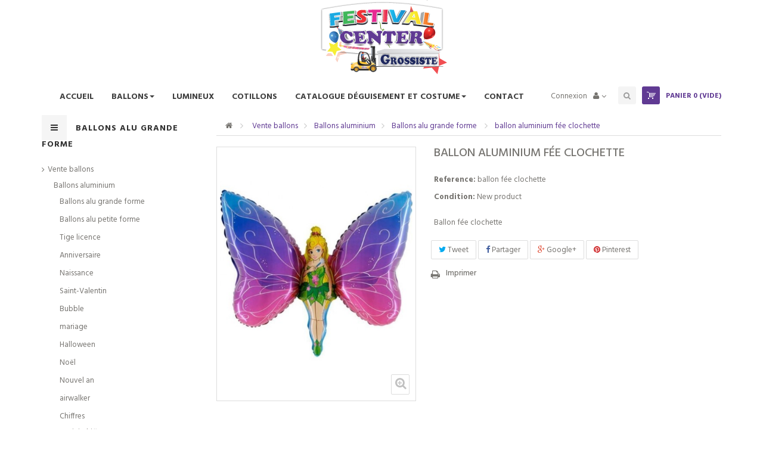

--- FILE ---
content_type: text/html; charset=utf-8
request_url: https://deguisement-grossiste.be/ballons-alu-grande-forme/3924-ballon-aluminium-fee-clochette.html
body_size: 21091
content:
<!DOCTYPE HTML>
<!--[if lt IE 7]> <html class="no-js lt-ie9 lt-ie8 lt-ie7" lang="fr-fr"><![endif]-->
<!--[if IE 7]><html class="no-js lt-ie9 lt-ie8 ie7" lang="fr-fr"><![endif]-->
<!--[if IE 8]><html class="no-js lt-ie9 ie8" lang="fr-fr"><![endif]-->
<!--[if gt IE 8]> <html class="no-js ie9" lang="fr-fr"><![endif]-->
<html lang="fr-fr"  class="skin-2" >
	    
	<head>
		<meta charset="utf-8" />
		<title>Ballon fée clochette</title>
					<meta name="description" content="Ballon fée clochette en alumium de haute qualité.

Marque grabo.

Fabrication europe" />
						<meta name="generator" content="PrestaShop" />
		<meta name="robots" content="index,follow" />
		<meta name="viewport" content="width=device-width, minimum-scale=0.25, maximum-scale=1.6, initial-scale=1.0" />		<meta name="apple-mobile-web-app-capable" content="yes" />
		<link rel="icon" type="image/vnd.microsoft.icon" href="/img/favicon.ico?1566469239" />
		<link rel="shortcut icon" type="image/x-icon" href="/img/favicon.ico?1566469239" />
														<link rel="stylesheet" href="/themes/leo_clothing/css/global.css" type="text/css" media="all" />
																<link rel="stylesheet" href="/themes/leo_clothing/css/autoload/uniform.default.css" type="text/css" media="all" />
																<link rel="stylesheet" href="/js/jquery/plugins/fancybox/jquery.fancybox.css" type="text/css" media="all" />
																<link rel="stylesheet" href="/themes/leo_clothing/css/product.css" type="text/css" media="all" />
																<link rel="stylesheet" href="/themes/leo_clothing/css/print.css" type="text/css" media="print" />
																<link rel="stylesheet" href="/js/jquery/plugins/bxslider/jquery.bxslider.css" type="text/css" media="all" />
																<link rel="stylesheet" href="/modules/socialsharing/css/socialsharing.css" type="text/css" media="all" />
																<link rel="stylesheet" href="/themes/leo_clothing/css/modules/blockcart/blockcart.css" type="text/css" media="all" />
																<link rel="stylesheet" href="/themes/leo_clothing/css/modules/blockcategories/blockcategories.css" type="text/css" media="all" />
																<link rel="stylesheet" href="/themes/leo_clothing/css/modules/blocknewsletter/blocknewsletter.css" type="text/css" media="all" />
																<link rel="stylesheet" href="/themes/leo_clothing/css/modules/blocksearch/blocksearch.css" type="text/css" media="all" />
																<link rel="stylesheet" href="/js/jquery/plugins/autocomplete/jquery.autocomplete.css" type="text/css" media="all" />
																<link rel="stylesheet" href="/themes/leo_clothing/css/product_list.css" type="text/css" media="all" />
																<link rel="stylesheet" href="/themes/leo_clothing/css/modules/leomanagewidgets/assets/styles.css" type="text/css" media="all" />
																<link rel="stylesheet" href="/modules/leomanagewidgets/assets/owl-carousel/owl.carousel.css" type="text/css" media="all" />
																<link rel="stylesheet" href="/modules/leomanagewidgets/assets/owl-carousel/owl.theme.css" type="text/css" media="all" />
																<link rel="stylesheet" href="/themes/leo_clothing/css/modules/leosliderlayer/css/typo.css" type="text/css" media="all" />
																<link rel="stylesheet" href="/themes/leo_clothing/css/modules/productscategory/css/productscategory.css" type="text/css" media="all" />
																<link rel="stylesheet" href="/themes/leo_clothing/css/modules/blockuserinfo/blockuserinfo.css" type="text/css" media="all" />
																<link rel="stylesheet" href="/themes/leo_clothing/css/modules/mailalerts/mailalerts.css" type="text/css" media="all" />
																<link rel="stylesheet" href="/themes/leo_clothing/css/modules/leocustomajax/leocustomajax.css" type="text/css" media="all" />
																<link rel="stylesheet" href="/themes/leo_clothing/css/modules/leomenusidebar/leomenusidebar.css" type="text/css" media="all" />
																<link rel="stylesheet" href="/modules/gdprcompliancy/views/css/front.css" type="text/css" media="all" />
																<link rel="stylesheet" href="/modules/gdprcompliancy/views/css/magnific-popup.css" type="text/css" media="all" />
																<link rel="stylesheet" href="https://deguisement-grossiste.be/modules/multisafepay/views/css/multisafepay.css" type="text/css" media="all" />
																<link rel="stylesheet" href="/themes/leo_clothing/css/responsive.css" type="text/css" media="all" />
																<link rel="stylesheet" href="/themes/leo_clothing/css/skins/skin-2/skin.css" type="text/css" media="all" />
																<link rel="stylesheet" href="/themes/leo_clothing/css/customize/test33.css" type="text/css" media="all" />
														<script type="text/javascript">
var CUSTOMIZE_TEXTFIELD = 1;
var FancyboxI18nClose = 'Fermer';
var FancyboxI18nNext = 'Suivant';
var FancyboxI18nPrev = 'Pr&eacute;c&eacute;dent';
var PS_CATALOG_MODE = true;
var ajax_allowed = true;
var ajaxsearch = true;
var allowBuyWhenOutOfStock = true;
var attribute_anchor_separator = '-';
var attributesCombinations = [];
var availableLaterValue = '';
var availableNowValue = '';
var baseDir = 'https://deguisement-grossiste.be/';
var baseUri = 'https://deguisement-grossiste.be/';
var blocksearch_type = 'top';
var contentOnly = false;
var currency = {"id":1,"name":"Euro","iso_code":"EUR","iso_code_num":"978","sign":"\u20ac","blank":"1","conversion_rate":"1.000000","deleted":"0","format":"2","decimals":"1","active":"1","prefix":"","suffix":" \u20ac","id_shop_list":null,"force_id":false};
var currencyBlank = 1;
var currencyFormat = 2;
var currencyRate = 1;
var currencySign = '€';
var currentDate = '2026-01-26 03:25:19';
var customerGroupWithoutTax = false;
var customizationFields = false;
var customizationId = null;
var customizationIdMessage = 'Personnalisation';
var default_eco_tax = 0;
var delete_txt = 'Supprimer';
var displayList = false;
var displayPrice = 0;
var doesntExist = 'Ce produit n\'existe pas dans cette déclinaison. Vous pouvez néanmoins en sélectionner une autre.';
var doesntExistNoMore = 'Ce produit n\'est plus en stock';
var doesntExistNoMoreBut = 'avec ces options mais reste disponible avec d\'autres options';
var ecotaxTax_rate = 0;
var fieldRequired = 'Veuillez remplir tous les champs, puis enregistrer votre personnalisation';
var freeProductTranslation = 'Offert !';
var freeShippingTranslation = 'Livraison gratuite !';
var generated_date = 1769394318;
var groupReduction = 0;
var hasDeliveryAddress = false;
var highDPI = true;
var idDefaultImage = 5781;
var id_lang = 1;
var id_product = 3924;
var img_dir = 'https://deguisement-grossiste.be/themes/leo_clothing/img/';
var img_prod_dir = 'https://deguisement-grossiste.be/img/p/';
var img_ps_dir = 'https://deguisement-grossiste.be/img/';
var instantsearch = true;
var isGuest = 0;
var isLogged = 0;
var isMobile = false;
var jqZoomEnabled = false;
var maxQuantityToAllowDisplayOfLastQuantityMessage = 3;
var minimalQuantity = 10;
var noTaxForThisProduct = false;
var oosHookJsCodeFunctions = [];
var page_name = 'product';
var priceDisplayMethod = 0;
var priceDisplayPrecision = 2;
var productAvailableForOrder = true;
var productBasePriceTaxExcl = 1.371901;
var productBasePriceTaxExcluded = 1.371901;
var productBasePriceTaxIncl = 1.66;
var productHasAttributes = false;
var productPrice = 1.66;
var productPriceTaxExcluded = 1.371901;
var productPriceTaxIncluded = 1.66;
var productPriceWithoutReduction = 1.66;
var productReference = 'ballon fée clochette';
var productShowPrice = false;
var productUnitPriceRatio = 0;
var product_fileButtonHtml = 'Choisissez Fichier';
var product_fileDefaultHtml = 'Aucun fichier sélectionné';
var product_specific_price = [];
var quantitiesDisplayAllowed = false;
var quantityAvailable = 0;
var quickView = true;
var reduction_percent = 0;
var reduction_price = 0;
var removingLinkText = 'supprimer cet article du panier';
var roundMode = 2;
var search_url = 'https://deguisement-grossiste.be/recherche';
var sharing_img = 'https://deguisement-grossiste.be/5781/ballon-aluminium-fee-clochette.jpg';
var sharing_name = 'ballon aluminium fée clochette';
var sharing_url = 'https://deguisement-grossiste.be/ballons-alu-grande-forme/3924-ballon-aluminium-fee-clochette.html';
var specific_currency = false;
var specific_price = 0;
var static_token = '2d560fe9bcfea1c051b5ec52645147c2';
var stock_management = 1;
var taxRate = 21;
var toBeDetermined = 'To be determined';
var token = '2d560fe9bcfea1c051b5ec52645147c2';
var uploading_in_progress = 'Envoi en cours, veuillez patienter...';
var usingSecureMode = true;
</script>

						<script type="text/javascript" src="/js/jquery/jquery-1.11.0.min.js"></script>
						<script type="text/javascript" src="/js/jquery/jquery-migrate-1.2.1.min.js"></script>
						<script type="text/javascript" src="/js/jquery/plugins/jquery.easing.js"></script>
						<script type="text/javascript" src="/js/tools.js"></script>
						<script type="text/javascript" src="/themes/leo_clothing/js/global.js"></script>
						<script type="text/javascript" src="/themes/leo_clothing/js/autoload/10-bootstrap.min.js"></script>
						<script type="text/javascript" src="/themes/leo_clothing/js/autoload/15-jquery.total-storage.min.js"></script>
						<script type="text/javascript" src="/themes/leo_clothing/js/autoload/15-jquery.uniform-modified.js"></script>
						<script type="text/javascript" src="/js/jquery/plugins/fancybox/jquery.fancybox.js"></script>
						<script type="text/javascript" src="/themes/leo_clothing/js/products-comparison.js"></script>
						<script type="text/javascript" src="/js/jquery/plugins/jquery.idTabs.js"></script>
						<script type="text/javascript" src="/js/jquery/plugins/jquery.scrollTo.js"></script>
						<script type="text/javascript" src="/js/jquery/plugins/jquery.serialScroll.js"></script>
						<script type="text/javascript" src="/js/jquery/plugins/bxslider/jquery.bxslider.js"></script>
						<script type="text/javascript" src="/themes/leo_clothing/js/product.js"></script>
						<script type="text/javascript" src="/modules/socialsharing/js/socialsharing.js"></script>
						<script type="text/javascript" src="/themes/leo_clothing/js/modules/blockcart/ajax-cart.js"></script>
						<script type="text/javascript" src="/themes/leo_clothing/js/tools/treeManagement.js"></script>
						<script type="text/javascript" src="/themes/leo_clothing/js/modules/blocknewsletter/blocknewsletter.js"></script>
						<script type="text/javascript" src="/js/jquery/plugins/autocomplete/jquery.autocomplete.js"></script>
						<script type="text/javascript" src="/themes/leo_clothing/js/modules/blocksearch/blocksearch.js"></script>
						<script type="text/javascript" src="/modules/leomanagewidgets/assets/owl-carousel/owl.carousel.js"></script>
						<script type="text/javascript" src="/modules/leomanagewidgets/assets/script.js"></script>
						<script type="text/javascript" src="/modules/leosliderlayer/js/jquery.themepunch.enablelog.js"></script>
						<script type="text/javascript" src="/modules/leosliderlayer/js/jquery.themepunch.revolution.js"></script>
						<script type="text/javascript" src="/modules/leosliderlayer/js/jquery.themepunch.tools.min.js"></script>
						<script type="text/javascript" src="/themes/leo_clothing/js/modules/productscategory/js/productscategory.js"></script>
						<script type="text/javascript" src="/themes/leo_clothing/js/modules/mailalerts/mailalerts.js"></script>
						<script type="text/javascript" src="/themes/leo_clothing/js/modules/leocustomajax/leocustomajax.js"></script>
						<script type="text/javascript" src="/modules/leocustomajax/countdown.js"></script>
						<script type="text/javascript" src="/modules/gdprcompliancy/views/js/front.js"></script>
						<script type="text/javascript" src="/modules/gdprcompliancy/views/js/jquery.magnific-popup.min.js"></script>
							<meta property="og:type" content="product" />
<meta property="og:url" content="https://deguisement-grossiste.be/ballons-alu-grande-forme/3924-ballon-aluminium-fee-clochette.html" />
<meta property="og:title" content="Ballon fée clochette" />
<meta property="og:site_name" content="deguisement-grossiste.be" />
<meta property="og:description" content="Ballon fée clochette en alumium de haute qualité.

Marque grabo.

Fabrication europe" />
<meta property="og:image" content="https://deguisement-grossiste.be/5781-large_default/ballon-aluminium-fee-clochette.jpg" />
<meta property="product:pretax_price:amount" content="1.37" />
<meta property="product:pretax_price:currency" content="EUR" />
<meta property="product:price:amount" content="1.66" />
<meta property="product:price:currency" content="EUR" />
<meta property="product:weight:value" content="0.040000" />
<meta property="product:weight:units" content="kg" />

<script type="text/javascript">
	var leoOption = {
		productNumber:1,
		productInfo:0,
		productTran:1,
		productCdown: 1,
		productColor: 1,
	}
    $(document).ready(function(){	
		var leoCustomAjax = new $.LeoCustomAjax();
        leoCustomAjax.processAjax();
    });
</script>
				                
				                
				<link href='https://fonts.googleapis.com/css?family=Hind:400,300,500,600,700' rel='stylesheet' type='text/css'>
		<!--[if IE 8]>
		<script src="https://oss.maxcdn.com/libs/html5shiv/3.7.0/html5shiv.js"></script>
		<script src="https://oss.maxcdn.com/libs/respond.js/1.3.0/respond.min.js"></script>
		<![endif]-->
		
	</head>
	<body id="product" class="product product-3924 product-ballon-aluminium-fee-clochette category-79 category-ballons-alu-grande-forme lang_fr fullwidth  keep-header  header-simple  sidebar-hide">
								<section id="page" data-column="col-xs-12 col-sm-6 col-md-3" data-type="grid">
						<!-- Header -->
			<header id="header">
				<section class="header-container">
															
					<div id="topbar">
						<span class="bt-menu-trigger hidden-xs"><span>Menu</span></span>
																	</div>
					
					<div id="header-main" class="header-left">
						<div class="container">
							<div class="inner">
								<div class="row">
									<div id="header_logo" class="col-lg-2 col-md-2 col-sm-12 col-xs-12 col-sp-12">
										<a href="http://deguisement-grossiste.be/" title="deguisement-grossiste.be">
											<img class="logo img-responsive" src="https://deguisement-grossiste.be/img/prestashop-logo-1556266407.jpg" alt="deguisement-grossiste.be" width="220" height="125"/>
										</a>
									</div>
									<div id="header-right" class="col-xs-12 col-sm-12 col-md-12 col-lg-10 clearfix">
											<div class="header-3 clearfix">
												<!-- MODULE Block cart ok2-->
<div class="blockcart_top clearfix header_user_catalog pull-right">
	<div id="cart" class="shopping_cart pull-right">
		<div class="media heading">
			<div class="cart-inner media-body">	
				<a href="https://deguisement-grossiste.be/commande" title="Voir mon panier" rel="nofollow">
					<span class="fa fa-shopping-cart cart-icon"></span>
					<span class="title-cart">Panier</span>
					<span class="ajax_cart_quantity unvisible">0</span>
					
						<span class="ajax_cart_no_product">0</span>
					<span class="ajax_cart_product_txt unvisible hidden-sp"> article</span>
					<span class="ajax_cart_product_txt_s unvisible hidden-sp"> - article (s)</span>
					<span class="ajax_cart_no_product">(vide)</span>
									</a>
			</div>	
		</div>
			</div>
</div>


<!-- /MODULE Block cart --><div id="leo-megamenu" class="clearfix">
<nav id="cavas_menu"  class="sf-contener leo-megamenu">
    <div role="navigation">
    <!-- Brand and toggle get grouped for better mobile display -->
        <div class="navbar-header">
            <button type="button" class="navbar-toggle btn-outline-inverse" data-toggle="collapse" data-target=".navbar-ex1-collapse">
                <span class="sr-only">Basculer la navigation</span>
                <span class="fa fa-bars"></span>
            </button>
        </div>
        <!-- Collect the nav links, forms, and other content for toggling -->
        <div id="leo-top-menu" class="collapse navbar-collapse navbar-ex1-collapse">
            <ul class="nav navbar-nav megamenu"><li class="" >
						<a href="https://deguisement-grossiste.be/index.php" target="_self" class="has-category"><span class="menu-title">Accueil</span></a></li><li class=" parent dropdown aligned-fullwidth " >
                    <a href="https://deguisement-grossiste.be/15-vente-ballons" class="dropdown-toggle has-category" data-toggle="dropdown" target="_self"><span class="menu-title">Ballons</span><b class="caret"></b></a><div class="dropdown-sub dropdown-menu"  style="width:700px" ><div class="dropdown-menu-inner"><div class="row"><div class="mega-col col-sm-3" > <div class="mega-col-inner "><div class="leo-widget">
<div class="widget-subcategories">
		<div class="widget-inner">
		<div class="menu-title">
			<a href="https://deguisement-grossiste.be/43-ballons-aluminium" title="Ballons aluminium" class="img">
				Ballons aluminium 
			</a>
		</div>
		<ul>
							<li class="clearfix">
					<a href="https://deguisement-grossiste.be/79-ballons-alu-grande-forme" title="Ballons alu grande forme " class="img">
						Ballons alu grande forme  
					</a>
				</li>
							<li class="clearfix">
					<a href="https://deguisement-grossiste.be/80-ballons-alu-petite-forme" title="Ballons alu petite forme" class="img">
						Ballons alu petite forme 
					</a>
				</li>
							<li class="clearfix">
					<a href="https://deguisement-grossiste.be/83-tige-licence" title="Tige licence " class="img">
						Tige licence  
					</a>
				</li>
							<li class="clearfix">
					<a href="https://deguisement-grossiste.be/86-anniversaire" title="Anniversaire " class="img">
						Anniversaire  
					</a>
				</li>
							<li class="clearfix">
					<a href="https://deguisement-grossiste.be/87-naissance" title="Naissance" class="img">
						Naissance 
					</a>
				</li>
							<li class="clearfix">
					<a href="https://deguisement-grossiste.be/88-saint-valentin" title="Saint-Valentin" class="img">
						Saint-Valentin 
					</a>
				</li>
							<li class="clearfix">
					<a href="https://deguisement-grossiste.be/89-bubble" title="Bubble" class="img">
						Bubble 
					</a>
				</li>
							<li class="clearfix">
					<a href="https://deguisement-grossiste.be/103-mariage" title="mariage" class="img">
						mariage 
					</a>
				</li>
							<li class="clearfix">
					<a href="https://deguisement-grossiste.be/104-halloween" title="Halloween" class="img">
						Halloween 
					</a>
				</li>
							<li class="clearfix">
					<a href="https://deguisement-grossiste.be/106-noel" title="No&euml;l" class="img">
						No&euml;l 
					</a>
				</li>
							<li class="clearfix">
					<a href="https://deguisement-grossiste.be/107-nouvel-an" title="Nouvel an" class="img">
						Nouvel an 
					</a>
				</li>
							<li class="clearfix">
					<a href="https://deguisement-grossiste.be/108-airwalker" title="airwalker" class="img">
						airwalker 
					</a>
				</li>
							<li class="clearfix">
					<a href="https://deguisement-grossiste.be/109-chiffres" title="Chiffres" class="img">
						Chiffres 
					</a>
				</li>
							<li class="clearfix">
					<a href="https://deguisement-grossiste.be/121-lettres" title="Lettres" class="img">
						Lettres 
					</a>
				</li>
			
		</ul>
	</div>
</div>
 </div><div class="leo-widget">
<div class="widget-subcategories">
		<div class="widget-inner">
		<div class="menu-title">
			<a href="https://deguisement-grossiste.be/109-chiffres" title="Chiffres" class="img">
				Chiffres 
			</a>
		</div>
		<ul>
							<li class="clearfix">
					<a href="https://deguisement-grossiste.be/119-mini-chiffre" title="Mini Chiffre" class="img">
						Mini Chiffre 
					</a>
				</li>
							<li class="clearfix">
					<a href="https://deguisement-grossiste.be/120-grand-chiffre" title="Grand Chiffre" class="img">
						Grand Chiffre 
					</a>
				</li>
			
		</ul>
	</div>
</div>
 </div><div class="leo-widget">
<div class="widget-subcategories">
		<div class="widget-inner">
		<div class="menu-title">
			<a href="https://deguisement-grossiste.be/121-lettres" title="Lettres" class="img">
				Lettres 
			</a>
		</div>
		<ul>
							<li class="clearfix">
					<a href="https://deguisement-grossiste.be/122-grande-lettres" title="Grande Lettres" class="img">
						Grande Lettres 
					</a>
				</li>
							<li class="clearfix">
					<a href="https://deguisement-grossiste.be/123-petite-lettres" title="Petite Lettres" class="img">
						Petite Lettres 
					</a>
				</li>
			
		</ul>
	</div>
</div>
 </div></div></div><div class="mega-col col-sm-2" > <div class="mega-col-inner "><div class="leo-widget">
<div class="widget-html">
		<div class="widget-inner">
		<div class="menu-title"><a href="https://deguisement-grossiste.be/42-ballons-latex" title="Ballons Latex" class="img"> Ballons Latex </a></div>
	</div>
</div>
</div><div class="leo-widget">
<div class="widget-subcategories">
		<div class="widget-inner">
		<div class="menu-title">
			<a href="https://deguisement-grossiste.be/90-globo" title="GLOBO" class="img">
				GLOBO 
			</a>
		</div>
		<ul>
							<li class="clearfix">
					<a href="https://deguisement-grossiste.be/91-5-pouces" title="5 POUCES" class="img">
						5 POUCES 
					</a>
				</li>
							<li class="clearfix">
					<a href="https://deguisement-grossiste.be/92-11-pouces" title="11 POUCES" class="img">
						11 POUCES 
					</a>
				</li>
							<li class="clearfix">
					<a href="https://deguisement-grossiste.be/93-3-pieds" title="3 PIEDS" class="img">
						3 PIEDS 
					</a>
				</li>
			
		</ul>
	</div>
</div>
 </div><div class="leo-widget">
<div class="widget-subcategories">
		<div class="widget-inner">
		<div class="menu-title">
			<a href="https://deguisement-grossiste.be/94-qualatex" title="QUALATEX " class="img">
				QUALATEX  
			</a>
		</div>
		<ul>
							<li class="clearfix">
					<a href="https://deguisement-grossiste.be/95-5-pouces" title="5 POUCES" class="img">
						5 POUCES 
					</a>
				</li>
							<li class="clearfix">
					<a href="https://deguisement-grossiste.be/96-11-pouces" title="11 POUCES" class="img">
						11 POUCES 
					</a>
				</li>
							<li class="clearfix">
					<a href="https://deguisement-grossiste.be/114-260q" title="260Q" class="img">
						260Q 
					</a>
				</li>
			
		</ul>
	</div>
</div>
 </div><div class="leo-widget">
<div class="widget-subcategories">
		<div class="widget-inner">
		<div class="menu-title">
			<a href="https://deguisement-grossiste.be/111-balloonia" title="BALLOONIA" class="img">
				BALLOONIA 
			</a>
		</div>
		<ul>
							<li class="clearfix">
					<a href="https://deguisement-grossiste.be/112-11-pouces" title="11 POUCES" class="img">
						11 POUCES 
					</a>
				</li>
							<li class="clearfix">
					<a href="https://deguisement-grossiste.be/113-5-pouces" title="5 POUCES" class="img">
						5 POUCES 
					</a>
				</li>
							<li class="clearfix">
					<a href="https://deguisement-grossiste.be/115-260q" title="260Q" class="img">
						260Q 
					</a>
				</li>
			
		</ul>
	</div>
</div>
 </div></div></div><div class="mega-col col-sm-2" > <div class="mega-col-inner "><div class="leo-widget">
<div class="widget-subcategories">
		<div class="widget-inner">
		<div class="menu-title">
			<a href="https://deguisement-grossiste.be/98-helium" title="H&eacute;lium" class="img">
				H&eacute;lium 
			</a>
		</div>
		<ul>
			
		</ul>
	</div>
</div>
 </div><div class="leo-widget">
<div class="widget-html">
		<div class="widget-inner">
		<p><img class="img-responsive" src="/img/cms/helium.png" alt="Location hélium" /></p>
	</div>
</div>
</div><div class="leo-widget">
<div class="widget-subcategories">
		<div class="widget-inner">
		<div class="menu-title">
			<a href="https://deguisement-grossiste.be/97-accessoires-ballons" title="Accessoires Ballons" class="img">
				Accessoires Ballons 
			</a>
		</div>
		<ul>
			
		</ul>
	</div>
</div>
 </div></div></div><div class="mega-col col-sm-3" > <div class="mega-col-inner "><div class="leo-widget">
<div class="widget-products">
		<div class="menu-title">
		Nouveautés
	</div>
		<div class="widget-inner">
		
				<div class="product-block">
												
			
			 

						 

 
							
							 
  
			 <div class="product-container clearfix" itemscope itemtype="https://schema.org/Product">	
					<div class="image ">
							<a class="product_img_link"	href="https://deguisement-grossiste.be/ballons-alu-grande-forme/5001-ballon-aluminium-cocomelon.html" title="Ballon aluminium CoComelon" itemprop="url">
								<img class="replace-2x img-responsive" src="https://deguisement-grossiste.be/7798-small_default/ballon-aluminium-cocomelon.jpg" alt="Ballon aluminium CoComelon" title="Ballon aluminium CoComelon" itemprop="image" />
						</a> 
					</div>
					<div class="product-meta">
							<h5 itemprop="name" class="name">
																<a class="product-name" href="https://deguisement-grossiste.be/ballons-alu-grande-forme/5001-ballon-aluminium-cocomelon.html" title="Ballon aluminium CoComelon" itemprop="url" >
									Ballon aluminium CoComelon
								</a>
							</h5> 
													</div>
				</div>					
							
							 
  
			 <div class="product-container clearfix" itemscope itemtype="https://schema.org/Product">	
					<div class="image ">
							<a class="product_img_link"	href="https://deguisement-grossiste.be/ballons-alu-grande-forme/4942-ballon-aluminium-schtroumpfs.html" title="Ballon Aluminium Schtroumpfs" itemprop="url">
								<img class="replace-2x img-responsive" src="https://deguisement-grossiste.be/7705-small_default/ballon-aluminium-schtroumpfs.jpg" alt="Ballon Aluminium Schtroumpfs" title="Ballon Aluminium Schtroumpfs" itemprop="image" />
						</a> 
					</div>
					<div class="product-meta">
							<h5 itemprop="name" class="name">
																<a class="product-name" href="https://deguisement-grossiste.be/ballons-alu-grande-forme/4942-ballon-aluminium-schtroumpfs.html" title="Ballon Aluminium Schtroumpfs" itemprop="url" >
									Ballon Aluminium Schtroumpfs
								</a>
							</h5> 
													</div>
				</div>					
							
							 
  
			 <div class="product-container clearfix" itemscope itemtype="https://schema.org/Product">	
					<div class="image ">
							<a class="product_img_link"	href="https://deguisement-grossiste.be/ballons-alu-grande-forme/4940-ballon-aluminium-mon-petit-poney.html" title="Ballon Aluminium Mon petit poney" itemprop="url">
								<img class="replace-2x img-responsive" src="https://deguisement-grossiste.be/7703-small_default/ballon-aluminium-mon-petit-poney.jpg" alt="Ballon Aluminium Mon petit poney" title="Ballon Aluminium Mon petit poney" itemprop="image" />
						</a> 
					</div>
					<div class="product-meta">
							<h5 itemprop="name" class="name">
																<a class="product-name" href="https://deguisement-grossiste.be/ballons-alu-grande-forme/4940-ballon-aluminium-mon-petit-poney.html" title="Ballon Aluminium Mon petit poney" itemprop="url" >
									Ballon Aluminium Mon petit poney
								</a>
							</h5> 
													</div>
				</div>					
									
		 
		</div>
 
		

	</div>
</div>
</div><div class="leo-widget">
<div class="widget-products">
		<div class="menu-title">
		Nos meilleurs ventes
	</div>
		<div class="widget-inner">
		
				<div class="product-block">
												
			
			 

						 

 
							
							 
  
			 <div class="product-container clearfix" itemscope itemtype="https://schema.org/Product">	
					<div class="image ">
							<a class="product_img_link"	href="https://deguisement-grossiste.be/ballons-alu-grande-forme/3940-ballon-aluminium-licorne-bleue.html" title="Ballon Aluminium Licorne Corp Multi" itemprop="url">
								<img class="replace-2x img-responsive" src="https://deguisement-grossiste.be/5797-small_default/ballon-aluminium-licorne-bleue.jpg" alt="Ballon aluminium licorne bleue" title="Ballon aluminium licorne bleue" itemprop="image" />
						</a> 
					</div>
					<div class="product-meta">
							<h5 itemprop="name" class="name">
																<a class="product-name" href="https://deguisement-grossiste.be/ballons-alu-grande-forme/3940-ballon-aluminium-licorne-bleue.html" title="Ballon Aluminium Licorne Corp Multi" itemprop="url" >
									Ballon Aluminium Licorne Corp Multi
								</a>
							</h5> 
													</div>
				</div>					
									
		 
		</div>
 
		

	</div>
</div>
</div></div></div><div class="mega-col col-sm-2" > <div class="mega-col-inner "><div class="leo-widget">
<div class="widget-html">
		<div class="menu-title">
		Nos Marques
	</div>
		<div class="widget-inner">
		<div class="manu-logo"><a href="https://deguisement-grossiste.be/1_grabo" title="Voir les produits"> <img src="/img/m/1-medium_default.jpg" alt="" /> </a> <a href="https://deguisement-grossiste.be/4_balloonia" title="Voir les produits"> <img src="/img/m/4-medium_default.jpg" alt="" /> </a> <a href="https://deguisement-grossiste.be/5_globos" title="Voir les produits"> <img src="/img/m/5-medium_default.jpg" alt="" /> </a> <a href="https://deguisement-grossiste.be/3_amscan" title="Voir les produits"> <img src="/img/m/3-medium_default.jpg" alt="" /> </a> <a href="https://deguisement-grossiste.be/2_qualatex" title="Voir les produits"> <img src="/img/m/2-medium_default.jpg" alt="" /> </a></div>
	</div>
</div>
</div></div></div></div><div class="row"><div class="mega-col col-sm-12" > <div class="mega-col-inner "></div></div></div></div></div></li><li class="" >
						<a href="https://deguisement-grossiste.be/151-lumineuxcarnavalmoulin" target="_self" class="has-category"><span class="menu-title">Lumineux</span></a></li><li class="" >
						<a href="https://deguisement-grossiste.be/8-cotillons-et-confettis" target="_self" class="has-category"><span class="menu-title">Cotillons</span></a></li><li class=" parent dropdown aligned-fullwidth " >
                    <a href="https://deguisement-grossiste.be/#" class="dropdown-toggle has-category" data-toggle="dropdown" target="_self"><span class="menu-title">Catalogue Déguisement et costume</span><b class="caret"></b></a><div class="dropdown-sub dropdown-menu"  ><div class="dropdown-menu-inner"><div class="row"><div class="mega-col col-sm-12" > <div class="mega-col-inner "><div class="leo-widget">
<div class="widget-html">
		<div class="widget-inner">
		<h3 style="text-align: center;"><ngx-speller-corrected-phrase _ngcontent-serverapp-c99="" _nghost-serverapp-c98="" class="ng-star-inserted"><span _ngcontent-serverapp-c98="" class="corrected-phrase corrected-phrase_synonyms-mode ng-star-inserted" data-end="11" data-originaltext="Actuellement" data-start="0" data-text=""><span _ngcontent-serverapp-c98="" class="corrected-phrase__displayed-text corrected-phrase__displayed-text_no-correction corrected-phrase__displayed-text_synonyms-mode ng-star-inserted" style="color: #000000;">Actuellement</span></span></ngx-speller-corrected-phrase><ngx-speller-corrected-phrase _ngcontent-serverapp-c99="" _nghost-serverapp-c98="" class="ng-star-inserted"><span _ngcontent-serverapp-c98="" class="corrected-phrase ng-star-inserted" data-end="12" data-originaltext="," data-start="12" data-text=""><span style="color: #000000;">,</span></span></ngx-speller-corrected-phrase><ngx-speller-corrected-phrase _ngcontent-serverapp-c99="" _nghost-serverapp-c98="" class="ng-star-inserted"><span _ngcontent-serverapp-c98="" class="corrected-phrase ng-star-inserted" data-end="13" data-originaltext=" " data-start="13" data-text=""> </span></ngx-speller-corrected-phrase><ngx-speller-corrected-phrase _ngcontent-serverapp-c99="" _nghost-serverapp-c98="" class="ng-star-inserted"><span _ngcontent-serverapp-c98="" class="corrected-phrase corrected-phrase_synonyms-mode ng-star-inserted" data-end="17" data-originaltext="vous" data-start="14" data-text=""><span style="color: #000000;">vous</span></span></ngx-speller-corrected-phrase><ngx-speller-corrected-phrase _ngcontent-serverapp-c99="" _nghost-serverapp-c98="" class="ng-star-inserted"><span _ngcontent-serverapp-c98="" class="corrected-phrase ng-star-inserted" data-end="18" data-originaltext=" " data-start="18" data-text=""> </span></ngx-speller-corrected-phrase><ngx-speller-corrected-phrase _ngcontent-serverapp-c99="" _nghost-serverapp-c98="" class="ng-star-inserted"><span _ngcontent-serverapp-c98="" class="corrected-phrase corrected-phrase_synonyms-mode ng-star-inserted" data-end="24" data-originaltext="pouvez" data-start="19" data-text=""><span style="color: #000000;">pouvez</span></span></ngx-speller-corrected-phrase><ngx-speller-corrected-phrase _ngcontent-serverapp-c99="" _nghost-serverapp-c98="" class="ng-star-inserted"><span _ngcontent-serverapp-c98="" class="corrected-phrase ng-star-inserted" data-end="25" data-originaltext=" " data-start="25" data-text=""> </span></ngx-speller-corrected-phrase><ngx-speller-corrected-phrase _ngcontent-serverapp-c99="" _nghost-serverapp-c98="" class="ng-star-inserted"><span _ngcontent-serverapp-c98="" class="corrected-phrase ng-star-inserted" data-end="34" data-originaltext="consultez" data-start="26" data-text="consulter"><ngx-speller-corrected-phrase-word _ngcontent-serverapp-c98="" _nghost-serverapp-c97="" class="ng-star-inserted"><span _ngcontent-serverapp-c97="" class="corrected-phrase__displayed-text corrected-phrase__displayed-text_bubbled" data-group="AutoCorrected" data-suggestions="1" data-type="Grammar"><span style="color: #000000;">consulter</span></span></ngx-speller-corrected-phrase-word></span></ngx-speller-corrected-phrase><ngx-speller-corrected-phrase _ngcontent-serverapp-c99="" _nghost-serverapp-c98="" class="ng-star-inserted"><span _ngcontent-serverapp-c98="" class="corrected-phrase ng-star-inserted" data-end="35" data-originaltext=" " data-start="35" data-text=""> </span></ngx-speller-corrected-phrase><ngx-speller-corrected-phrase _ngcontent-serverapp-c99="" _nghost-serverapp-c98="" class="ng-star-inserted"><span _ngcontent-serverapp-c98="" class="corrected-phrase corrected-phrase_synonyms-mode ng-star-inserted" data-end="38" data-originaltext="les" data-start="36" data-text=""><span style="color: #000000;">les</span></span></ngx-speller-corrected-phrase><ngx-speller-corrected-phrase _ngcontent-serverapp-c99="" _nghost-serverapp-c98="" class="ng-star-inserted"><span _ngcontent-serverapp-c98="" class="corrected-phrase ng-star-inserted" data-end="39" data-originaltext=" " data-start="39" data-text=""> </span></ngx-speller-corrected-phrase><ngx-speller-corrected-phrase _ngcontent-serverapp-c99="" _nghost-serverapp-c98="" class="ng-star-inserted"><span _ngcontent-serverapp-c98="" class="corrected-phrase ng-star-inserted" data-end="40" data-originaltext="2" data-start="40" data-text=""><span style="color: #000000;">2</span></span></ngx-speller-corrected-phrase><ngx-speller-corrected-phrase _ngcontent-serverapp-c99="" _nghost-serverapp-c98="" class="ng-star-inserted"><span _ngcontent-serverapp-c98="" class="corrected-phrase ng-star-inserted" data-end="41" data-originaltext=" " data-start="41" data-text=""> </span></ngx-speller-corrected-phrase><ngx-speller-corrected-phrase _ngcontent-serverapp-c99="" _nghost-serverapp-c98="" class="ng-star-inserted"><span _ngcontent-serverapp-c98="" class="corrected-phrase corrected-phrase_synonyms-mode ng-star-inserted" data-end="51" data-originaltext="catalogues" data-start="42" data-text=""><span style="color: #000000;">catalogues</span></span></ngx-speller-corrected-phrase><ngx-speller-corrected-phrase _ngcontent-serverapp-c99="" _nghost-serverapp-c98="" class="ng-star-inserted"><span _ngcontent-serverapp-c98="" class="corrected-phrase ng-star-inserted" data-end="52" data-originaltext=" " data-start="52" data-text=""> </span></ngx-speller-corrected-phrase><ngx-speller-corrected-phrase _ngcontent-serverapp-c99="" _nghost-serverapp-c98="" class="ng-star-inserted"><span _ngcontent-serverapp-c98="" class="corrected-phrase corrected-phrase_synonyms-mode ng-star-inserted" data-end="54" data-originaltext="de" data-start="53" data-text=""><span style="color: #000000;">de</span></span></ngx-speller-corrected-phrase><ngx-speller-corrected-phrase _ngcontent-serverapp-c99="" _nghost-serverapp-c98="" class="ng-star-inserted"><span _ngcontent-serverapp-c98="" class="corrected-phrase ng-star-inserted" data-end="55" data-originaltext=" " data-start="55" data-text=""> </span></ngx-speller-corrected-phrase><ngx-speller-corrected-phrase _ngcontent-serverapp-c99="" _nghost-serverapp-c98="" class="ng-star-inserted"><span _ngcontent-serverapp-c98="" class="corrected-phrase corrected-phrase_synonyms-mode ng-star-inserted" data-end="62" data-originaltext="costume" data-start="56" data-text=""><span style="color: #000000;">costume</span></span></ngx-speller-corrected-phrase><ngx-speller-corrected-phrase _ngcontent-serverapp-c99="" _nghost-serverapp-c98="" class="ng-star-inserted"><span _ngcontent-serverapp-c98="" class="corrected-phrase ng-star-inserted" data-end="63" data-originaltext=" " data-start="63" data-text=""> </span></ngx-speller-corrected-phrase><ngx-speller-corrected-phrase _ngcontent-serverapp-c99="" _nghost-serverapp-c98="" class="ng-star-inserted"><span _ngcontent-serverapp-c98="" class="corrected-phrase corrected-phrase_synonyms-mode ng-star-inserted" data-end="65" data-originaltext="et" data-start="64" data-text=""><span style="color: #000000;">et</span></span></ngx-speller-corrected-phrase><ngx-speller-corrected-phrase _ngcontent-serverapp-c99="" _nghost-serverapp-c98="" class="ng-star-inserted"><span _ngcontent-serverapp-c98="" class="corrected-phrase ng-star-inserted" data-end="66" data-originaltext=" " data-start="66" data-text=""> </span></ngx-speller-corrected-phrase><ngx-speller-corrected-phrase _ngcontent-serverapp-c99="" _nghost-serverapp-c98="" class="ng-star-inserted"><span _ngcontent-serverapp-c98="" class="corrected-phrase corrected-phrase_synonyms-mode ng-star-inserted" data-end="77" data-originaltext="déguisement" data-start="67" data-text=""><span style="color: #000000;">déguisement</span></span></ngx-speller-corrected-phrase><ngx-speller-corrected-phrase _ngcontent-serverapp-c99="" _nghost-serverapp-c98="" class="ng-star-inserted"><span _ngcontent-serverapp-c98="" class="corrected-phrase ng-star-inserted" data-end="78" data-originaltext=" " data-start="78" data-text=""> </span></ngx-speller-corrected-phrase><ngx-speller-corrected-phrase _ngcontent-serverapp-c99="" _nghost-serverapp-c98="" class="ng-star-inserted"><span _ngcontent-serverapp-c98="" class="corrected-phrase corrected-phrase_synonyms-mode ng-star-inserted" data-end="80" data-originaltext="ci" data-start="79" data-text=""><span style="color: #000000;">ci</span></span></ngx-speller-corrected-phrase><ngx-speller-corrected-phrase _ngcontent-serverapp-c99="" _nghost-serverapp-c98="" class="ng-star-inserted"><span _ngcontent-serverapp-c98="" class="corrected-phrase ng-star-inserted" data-end="81" data-originaltext="-" data-start="81" data-text=""><span style="color: #000000;">-</span></span></ngx-speller-corrected-phrase><ngx-speller-corrected-phrase _ngcontent-serverapp-c99="" _nghost-serverapp-c98="" class="ng-star-inserted"><span _ngcontent-serverapp-c98="" class="corrected-phrase corrected-phrase_synonyms-mode ng-star-inserted" data-end="88" data-originaltext="dessous" data-start="82" data-text=""><span style="color: #000000;">dessous</span></span></ngx-speller-corrected-phrase><ngx-speller-corrected-phrase _ngcontent-serverapp-c99="" _nghost-serverapp-c98="" class="ng-star-inserted"><span _ngcontent-serverapp-c98="" class="corrected-phrase ng-star-inserted" data-end="89" data-originaltext="." data-start="89" data-text=""><span style="color: #000000;">.</span></span></ngx-speller-corrected-phrase><ngx-speller-corrected-phrase _ngcontent-serverapp-c99="" _nghost-serverapp-c98="" class="ng-star-inserted"><span _ngcontent-serverapp-c98="" class="corrected-phrase ng-star-inserted" data-end="90" data-originaltext="." data-start="90" data-text=""><span style="color: #000000;">.</span></span></ngx-speller-corrected-phrase><ngx-speller-corrected-phrase _ngcontent-serverapp-c99="" _nghost-serverapp-c98="" class="ng-star-inserted"><span _ngcontent-serverapp-c98="" class="corrected-phrase ng-star-inserted" data-end="91" data-originaltext="." data-start="91" data-text=""><span style="color: #000000;">.</span></span></ngx-speller-corrected-phrase><ngx-speller-corrected-phrase _ngcontent-serverapp-c99="" _nghost-serverapp-c98="" class="ng-star-inserted"><span _ngcontent-serverapp-c98="" class="corrected-phrase ng-star-inserted" data-end="92" data-originaltext="
" data-start="92" data-text=""> </span></ngx-speller-corrected-phrase></h3>
<h3 style="text-align: center;"><ngx-speller-corrected-phrase _ngcontent-serverapp-c99="" _nghost-serverapp-c98="" class="ng-star-inserted"><span _ngcontent-serverapp-c98="" class="corrected-phrase corrected-phrase_synonyms-mode ng-star-inserted" data-end="93" data-originaltext="N" data-start="93" data-text=""><span style="color: #000000;">N</span></span></ngx-speller-corrected-phrase><ngx-speller-corrected-phrase _ngcontent-serverapp-c99="" _nghost-serverapp-c98="" class="ng-star-inserted"><span _ngcontent-serverapp-c98="" class="corrected-phrase ng-star-inserted" data-end="94" data-originaltext="'" data-start="94" data-text=""><span style="color: #000000;">'</span></span></ngx-speller-corrected-phrase><ngx-speller-corrected-phrase _ngcontent-serverapp-c99="" _nghost-serverapp-c98="" class="ng-star-inserted"><span _ngcontent-serverapp-c98="" class="corrected-phrase corrected-phrase_synonyms-mode ng-star-inserted" data-end="101" data-originaltext="hésitez" data-start="95" data-text=""><span style="color: #000000;">hésitez</span></span></ngx-speller-corrected-phrase><ngx-speller-corrected-phrase _ngcontent-serverapp-c99="" _nghost-serverapp-c98="" class="ng-star-inserted"><span _ngcontent-serverapp-c98="" class="corrected-phrase ng-star-inserted" data-end="102" data-originaltext=" " data-start="102" data-text=""> </span></ngx-speller-corrected-phrase><ngx-speller-corrected-phrase _ngcontent-serverapp-c99="" _nghost-serverapp-c98="" class="ng-star-inserted"><span _ngcontent-serverapp-c98="" class="corrected-phrase corrected-phrase_synonyms-mode ng-star-inserted" data-end="105" data-originaltext="pas" data-start="103" data-text=""><span style="color: #000000;">pas</span></span></ngx-speller-corrected-phrase><ngx-speller-corrected-phrase _ngcontent-serverapp-c99="" _nghost-serverapp-c98="" class="ng-star-inserted"><span _ngcontent-serverapp-c98="" class="corrected-phrase ng-star-inserted" data-end="106" data-originaltext=" " data-start="106" data-text=""> </span></ngx-speller-corrected-phrase><ngx-speller-corrected-phrase _ngcontent-serverapp-c99="" _nghost-serverapp-c98="" class="ng-star-inserted"><span _ngcontent-serverapp-c98="" class="corrected-phrase ng-star-inserted" data-end="107" data-originaltext="à" data-start="107" data-text=""><span style="color: #000000;">à</span></span></ngx-speller-corrected-phrase><ngx-speller-corrected-phrase _ngcontent-serverapp-c99="" _nghost-serverapp-c98="" class="ng-star-inserted"><span _ngcontent-serverapp-c98="" class="corrected-phrase ng-star-inserted" data-end="108" data-originaltext=" " data-start="108" data-text=""> </span></ngx-speller-corrected-phrase><ngx-speller-corrected-phrase _ngcontent-serverapp-c99="" _nghost-serverapp-c98="" class="ng-star-inserted"><span _ngcontent-serverapp-c98="" class="corrected-phrase corrected-phrase_synonyms-mode ng-star-inserted" data-end="112" data-originaltext="nous" data-start="109" data-text=""><span style="color: #000000;">nous</span></span></ngx-speller-corrected-phrase><ngx-speller-corrected-phrase _ngcontent-serverapp-c99="" _nghost-serverapp-c98="" class="ng-star-inserted"><span _ngcontent-serverapp-c98="" class="corrected-phrase ng-star-inserted" data-end="113" data-originaltext=" " data-start="113" data-text=""> </span></ngx-speller-corrected-phrase><ngx-speller-corrected-phrase _ngcontent-serverapp-c99="" _nghost-serverapp-c98="" class="ng-star-inserted"><span _ngcontent-serverapp-c98="" class="corrected-phrase corrected-phrase_synonyms-mode ng-star-inserted" data-end="121" data-originaltext="demander" data-start="114" data-text=""><span style="color: #000000;">demander</span></span></ngx-speller-corrected-phrase><ngx-speller-corrected-phrase _ngcontent-serverapp-c99="" _nghost-serverapp-c98="" class="ng-star-inserted"><span _ngcontent-serverapp-c98="" class="corrected-phrase ng-star-inserted" data-end="122" data-originaltext=" " data-start="122" data-text=""> </span></ngx-speller-corrected-phrase><ngx-speller-corrected-phrase _ngcontent-serverapp-c99="" _nghost-serverapp-c98="" class="ng-star-inserted"><span _ngcontent-serverapp-c98="" class="corrected-phrase corrected-phrase_synonyms-mode ng-star-inserted" data-end="124" data-originaltext="la" data-start="123" data-text=""><span style="color: #000000;">la</span></span></ngx-speller-corrected-phrase><ngx-speller-corrected-phrase _ngcontent-serverapp-c99="" _nghost-serverapp-c98="" class="ng-star-inserted"><span _ngcontent-serverapp-c98="" class="corrected-phrase ng-star-inserted" data-end="125" data-originaltext=" " data-start="125" data-text=""> </span></ngx-speller-corrected-phrase><ngx-speller-corrected-phrase _ngcontent-serverapp-c99="" _nghost-serverapp-c98="" class="ng-star-inserted"><span _ngcontent-serverapp-c98="" class="corrected-phrase corrected-phrase_synonyms-mode ng-star-inserted" data-end="130" data-originaltext="liste" data-start="126" data-text=""><span style="color: #000000;">liste</span></span></ngx-speller-corrected-phrase><ngx-speller-corrected-phrase _ngcontent-serverapp-c99="" _nghost-serverapp-c98="" class="ng-star-inserted"><span _ngcontent-serverapp-c98="" class="corrected-phrase ng-star-inserted" data-end="131" data-originaltext=" " data-start="131" data-text=""> </span></ngx-speller-corrected-phrase><ngx-speller-corrected-phrase _ngcontent-serverapp-c99="" _nghost-serverapp-c98="" class="ng-star-inserted"><span _ngcontent-serverapp-c98="" class="corrected-phrase corrected-phrase_synonyms-mode ng-star-inserted" data-end="134" data-originaltext="des" data-start="132" data-text=""><span style="color: #000000;">des</span></span></ngx-speller-corrected-phrase><ngx-speller-corrected-phrase _ngcontent-serverapp-c99="" _nghost-serverapp-c98="" class="ng-star-inserted"><span _ngcontent-serverapp-c98="" class="corrected-phrase ng-star-inserted" data-end="135" data-originaltext=" " data-start="135" data-text=""> </span></ngx-speller-corrected-phrase><ngx-speller-corrected-phrase _ngcontent-serverapp-c99="" _nghost-serverapp-c98="" class="ng-star-inserted"><span _ngcontent-serverapp-c98="" class="corrected-phrase corrected-phrase_synonyms-mode ng-star-inserted" data-end="139" data-originaltext="prix" data-start="136" data-text=""><span style="color: #000000;">prix</span></span></ngx-speller-corrected-phrase><ngx-speller-corrected-phrase _ngcontent-serverapp-c99="" _nghost-serverapp-c98="" class="ng-star-inserted"><span _ngcontent-serverapp-c98="" class="corrected-phrase ng-star-inserted" data-end="140" data-originaltext=" " data-start="140" data-text=""> </span></ngx-speller-corrected-phrase><ngx-speller-corrected-phrase _ngcontent-serverapp-c99="" _nghost-serverapp-c98="" class="ng-star-inserted"><span _ngcontent-serverapp-c98="" class="corrected-phrase ng-star-inserted" data-end="141" data-originaltext="!" data-start="141" data-text=""><span style="color: #000000;">!</span></span></ngx-speller-corrected-phrase><ngx-speller-corrected-phrase _ngcontent-serverapp-c99="" _nghost-serverapp-c98="" class="ng-star-inserted"><span _ngcontent-serverapp-c98="" class="corrected-phrase ng-star-inserted" data-end="142" data-originaltext="
" data-start="142" data-text=""> </span></ngx-speller-corrected-phrase></h3>
<h3 style="text-align: center;"><ngx-speller-corrected-phrase _ngcontent-serverapp-c99="" _nghost-serverapp-c98="" class="ng-star-inserted"><span _ngcontent-serverapp-c98="" class="corrected-phrase corrected-phrase_synonyms-mode ng-star-inserted" data-end="145" data-originaltext="Nos" data-start="143" data-text=""><span style="color: #000000;">Nos</span></span></ngx-speller-corrected-phrase><ngx-speller-corrected-phrase _ngcontent-serverapp-c99="" _nghost-serverapp-c98="" class="ng-star-inserted"><span _ngcontent-serverapp-c98="" class="corrected-phrase ng-star-inserted" data-end="146" data-originaltext=" " data-start="146" data-text=""> </span></ngx-speller-corrected-phrase><ngx-speller-corrected-phrase _ngcontent-serverapp-c99="" _nghost-serverapp-c98="" class="ng-star-inserted"><span _ngcontent-serverapp-c98="" class="corrected-phrase corrected-phrase_synonyms-mode ng-star-inserted" data-end="151" data-originaltext="sites" data-start="147" data-text=""><span style="color: #000000;">sites</span></span></ngx-speller-corrected-phrase><ngx-speller-corrected-phrase _ngcontent-serverapp-c99="" _nghost-serverapp-c98="" class="ng-star-inserted"><span _ngcontent-serverapp-c98="" class="corrected-phrase ng-star-inserted" data-end="152" data-originaltext=" " data-start="152" data-text=""> </span></ngx-speller-corrected-phrase><ngx-speller-corrected-phrase _ngcontent-serverapp-c99="" _nghost-serverapp-c98="" class="ng-star-inserted"><span _ngcontent-serverapp-c98="" class="corrected-phrase ng-star-inserted" data-end="156" data-originaltext="webs" data-start="153" data-text="web"><ngx-speller-corrected-phrase-word _ngcontent-serverapp-c98="" _nghost-serverapp-c97="" class="ng-star-inserted"><span _ngcontent-serverapp-c97="" class="corrected-phrase__displayed-text corrected-phrase__displayed-text_bubbled" data-group="AutoCorrected" data-suggestions="1" data-type="Grammar"><span style="color: #000000;">web</span></span></ngx-speller-corrected-phrase-word></span></ngx-speller-corrected-phrase><ngx-speller-corrected-phrase _ngcontent-serverapp-c99="" _nghost-serverapp-c98="" class="ng-star-inserted"><span _ngcontent-serverapp-c98="" class="corrected-phrase ng-star-inserted" data-end="157" data-originaltext=" " data-start="157" data-text=""> </span></ngx-speller-corrected-phrase><ngx-speller-corrected-phrase _ngcontent-serverapp-c99="" _nghost-serverapp-c98="" class="ng-star-inserted"><span _ngcontent-serverapp-c98="" class="corrected-phrase corrected-phrase_synonyms-mode ng-star-inserted" data-end="161" data-originaltext="sont" data-start="158" data-text=""><span style="color: #000000;">sont</span></span></ngx-speller-corrected-phrase><ngx-speller-corrected-phrase _ngcontent-serverapp-c99="" _nghost-serverapp-c98="" class="ng-star-inserted"><span _ngcontent-serverapp-c98="" class="corrected-phrase ng-star-inserted" data-end="162" data-originaltext=" " data-start="162" data-text=""> </span></ngx-speller-corrected-phrase><ngx-speller-corrected-phrase _ngcontent-serverapp-c99="" _nghost-serverapp-c98="" class="ng-star-inserted"><span _ngcontent-serverapp-c98="" class="corrected-phrase corrected-phrase_synonyms-mode ng-star-inserted" data-end="164" data-originaltext="en" data-start="163" data-text=""><span style="color: #000000;">en</span></span></ngx-speller-corrected-phrase><ngx-speller-corrected-phrase _ngcontent-serverapp-c99="" _nghost-serverapp-c98="" class="ng-star-inserted"><span _ngcontent-serverapp-c98="" class="corrected-phrase ng-star-inserted" data-end="165" data-originaltext=" " data-start="165" data-text=""> </span></ngx-speller-corrected-phrase><ngx-speller-corrected-phrase _ngcontent-serverapp-c99="" _nghost-serverapp-c98="" class="ng-star-inserted"><span _ngcontent-serverapp-c98="" class="corrected-phrase ng-star-inserted" data-end="169" data-originaltext="cour" data-start="166" data-text="cours"><ngx-speller-corrected-phrase-word _ngcontent-serverapp-c98="" _nghost-serverapp-c97="" class="ng-star-inserted"><span _ngcontent-serverapp-c97="" class="corrected-phrase__displayed-text corrected-phrase__displayed-text_bubbled" data-group="AutoCorrected" data-suggestions="1" data-type="Grammar"><span style="color: #000000;">cours</span></span></ngx-speller-corrected-phrase-word></span></ngx-speller-corrected-phrase><ngx-speller-corrected-phrase _ngcontent-serverapp-c99="" _nghost-serverapp-c98="" class="ng-star-inserted"><span _ngcontent-serverapp-c98="" class="corrected-phrase ng-star-inserted" data-end="170" data-originaltext=" " data-start="170" data-text=""> </span></ngx-speller-corrected-phrase><ngx-speller-corrected-phrase _ngcontent-serverapp-c99="" _nghost-serverapp-c98="" class="ng-star-inserted"><span _ngcontent-serverapp-c98="" class="corrected-phrase corrected-phrase_synonyms-mode ng-star-inserted" data-end="172" data-originaltext="de" data-start="171" data-text=""><span style="color: #000000;">de</span></span></ngx-speller-corrected-phrase><ngx-speller-corrected-phrase _ngcontent-serverapp-c99="" _nghost-serverapp-c98="" class="ng-star-inserted"><span _ngcontent-serverapp-c98="" class="corrected-phrase ng-star-inserted" data-end="173" data-originaltext=" " data-start="173" data-text=""> </span></ngx-speller-corrected-phrase><ngx-speller-corrected-phrase _ngcontent-serverapp-c99="" _nghost-serverapp-c98="" class="ng-star-inserted"><span _ngcontent-serverapp-c98="" class="corrected-phrase corrected-phrase_synonyms-mode ng-star-inserted" data-end="183" data-originaltext="rénovation" data-start="174" data-text=""><span style="color: #000000;">rénovation</span></span></ngx-speller-corrected-phrase><ngx-speller-corrected-phrase _ngcontent-serverapp-c99="" _nghost-serverapp-c98="" class="ng-star-inserted"><span _ngcontent-serverapp-c98="" class="corrected-phrase ng-star-inserted" data-end="184" data-originaltext="," data-start="184" data-text=""><span style="color: #000000;">,</span></span></ngx-speller-corrected-phrase><ngx-speller-corrected-phrase _ngcontent-serverapp-c99="" _nghost-serverapp-c98="" class="ng-star-inserted"><span _ngcontent-serverapp-c98="" class="corrected-phrase ng-star-inserted" data-end="185" data-originaltext=" " data-start="185" data-text=""> </span></ngx-speller-corrected-phrase><ngx-speller-corrected-phrase _ngcontent-serverapp-c99="" _nghost-serverapp-c98="" class="ng-star-inserted"><span _ngcontent-serverapp-c98="" class="corrected-phrase corrected-phrase_synonyms-mode ng-star-inserted" data-end="187" data-originaltext="il" data-start="186" data-text=""><span style="color: #000000;">il</span></span></ngx-speller-corrected-phrase><ngx-speller-corrected-phrase _ngcontent-serverapp-c99="" _nghost-serverapp-c98="" class="ng-star-inserted"><span _ngcontent-serverapp-c98="" class="corrected-phrase ng-star-inserted" data-end="188" data-originaltext=" " data-start="188" data-text=""> </span></ngx-speller-corrected-phrase><ngx-speller-corrected-phrase _ngcontent-serverapp-c99="" _nghost-serverapp-c98="" class="ng-star-inserted"><span _ngcontent-serverapp-c98="" class="corrected-phrase corrected-phrase_synonyms-mode ng-star-inserted" data-end="192" data-originaltext="sera" data-start="189" data-text=""><span style="color: #000000;">sera</span></span></ngx-speller-corrected-phrase><ngx-speller-corrected-phrase _ngcontent-serverapp-c99="" _nghost-serverapp-c98="" class="ng-star-inserted"><span _ngcontent-serverapp-c98="" class="corrected-phrase ng-star-inserted" data-end="193" data-originaltext=" " data-start="193" data-text=""> </span></ngx-speller-corrected-phrase><ngx-speller-corrected-phrase _ngcontent-serverapp-c99="" _nghost-serverapp-c98="" class="ng-star-inserted"><span _ngcontent-serverapp-c98="" class="corrected-phrase corrected-phrase_synonyms-mode ng-star-inserted" data-end="200" data-originaltext="bientôt" data-start="194" data-text=""><span style="color: #000000;">bientôt</span></span></ngx-speller-corrected-phrase><ngx-speller-corrected-phrase _ngcontent-serverapp-c99="" _nghost-serverapp-c98="" class="ng-star-inserted"><span _ngcontent-serverapp-c98="" class="corrected-phrase ng-star-inserted" data-end="201" data-originaltext=" " data-start="201" data-text=""> </span></ngx-speller-corrected-phrase><ngx-speller-corrected-phrase _ngcontent-serverapp-c99="" _nghost-serverapp-c98="" class="ng-star-inserted"><span _ngcontent-serverapp-c98="" class="corrected-phrase corrected-phrase_synonyms-mode ng-star-inserted" data-end="209" data-originaltext="possible" data-start="202" data-text=""><span style="color: #000000;">possible</span></span></ngx-speller-corrected-phrase><ngx-speller-corrected-phrase _ngcontent-serverapp-c99="" _nghost-serverapp-c98="" class="ng-star-inserted"><span _ngcontent-serverapp-c98="" class="corrected-phrase ng-star-inserted" data-end="210" data-originaltext=" " data-start="210" data-text=""> </span></ngx-speller-corrected-phrase><ngx-speller-corrected-phrase _ngcontent-serverapp-c99="" _nghost-serverapp-c98="" class="ng-star-inserted"><span _ngcontent-serverapp-c98="" class="corrected-phrase corrected-phrase_synonyms-mode ng-star-inserted" data-end="212" data-originaltext="de" data-start="211" data-text=""><span style="color: #000000;">de</span></span></ngx-speller-corrected-phrase><ngx-speller-corrected-phrase _ngcontent-serverapp-c99="" _nghost-serverapp-c98="" class="ng-star-inserted"><span _ngcontent-serverapp-c98="" class="corrected-phrase ng-star-inserted" data-end="213" data-originaltext=" " data-start="213" data-text=""> </span></ngx-speller-corrected-phrase><ngx-speller-corrected-phrase _ngcontent-serverapp-c99="" _nghost-serverapp-c98="" class="ng-star-inserted"><span _ngcontent-serverapp-c98="" class="corrected-phrase corrected-phrase_synonyms-mode ng-star-inserted" data-end="222" data-originaltext="commander" data-start="214" data-text=""><span style="color: #000000;">commander</span></span></ngx-speller-corrected-phrase><ngx-speller-corrected-phrase _ngcontent-serverapp-c99="" _nghost-serverapp-c98="" class="ng-star-inserted"><span _ngcontent-serverapp-c98="" class="corrected-phrase ng-star-inserted" data-end="223" data-originaltext=" " data-start="223" data-text=""> </span></ngx-speller-corrected-phrase><ngx-speller-corrected-phrase _ngcontent-serverapp-c99="" _nghost-serverapp-c98="" class="ng-star-inserted"><span _ngcontent-serverapp-c98="" class="corrected-phrase corrected-phrase_synonyms-mode ng-star-inserted" data-end="225" data-originaltext="en" data-start="224" data-text=""><span style="color: #000000;">en</span></span></ngx-speller-corrected-phrase><ngx-speller-corrected-phrase _ngcontent-serverapp-c99="" _nghost-serverapp-c98="" class="ng-star-inserted"><span _ngcontent-serverapp-c98="" class="corrected-phrase ng-star-inserted" data-end="226" data-originaltext=" " data-start="226" data-text=""> </span></ngx-speller-corrected-phrase><ngx-speller-corrected-phrase _ngcontent-serverapp-c99="" _nghost-serverapp-c98="" class="ng-star-inserted"><span _ngcontent-serverapp-c98="" class="corrected-phrase corrected-phrase_synonyms-mode ng-star-inserted" data-end="231" data-originaltext="ligne" data-start="227" data-text=""><span style="color: #000000;">ligne</span></span></ngx-speller-corrected-phrase><ngx-speller-corrected-phrase _ngcontent-serverapp-c99="" _nghost-serverapp-c98="" class="ng-star-inserted"><span _ngcontent-serverapp-c98="" class="corrected-phrase ng-star-inserted" data-end="232" data-originaltext=" " data-start="232" data-text=""> </span></ngx-speller-corrected-phrase><ngx-speller-corrected-phrase _ngcontent-serverapp-c99="" _nghost-serverapp-c98="" class="ng-star-inserted"><span _ngcontent-serverapp-c98="" class="corrected-phrase corrected-phrase_synonyms-mode ng-star-inserted" data-end="243" data-originaltext="directement" data-start="233" data-text=""><span style="color: #000000;">directement !</span></span></ngx-speller-corrected-phrase></h3>
	</div>
</div>
</div></div></div></div><div class="row"><div class="mega-col col-sm-6" > <div class="mega-col-inner "><div class="leo-widget">
<div class="widget-html">
		<div class="widget-inner">
		<h2 style="text-align: center;"><span style="background-color: #7cd320;"><a href="https://deguisement-grossiste.be/Magic-2024-2025.pdf" target="_blank"><span style="background-color: #7cd320;">Catalogue Magic</span></a></span></h2>
	</div>
</div>
</div></div></div><div class="mega-col col-sm-6" > <div class="mega-col-inner "><div class="leo-widget">
<div class="widget-html">
		<div class="widget-inner">
		<h2 style="text-align: center;"><span style="background-color: #7cd320;"><a href="https://deguisement-grossiste.be/Wilbers-Collection-2024-2025.pdf" target="_blank"><span style="background-color: #7cd320;">Catalogue Wilbers</span></a></span></h2>
	</div>
</div>
</div></div></div></div></div></div></li><li class="" >
						<a href="https://deguisement-grossiste.be/contactez-nous" target="_self" class="has-category"><span class="menu-title">Contact</span></a></li></ul>
        </div>
    </div>
</nav>
</div>

<script type="text/javascript">
// <![CDATA[
	var current_link = "http://deguisement-grossiste.be/";
	//alert(request);
    var currentURL = window.location;
    currentURL = String(currentURL);
    currentURL = currentURL.replace("https://","").replace("http://","").replace("www.","").replace( /#\w*/, "" );
    current_link = current_link.replace("https://","").replace("http://","").replace("www.","");
    isHomeMenu = 0;
    if($("body").attr("id")=="index") isHomeMenu = 1;
    $(".megamenu > li > a").each(function() {
        menuURL = $(this).attr("href").replace("https://","").replace("http://","").replace("www.","").replace( /#\w*/, "" );
		if( (currentURL == menuURL) || (currentURL.replace(current_link,"") == menuURL) || isHomeMenu){
			$(this).parent().addClass("active");
            return false;
		}
    });
// ]]>
</script>
<script type="text/javascript">
    (function($) {
        $.fn.OffCavasmenu = function(opts) {
            // default configuration
            var config = $.extend({}, {
                opt1: null,
                text_warning_select: "Se il vous plaît sélectionner un pour supprimer?",
                text_confirm_remove: "Êtes-vous sûr de vouloir supprimer de pied de page?",
                JSON: null
            }, opts);
            // main function
            // initialize every element
            this.each(function() {
                var $btn = $('#cavas_menu .navbar-toggle');
                var $nav = null;
                if (!$btn.length)
                    return;
                var $nav = $('<section id="off-canvas-nav" class="leo-megamenu"><nav class="offcanvas-mainnav" ><div id="off-canvas-button"><span class="off-canvas-nav"></span>Près</div></nav></section>');
                var $menucontent = $($btn.data('target')).find('.megamenu').clone();
                $("body").append($nav);
                $("#off-canvas-nav .offcanvas-mainnav").append($menucontent);
                $("#off-canvas-nav .offcanvas-mainnav").css('min-height',$(window).height()+30+"px");
                $("html").addClass ("off-canvas");
                $("#off-canvas-button").click( function(){
                        $btn.click();	
                } );
                $btn.toggle(function() {
                    $("body").removeClass("off-canvas-inactive").addClass("off-canvas-active");
                }, function() {
                    $("body").removeClass("off-canvas-active").addClass("off-canvas-inactive");
                });
            });
            return this;
        }
    })(jQuery);
    $(document).ready(function() {
        jQuery("#cavas_menu").OffCavasmenu();
        $('#cavas_menu .navbar-toggle').click(function() {
            $('body,html').animate({
                scrollTop: 0
            }, 0);
            return false;
        });
    });
    $(document.body).on('click', '[data-toggle="dropdown"]' ,function(){
        if(!$(this).parent().hasClass('open') && this.href && this.href != '#'){
            window.location.href = this.href;
        }
    });
</script>
<!-- Block search module TOP -->
<div id="search_block_top">
	
	<form id="searchbox" method="get" action="//deguisement-grossiste.be/recherche" >
		<input type="hidden" name="controller" value="search" />
		<input type="hidden" name="orderby" value="position" />
		<input type="hidden" name="orderway" value="desc" />
		<input class="search_query form-control" type="text" id="search_query_top" name="search_query" placeholder="Rechercher" value="" />
		<button type="submit" name="submit_search" class="btn btn-outline-inverse fa fa-search">&nbsp;</button> 
	</form>
</div>
<!-- /Block search module TOP --><!-- Block user information module NAV  -->
<div class="header_user_info popup-over pull-right e-scale">
	<div class="popup-title">Connexion<i class="fa fa-user"></i></div>
	<div class="popup-content">
		<ul class="list">
			<li class="first">
				<a id="wishlist-total" href="https://deguisement-grossiste.be/module/blockwishlist/mywishlist" title="Mes listes">Liste de souhaits</a>
			</li>	
			<li>
				<a href="https://deguisement-grossiste.be/mon-compte" title="Mon compte">Mon compte</a>
			</li>
			<li>
				<a href="https://deguisement-grossiste.be/commande" title="Caisse" class="last">Caisse</a>
			</li>
			<li>
				<a href="https://deguisement-grossiste.be/commande" title="Panier" rel="nofollow">
					Panier
				</a>
			</li>
			<li>
				<a href="https://deguisement-grossiste.be/index.php?controller=products-comparison" title="Comparer" rel="nofollow">
					Comparer
				</a>
			</li>
								<li class="login"><a href="https://deguisement-grossiste.be/mon-compte" rel="nofollow" title="Connectez-vous à votre compte client">
				Connexion
			</a></li>
			<li class="register"><a href="https://deguisement-grossiste.be/mon-compte" rel="nofollow" title="enregistrer">
				Register
			</a></li>
				</ul>
	</div>
</div>	            <div class="row" 
                    >
            
                                                                                    <div class="widget col-lg-3 col-md-6 col-sm-6 col-xs-6 col-sp-12"
                            >
                                                                                                <div id="leo-verticalmenu" class="leo-verticalmenu highlighted block float-vertical float-vertical-left">
	<h4 class="title_block float-vertical-button">Categories<span class="btn-toggle-menu"><i class="fa fa-bars"></i></span></h4>
	<span class="bt-menu-trigger hidden-xs"><span>Menu</span></span>
	<div id="header_logo_sidebar">
		<a href="http://deguisement-grossiste.be/" title="deguisement-grossiste.be">
			<img class="logo img-responsive" src="https://deguisement-grossiste.be/img/prestashop-logo-1556266407.jpg" alt="deguisement-grossiste.be" width="220" height="125"/>
		</a>
	</div>
    <div id="left_column" class="box-content block_content">
		<div id="verticalmenu" class="verticalmenu" role="navigation">
				<ul class="nav navbar-nav megamenu left"><li class="" >
						<a href="https://deguisement-grossiste.be/index.php" target="_self" class="has-category"><span class="hasicon menu-icon-class"><span class="fa fa-home"></span><span class="menu-title">Maison</span></span></a></li><li class=" parent dropdown " >
                    <a href="" class="dropdown-toggle has-category" data-toggle="dropdown" target="_self"><span class="hasicon menu-icon-class"><span class="fa fa-suitcase"></span><span class="menu-title">Catégorie </span></span></a><b class="caret"></b><div class="dropdown-sub dropdown-menu"  style="width:900px;left: -900px; " ><div class="dropdown-menu-inner"><div class="row"><div class="mega-col col-sm-3" > <div class="mega-col-inner "><div class="leo-widget">
<div class="widget-subcategories">
		<div class="widget-inner">
		<div class="widget-heading">Vente ballons</div>
		<ul>
							<li class="clearfix">
					<a href="https://deguisement-grossiste.be/43-ballons-aluminium" title="Ballons aluminium" class="img">
						Ballons aluminium 
					</a>
				</li>
							<li class="clearfix">
					<a href="https://deguisement-grossiste.be/42-ballons-latex" title="Ballons latex" class="img">
						Ballons latex 
					</a>
				</li>
							<li class="clearfix">
					<a href="https://deguisement-grossiste.be/97-accessoires-ballons" title="Accessoires Ballons" class="img">
						Accessoires Ballons 
					</a>
				</li>
							<li class="clearfix">
					<a href="https://deguisement-grossiste.be/98-helium" title="H&eacute;lium" class="img">
						H&eacute;lium 
					</a>
				</li>
			
		</ul>
	</div>
</div>
 </div><div class="leo-widget">
<div class="widget-links">
		<div class="widget-heading">
		Watches
	</div>
		<div class="widget-inner">	
		<div id="tabs1834300947" class="panel-group">
			

			<ul class="nav-links" >
			    
			  <li ><a href="#link1" >Pellentesque rutrum</a></li>
			    
			  <li ><a href="#link2" > Morbi nunc lectus</a></li>
			    
			  <li ><a href="#link1" >Integer gravida cons</a></li>
			    
			  <li ><a href="#link1" >Pellentesque rutrum</a></li>
			    
			  <li ><a href="#link1" >Lorem ipsum dolor</a></li>
			    
			  <li ><a href="#link1" >Integer gravida cons</a></li>
			    
			  <li ><a href="#link1" >Integer gravida cons</a></li>
			  			</ul>


	</div></div>
</div>


</div></div></div><div class="mega-col col-sm-3" > <div class="mega-col-inner "><div class="leo-widget">
 <div class="widget-products">
		<div class="widget-heading">
		Nos meilleurs ventes
	</div>
		<div class="widget-inner">
		
														
			
			 

						 

 
							
							 
  				    
<div class="product-container product-block text-center" itemscope itemtype="https://schema.org/Product">
	<div class="left-block">
		<div class="product-image-container image ImageWrapper">
		   <div class="leo-more-info" data-idproduct="3940"></div>
			<a class="product_img_link"	href="https://deguisement-grossiste.be/ballons-alu-grande-forme/3940-ballon-aluminium-licorne-bleue.html" title="Ballon Aluminium Licorne Corp Multi" itemprop="url">
				<img class="replace-2x img-responsive" src="https://deguisement-grossiste.be/5797-home_default_clothing/ballon-aluminium-licorne-bleue.jpg" alt="Ballon aluminium licorne bleue" title="Ballon aluminium licorne bleue" itemprop="image" />
				<span class="product-additional" data-idproduct="3940"></span>
			</a>
			
			<div class="Buttons StyleC">
									<a class="quick-view btn" href="https://deguisement-grossiste.be/ballons-alu-grande-forme/3940-ballon-aluminium-licorne-bleue.html" data-link="https://deguisement-grossiste.be/ballons-alu-grande-forme/3940-ballon-aluminium-licorne-bleue.html" >
						<i class="fa fa-eye"></i>
					</a>
							</div>			
										
				
		</div>
				
	</div>
	<div class="right-block">
		<div class="product-meta">
			<h5 itemprop="name" class="name">
								<a class="product-name" href="https://deguisement-grossiste.be/ballons-alu-grande-forme/3940-ballon-aluminium-licorne-bleue.html" title="Ballon Aluminium Licorne Corp Multi" itemprop="url" >
					Ballon Aluminium Licorne Corp Multi
				</a>
			</h5>
						<p class="product-desc" itemprop="description">
				
			</p>
									<div class="product-flags">
											</div>
							
				<div class="functional-buttons clearfix">	
									
											
								
					<div class="cart">
														<div class="btn btn-defaultconnexion " >
								<a href="https://deguisement-grossiste.be/mon-compte" rel="nofollow" title="Connectez-vous pour afficher les prix">
				connexion
			</a>
			</div>
											</div> 
						
										
							<a class="add_to_compare compare btn" href="https://deguisement-grossiste.be/ballons-alu-grande-forme/3940-ballon-aluminium-licorne-bleue.html" data-id-product="3940" title="Ajouter &agrave; comparer" >
								<i class="fa fa-refresh"></i> 
							</a>										
										</div>
			
		</div>
	</div>
</div>
<!-- .product-container> -->

				

			 
		

	</div>
</div>




</div></div></div><div class="mega-col col-sm-3" > <div class="mega-col-inner "><div class="leo-widget">
 <div class="widget-products">
		<div class="widget-heading">
		Nouveautés
	</div>
		<div class="widget-inner">
		
														
			
			 

						 

 
							
							 
  				    
<div class="product-container product-block text-center" itemscope itemtype="https://schema.org/Product">
	<div class="left-block">
		<div class="product-image-container image ImageWrapper">
		   <div class="leo-more-info" data-idproduct="5001"></div>
			<a class="product_img_link"	href="https://deguisement-grossiste.be/ballons-alu-grande-forme/5001-ballon-aluminium-cocomelon.html" title="Ballon aluminium CoComelon" itemprop="url">
				<img class="replace-2x img-responsive" src="https://deguisement-grossiste.be/7798-home_default_clothing/ballon-aluminium-cocomelon.jpg" alt="Ballon aluminium CoComelon" title="Ballon aluminium CoComelon" itemprop="image" />
				<span class="product-additional" data-idproduct="5001"></span>
			</a>
			
			<div class="Buttons StyleC">
									<a class="quick-view btn" href="https://deguisement-grossiste.be/ballons-alu-grande-forme/5001-ballon-aluminium-cocomelon.html" data-link="https://deguisement-grossiste.be/ballons-alu-grande-forme/5001-ballon-aluminium-cocomelon.html" >
						<i class="fa fa-eye"></i>
					</a>
							</div>			
										
				
		</div>
				
	</div>
	<div class="right-block">
		<div class="product-meta">
			<h5 itemprop="name" class="name">
								<a class="product-name" href="https://deguisement-grossiste.be/ballons-alu-grande-forme/5001-ballon-aluminium-cocomelon.html" title="Ballon aluminium CoComelon" itemprop="url" >
					Ballon aluminium CoComelon
				</a>
			</h5>
						<p class="product-desc" itemprop="description">
				Ballon en Aluminium de haute qualité de marque grabo
Peut être gonflé à l'air ou à l'hélium
Cocomelon
			</p>
									<div class="product-flags">
											</div>
							
				<div class="functional-buttons clearfix">	
									
											
								
					<div class="cart">
														<div class="btn btn-defaultconnexion " >
								<a href="https://deguisement-grossiste.be/mon-compte" rel="nofollow" title="Connectez-vous pour afficher les prix">
				connexion
			</a>
			</div>
											</div> 
						
										
							<a class="add_to_compare compare btn" href="https://deguisement-grossiste.be/ballons-alu-grande-forme/5001-ballon-aluminium-cocomelon.html" data-id-product="5001" title="Ajouter &agrave; comparer" >
								<i class="fa fa-refresh"></i> 
							</a>										
										</div>
			
		</div>
	</div>
</div>
<!-- .product-container> -->

				

							
							 
  				    
<div class="product-container product-block text-center" itemscope itemtype="https://schema.org/Product">
	<div class="left-block">
		<div class="product-image-container image ImageWrapper">
		   <div class="leo-more-info" data-idproduct="4942"></div>
			<a class="product_img_link"	href="https://deguisement-grossiste.be/ballons-alu-grande-forme/4942-ballon-aluminium-schtroumpfs.html" title="Ballon Aluminium Schtroumpfs" itemprop="url">
				<img class="replace-2x img-responsive" src="https://deguisement-grossiste.be/7705-home_default_clothing/ballon-aluminium-schtroumpfs.jpg" alt="Ballon Aluminium Schtroumpfs" title="Ballon Aluminium Schtroumpfs" itemprop="image" />
				<span class="product-additional" data-idproduct="4942"></span>
			</a>
			
			<div class="Buttons StyleC">
									<a class="quick-view btn" href="https://deguisement-grossiste.be/ballons-alu-grande-forme/4942-ballon-aluminium-schtroumpfs.html" data-link="https://deguisement-grossiste.be/ballons-alu-grande-forme/4942-ballon-aluminium-schtroumpfs.html" >
						<i class="fa fa-eye"></i>
					</a>
							</div>			
										
				
		</div>
				
	</div>
	<div class="right-block">
		<div class="product-meta">
			<h5 itemprop="name" class="name">
								<a class="product-name" href="https://deguisement-grossiste.be/ballons-alu-grande-forme/4942-ballon-aluminium-schtroumpfs.html" title="Ballon Aluminium Schtroumpfs" itemprop="url" >
					Ballon Aluminium Schtroumpfs
				</a>
			</h5>
						<p class="product-desc" itemprop="description">
				Ballon en aluminium sur le thème des  Schtroumpfs
Peut être gonflé à l'air ou à l'hélium
			</p>
									<div class="product-flags">
											</div>
							
				<div class="functional-buttons clearfix">	
									
											
								
					<div class="cart">
														<div class="btn btn-defaultconnexion " >
								<a href="https://deguisement-grossiste.be/mon-compte" rel="nofollow" title="Connectez-vous pour afficher les prix">
				connexion
			</a>
			</div>
											</div> 
						
										
							<a class="add_to_compare compare btn" href="https://deguisement-grossiste.be/ballons-alu-grande-forme/4942-ballon-aluminium-schtroumpfs.html" data-id-product="4942" title="Ajouter &agrave; comparer" >
								<i class="fa fa-refresh"></i> 
							</a>										
										</div>
			
		</div>
	</div>
</div>
<!-- .product-container> -->

				

							
							 
  				    
<div class="product-container product-block text-center" itemscope itemtype="https://schema.org/Product">
	<div class="left-block">
		<div class="product-image-container image ImageWrapper">
		   <div class="leo-more-info" data-idproduct="4940"></div>
			<a class="product_img_link"	href="https://deguisement-grossiste.be/ballons-alu-grande-forme/4940-ballon-aluminium-mon-petit-poney.html" title="Ballon Aluminium Mon petit poney" itemprop="url">
				<img class="replace-2x img-responsive" src="https://deguisement-grossiste.be/7703-home_default_clothing/ballon-aluminium-mon-petit-poney.jpg" alt="Ballon Aluminium Mon petit poney" title="Ballon Aluminium Mon petit poney" itemprop="image" />
				<span class="product-additional" data-idproduct="4940"></span>
			</a>
			
			<div class="Buttons StyleC">
									<a class="quick-view btn" href="https://deguisement-grossiste.be/ballons-alu-grande-forme/4940-ballon-aluminium-mon-petit-poney.html" data-link="https://deguisement-grossiste.be/ballons-alu-grande-forme/4940-ballon-aluminium-mon-petit-poney.html" >
						<i class="fa fa-eye"></i>
					</a>
							</div>			
										
				
		</div>
				
	</div>
	<div class="right-block">
		<div class="product-meta">
			<h5 itemprop="name" class="name">
								<a class="product-name" href="https://deguisement-grossiste.be/ballons-alu-grande-forme/4940-ballon-aluminium-mon-petit-poney.html" title="Ballon Aluminium Mon petit poney" itemprop="url" >
					Ballon Aluminium Mon petit poney
				</a>
			</h5>
						<p class="product-desc" itemprop="description">
				Ballon en aluminium sur le thème de Mon petit poney
Peut être gonflé à l'air ou à l'hélium
			</p>
									<div class="product-flags">
											</div>
							
				<div class="functional-buttons clearfix">	
									
											
								
					<div class="cart">
														<div class="btn btn-defaultconnexion " >
								<a href="https://deguisement-grossiste.be/mon-compte" rel="nofollow" title="Connectez-vous pour afficher les prix">
				connexion
			</a>
			</div>
											</div> 
						
										
							<a class="add_to_compare compare btn" href="https://deguisement-grossiste.be/ballons-alu-grande-forme/4940-ballon-aluminium-mon-petit-poney.html" data-id-product="4940" title="Ajouter &agrave; comparer" >
								<i class="fa fa-refresh"></i> 
							</a>										
										</div>
			
		</div>
	</div>
</div>
<!-- .product-container> -->

				

			 
		

	</div>
</div>




</div></div></div><div class="mega-col col-sm-3" > <div class="mega-col-inner "><div class="leo-widget">
<div class="widget-html">
		<div class="widget-heading">
		Bienvenue sur le site deguisement-grossiste.be
	</div>
		<div class="widget-inner">
		<h3 style="text-align: center;">Ce site de vente en ligne est exclusivement destiné aux marchands, commerçants, ambulants qui possèdent un numéro de TVA Belge si ils résident en Belgique ou un numéro de TVA intracommunautaire si ils résident dans un pays Européen.</h3>
<h3 style="text-align: center;"><br />Pour afficher les prix de nos produits sur notre site web, il suffit de créer un compte et d'attendre que celui-ci soit validé par un de nos collaborateurs.<br />Une fois les vérifications requises "délais de maximums 4 h" vous recevrez un mail vous confirmant vos accès et l'affichage des prix sera automatique.</h3>
	</div>
</div>
</div></div></div></div></div></div></li><li class="" >
						<a href="https://deguisement-grossiste.be/contact-us" target="_self" class="has-category"><span class="hasicon menu-icon-class"><span class="fa fa-envelope"></span><span class="menu-title">Contactez-nous</span></span></a></li><li class=" parent dropdown " >
                    <a href="https://deguisement-grossiste.be/" class="dropdown-toggle has-category" data-toggle="dropdown" target="_self"><span class="hasicon menu-icon-class"><span class="fa fa-file-code-o"></span><span class="menu-title">Cadre</span></span></a><b class="caret"></b><div class="dropdown-sub dropdown-menu"  style="width:700px;left: -700px; " ><div class="dropdown-menu-inner"><div class="row"><div class="mega-col col-sm-4" > <div class="mega-col-inner "><div class="leo-widget">
<div class="widget-links">
		<div class="widget-heading">
		Block link
	</div>
		<div class="widget-inner">	
		<div id="tabs1144153950" class="panel-group">
			

			<ul class="nav-links" >
			    
			  <li ><a href="#link1" >Lorem ipsum dolor</a></li>
			    
			  <li ><a href="#link2" >In et sollicitudin odio</a></li>
			    
			  <li ><a href="#link1" >Integer gravida cons</a></li>
			    
			  <li ><a href="#link1" >Morbi nunc lectus</a></li>
			    
			  <li ><a href="#link1" >Pellentesque rutrum</a></li>
			    
			  <li ><a href="#link1" >Morbi nunc lectus</a></li>
			    
			  <li ><a href="#link1" >Pellentesque rutrum</a></li>
			    
			  <li ><a href="#link1" >Integer gravida cons</a></li>
			  			</ul>


	</div></div>
</div>


</div></div></div><div class="mega-col col-sm-4" > <div class="mega-col-inner "><div class="leo-widget">
<div class="widget-links">
		<div class="widget-heading">
		Block link
	</div>
		<div class="widget-inner">	
		<div id="tabs3170463" class="panel-group">
			

			<ul class="nav-links" >
			    
			  <li ><a href="#link1" >Lorem ipsum dolor</a></li>
			    
			  <li ><a href="#link2" >In et sollicitudin odio</a></li>
			    
			  <li ><a href="#link1" >Integer gravida cons</a></li>
			    
			  <li ><a href="#link1" >Morbi nunc lectus</a></li>
			    
			  <li ><a href="#link1" >Pellentesque rutrum</a></li>
			    
			  <li ><a href="#link1" >Morbi nunc lectus</a></li>
			    
			  <li ><a href="#link1" >Pellentesque rutrum</a></li>
			    
			  <li ><a href="#link1" >Integer gravida cons</a></li>
			  			</ul>


	</div></div>
</div>


</div></div></div><div class="mega-col col-sm-4" > <div class="mega-col-inner "><div class="leo-widget">
<div class="widget-links">
		<div class="widget-heading">
		Leo Modules
	</div>
		<div class="widget-inner">	
		<div id="tabs1866565884" class="panel-group">
			

			<ul class="nav-links" >
			    
			  <li ><a href="http://www.youtube.com/watch?v=5niNBQkFzVc" >Leo Manage Widgets</a></li>
			    
			  <li ><a href="http://www.youtube.com/watch?v=vSSszhwXk_4" >Leo Slider Layer</a></li>
			    
			  <li ><a href="http://www.youtube.com/watch?v=GYFE5a42RCw" >Leo Megamenu Bootstrap</a></li>
			    
			  <li ><a href="#link1" >Leo Megame Sidebar</a></li>
			    
			  <li ><a href="http://www.youtube.com/watch?v=jFLd2pGbdNc" >Leo Theme Control Panel</a></li>
			    
			  <li ><a href="http://www.youtube.com/watch?v=ZROI8ajlw1w" >Leo Framework</a></li>
			    
			  <li ><a href="http://www.youtube.com/watch?v=-4VRTB0qOZY" >How Install Theme</a></li>
			    
			  <li ><a href="http://www.youtube.com/watch?v=If99eKx91P4" >How Install Quickstart</a></li>
			  			</ul>


	</div></div>
</div>


</div></div></div><div class="mega-col col-sm-12" > <div class="mega-col-inner "><div class="leo-widget">
<div class="widget-html">
		<div class="widget-inner">
		<p><img class="img-responsive" src="/img/cms/helium.png" alt="Location hélium" /></p>
	</div>
</div>
</div></div></div></div></div></div></li><li class="parent dropdown " ><a class="dropdown-toggle has-category" data-toggle="dropdown" href="https://deguisement-grossiste.be/#" target="_self"><span class="hasicon menu-icon-class"><span class="fa fa-font"></span><span class="menu-title">Typographie</span></span></a><b class="caret"></b><div class="dropdown-menu level1"  ><div class="dropdown-menu-inner"><div class="row"><div class="mega-col col-sm-12" data-type="menu" ><div class="mega-col-inner "><ul><li class=" " ><a href="https://deguisement-grossiste.be/content/7-action-speciale-oktoberfest"><span class="menu-title">Typography</span></a></li><li class=" " ><a href="https://deguisement-grossiste.be/content/6-action-speciale-bon-reduction"><span class="menu-title">Media Object</span></a></li><li class=" " ><a href="https://deguisement-grossiste.be/content/8-black-friday"><span class="menu-title">Grid System</span></a></li><li class=" " ><a href="https://deguisement-grossiste.be/content/9-politique-de-confidentialite"><span class="menu-title">Form</span></a></li><li class=" " ><a href="https://deguisement-grossiste.be/content/10-inscription"><span class="menu-title">Icon Fonts awesome</span></a></li><li class=" " ><a href="https://deguisement-grossiste.be/content/11-conditions-generale-de-vente"><span class="menu-title">Tabs</span></a></li><li class=" " ><a href="https://deguisement-grossiste.be/content/12-mentions-legales"><span class="menu-title">Buttons & label</span></a></li><li class=" " ><a href=""><span class="menu-title">Accodion</span></a></li><li class=" " ><a href=""><span class="menu-title">Message Box</span></a></li><li class=" " ><a href=""><span class="menu-title">Pricing Tables</span></a></li></ul></div></div></div></div></div></li><li class="parent dropdown " ><a class="dropdown-toggle has-category" data-toggle="dropdown" href="https://deguisement-grossiste.be/" target="_self"><span class="hasicon menu-icon-class"><span class="fa fa-chain"></span><span class="menu-title">custom links</span></span></a><b class="caret"></b><div class="dropdown-menu level1"  ><div class="dropdown-menu-inner"><div class="row"><div class="mega-col col-sm-12" data-type="menu" ><div class="mega-col-inner "><ul><li class="parent dropdown-submenu " ><a class="dropdown-toggle" data-toggle="dropdown" href="https://deguisement-grossiste.be/#"><span class="menu-title">Perfume</span></a><b class="caret"></b><div class="dropdown-menu level2"  ><div class="dropdown-menu-inner"><div class="row"><div class="mega-col col-sm-12" data-type="menu" ><div class="mega-col-inner "><ul><li class=" " ><a href="https://deguisement-grossiste.be/#"><span class="menu-title">Fashion</span></a></li><li class=" " ><a href="https://deguisement-grossiste.be/5-deguisements-adultes"><span class="menu-title">Integer gravida cons</span></a></li><li class=" " ><a href="https://deguisement-grossiste.be/7-deguisements-enfants"><span class="menu-title">Sollicitudin odio</span></a></li></ul></div></div></div></div></div></li><li class=" " ><a href="https://deguisement-grossiste.be/content/1-livraison"><span class="menu-title">Lorem ipsum dolor</span></a></li><li class=" " ><a href="https://deguisement-grossiste.be/content/2-mentions-legales"><span class="menu-title">In et sollicitudin odio</span></a></li><li class=" " ><a href="https://deguisement-grossiste.be/content/4-a-propos"><span class="menu-title">Integer gravida cons</span></a></li><li class=" " ><a href="https://deguisement-grossiste.be/content/3-conditions-generales-de-ventes"><span class="menu-title">Morbi nunc lectus</span></a></li><li class=" " ><a href=""><span class="menu-title">Pellentesque rutrum</span></a></li><li class=" " ><a href=""><span class="menu-title">Morbi nunc lectus</span></a></li></ul></div></div></div></div></div></li></ul>
		</div>
    </div>
</div>
<script type="text/javascript">
        $(document).ready(function() {
				$('#leo-verticalmenu .dropdown-toggle').removeAttr("disabled");
				$(".dropdown-toggle").click(function() {
					if($(window).width() <= 767){
						if($(this).parent("li").find("div:first").hasClass("level2"))
							return false;
						else
							return true;
					}
			});
		});

</script>
                                                                                    </div>
                                                        </div>
    											</div>
									</div>
								</div>
							</div>
						</div>
					</div>
				</section>
			</header>
			
			


			<!-- Content -->
			<section id="columns" class="columns-container">
				<div class="container">
					<div class="row">                                
                        						<!-- Left -->
						<section id="left_column" class="column sidebar col-md-3">
								<!-- Block categories module -->
<div id="categories_block_left" class="block">
	<h4 class="title_block">
		<span class="icon-box fa fa-bars"></span>
					Ballons alu grande forme 
			</h4>
	<div class="block_content">
		<ul class="list-block list-group bullet tree dhtml">
												
<li >
	<a 
	href="https://deguisement-grossiste.be/15-vente-ballons" title=". 
 . 
  Nous vendons toutes sortes de ballons ,aluminum ,latex ,plastique. Nous sommes grossiste et importons nos ballons.  
  Nous importons et travaillons avec des grandes marques comme Grabo, Amscam, Qualatex, globo.  
  Nous avons des balons pour toutes vos ocassions : anniversaire, mariage, naissance, baptême, communion, retraite.....">
		Vente ballons
		<span id="leo-cat-15" style="display:none" class="leo-qty badge pull-right"></span>
	</a>
			<ul>
												
<li >
	<a 
	href="https://deguisement-grossiste.be/43-ballons-aluminium" title="">
		Ballons aluminium
		<span id="leo-cat-43" style="display:none" class="leo-qty badge pull-right"></span>
	</a>
			<ul>
												
<li >
	<a 
	href="https://deguisement-grossiste.be/79-ballons-alu-grande-forme" class="selected" title="">
		Ballons alu grande forme 
		<span id="leo-cat-79" style="display:none" class="leo-qty badge pull-right"></span>
	</a>
	</li>

																
<li >
	<a 
	href="https://deguisement-grossiste.be/80-ballons-alu-petite-forme" title="">
		Ballons alu petite forme
		<span id="leo-cat-80" style="display:none" class="leo-qty badge pull-right"></span>
	</a>
	</li>

																
<li >
	<a 
	href="https://deguisement-grossiste.be/83-tige-licence" title="">
		Tige licence 
		<span id="leo-cat-83" style="display:none" class="leo-qty badge pull-right"></span>
	</a>
	</li>

																
<li >
	<a 
	href="https://deguisement-grossiste.be/86-anniversaire" title="">
		Anniversaire 
		<span id="leo-cat-86" style="display:none" class="leo-qty badge pull-right"></span>
	</a>
	</li>

																
<li >
	<a 
	href="https://deguisement-grossiste.be/87-naissance" title="">
		Naissance
		<span id="leo-cat-87" style="display:none" class="leo-qty badge pull-right"></span>
	</a>
	</li>

																
<li >
	<a 
	href="https://deguisement-grossiste.be/88-saint-valentin" title="">
		Saint-Valentin
		<span id="leo-cat-88" style="display:none" class="leo-qty badge pull-right"></span>
	</a>
	</li>

																
<li >
	<a 
	href="https://deguisement-grossiste.be/89-bubble" title="">
		Bubble
		<span id="leo-cat-89" style="display:none" class="leo-qty badge pull-right"></span>
	</a>
	</li>

																
<li >
	<a 
	href="https://deguisement-grossiste.be/103-mariage" title="">
		mariage
		<span id="leo-cat-103" style="display:none" class="leo-qty badge pull-right"></span>
	</a>
	</li>

																
<li >
	<a 
	href="https://deguisement-grossiste.be/104-halloween" title="">
		Halloween
		<span id="leo-cat-104" style="display:none" class="leo-qty badge pull-right"></span>
	</a>
	</li>

																
<li >
	<a 
	href="https://deguisement-grossiste.be/106-noel" title="">
		Noël
		<span id="leo-cat-106" style="display:none" class="leo-qty badge pull-right"></span>
	</a>
	</li>

																
<li >
	<a 
	href="https://deguisement-grossiste.be/107-nouvel-an" title="">
		Nouvel an
		<span id="leo-cat-107" style="display:none" class="leo-qty badge pull-right"></span>
	</a>
	</li>

																
<li >
	<a 
	href="https://deguisement-grossiste.be/108-airwalker" title="">
		airwalker
		<span id="leo-cat-108" style="display:none" class="leo-qty badge pull-right"></span>
	</a>
	</li>

																
<li >
	<a 
	href="https://deguisement-grossiste.be/109-chiffres" title="">
		Chiffres
		<span id="leo-cat-109" style="display:none" class="leo-qty badge pull-right"></span>
	</a>
			<ul>
												
<li >
	<a 
	href="https://deguisement-grossiste.be/119-mini-chiffre" title="">
		Mini Chiffre
		<span id="leo-cat-119" style="display:none" class="leo-qty badge pull-right"></span>
	</a>
	</li>

																
<li class="last">
	<a 
	href="https://deguisement-grossiste.be/120-grand-chiffre" title="">
		Grand Chiffre
		<span id="leo-cat-120" style="display:none" class="leo-qty badge pull-right"></span>
	</a>
	</li>

									</ul>
	</li>

																
<li class="last">
	<a 
	href="https://deguisement-grossiste.be/121-lettres" title="">
		Lettres
		<span id="leo-cat-121" style="display:none" class="leo-qty badge pull-right"></span>
	</a>
			<ul>
												
<li >
	<a 
	href="https://deguisement-grossiste.be/122-grande-lettres" title="">
		Grande Lettres
		<span id="leo-cat-122" style="display:none" class="leo-qty badge pull-right"></span>
	</a>
	</li>

																
<li class="last">
	<a 
	href="https://deguisement-grossiste.be/123-petite-lettres" title="">
		Petite Lettres
		<span id="leo-cat-123" style="display:none" class="leo-qty badge pull-right"></span>
	</a>
	</li>

									</ul>
	</li>

									</ul>
	</li>

																
<li >
	<a 
	href="https://deguisement-grossiste.be/42-ballons-latex" title="">
		Ballons latex
		<span id="leo-cat-42" style="display:none" class="leo-qty badge pull-right"></span>
	</a>
			<ul>
												
<li >
	<a 
	href="https://deguisement-grossiste.be/90-globo" title="">
		GLOBO
		<span id="leo-cat-90" style="display:none" class="leo-qty badge pull-right"></span>
	</a>
			<ul>
												
<li >
	<a 
	href="https://deguisement-grossiste.be/91-5-pouces" title="">
		5 POUCES
		<span id="leo-cat-91" style="display:none" class="leo-qty badge pull-right"></span>
	</a>
	</li>

																
<li >
	<a 
	href="https://deguisement-grossiste.be/92-11-pouces" title="">
		11 POUCES
		<span id="leo-cat-92" style="display:none" class="leo-qty badge pull-right"></span>
	</a>
	</li>

																
<li class="last">
	<a 
	href="https://deguisement-grossiste.be/93-3-pieds" title="">
		3 PIEDS
		<span id="leo-cat-93" style="display:none" class="leo-qty badge pull-right"></span>
	</a>
	</li>

									</ul>
	</li>

																
<li >
	<a 
	href="https://deguisement-grossiste.be/94-qualatex" title="">
		QUALATEX 
		<span id="leo-cat-94" style="display:none" class="leo-qty badge pull-right"></span>
	</a>
			<ul>
												
<li >
	<a 
	href="https://deguisement-grossiste.be/95-5-pouces" title="">
		5 POUCES
		<span id="leo-cat-95" style="display:none" class="leo-qty badge pull-right"></span>
	</a>
	</li>

																
<li >
	<a 
	href="https://deguisement-grossiste.be/96-11-pouces" title="">
		11 POUCES
		<span id="leo-cat-96" style="display:none" class="leo-qty badge pull-right"></span>
	</a>
	</li>

																
<li class="last">
	<a 
	href="https://deguisement-grossiste.be/114-260q" title="">
		260Q
		<span id="leo-cat-114" style="display:none" class="leo-qty badge pull-right"></span>
	</a>
	</li>

									</ul>
	</li>

																
<li >
	<a 
	href="https://deguisement-grossiste.be/111-balloonia" title="">
		BALLOONIA
		<span id="leo-cat-111" style="display:none" class="leo-qty badge pull-right"></span>
	</a>
			<ul>
												
<li >
	<a 
	href="https://deguisement-grossiste.be/112-11-pouces" title="">
		11 POUCES
		<span id="leo-cat-112" style="display:none" class="leo-qty badge pull-right"></span>
	</a>
	</li>

																
<li >
	<a 
	href="https://deguisement-grossiste.be/113-5-pouces" title="">
		5 POUCES
		<span id="leo-cat-113" style="display:none" class="leo-qty badge pull-right"></span>
	</a>
	</li>

																
<li class="last">
	<a 
	href="https://deguisement-grossiste.be/115-260q" title="">
		260Q
		<span id="leo-cat-115" style="display:none" class="leo-qty badge pull-right"></span>
	</a>
	</li>

									</ul>
	</li>

																
<li class="last">
	<a 
	href="https://deguisement-grossiste.be/124-sempertex" title="">
		SEMPERTEX
		<span id="leo-cat-124" style="display:none" class="leo-qty badge pull-right"></span>
	</a>
	</li>

									</ul>
	</li>

																
<li >
	<a 
	href="https://deguisement-grossiste.be/97-accessoires-ballons" title="Adaptateur // Détenteur 
 Ficelle // Ruban 
 ...">
		Accessoires Ballons
		<span id="leo-cat-97" style="display:none" class="leo-qty badge pull-right"></span>
	</a>
	</li>

																
<li class="last">
	<a 
	href="https://deguisement-grossiste.be/98-helium" title="">
		Hélium
		<span id="leo-cat-98" style="display:none" class="leo-qty badge pull-right"></span>
	</a>
	</li>

									</ul>
	</li>

																
<li >
	<a 
	href="https://deguisement-grossiste.be/151-lumineuxcarnavalmoulin" title="Découvrez notre sélection de lumineux sabres, épées, moulins à vent et autres accessoires avec son et lumière pour ajouter une touche de magie à vos fêtes et carnavals. Profitez de prix grossistes pour faciliter la revente et émerveiller petits et grands lors de vos événements festifs. Commandez dès maintenant et illuminer vos célébrations !">
		Lumineux
		<span id="leo-cat-151" style="display:none" class="leo-qty badge pull-right"></span>
	</a>
	</li>

																
<li >
	<a 
	href="https://deguisement-grossiste.be/118-chapeaux" title="">
		Chapeaux
		<span id="leo-cat-118" style="display:none" class="leo-qty badge pull-right"></span>
	</a>
			<ul>
												
<li class="last">
	<a 
	href="https://deguisement-grossiste.be/141-chapeaux" title="">
		Chapeaux
		<span id="leo-cat-141" style="display:none" class="leo-qty badge pull-right"></span>
	</a>
			<ul>
												
<li >
	<a 
	href="https://deguisement-grossiste.be/142-chapeaux-simple" title="">
		Chapeaux Simple
		<span id="leo-cat-142" style="display:none" class="leo-qty badge pull-right"></span>
	</a>
	</li>

																
<li class="last">
	<a 
	href="https://deguisement-grossiste.be/143-chapeaux-luxe" title="">
		Chapeaux Luxe
		<span id="leo-cat-143" style="display:none" class="leo-qty badge pull-right"></span>
	</a>
	</li>

									</ul>
	</li>

									</ul>
	</li>

																
<li >
	<a 
	href="https://deguisement-grossiste.be/22-deguisements-de-noel" title="">
		Déguisements de Noël
		<span id="leo-cat-22" style="display:none" class="leo-qty badge pull-right"></span>
	</a>
	</li>

																
<li >
	<a 
	href="https://deguisement-grossiste.be/23-deguisements-de-saint-nicolas" title="Déguisements et costumes de Saint-Nicolas de grande qualité et toujours au meilleurs prix, c&#039;est sur deguisement-costume.be un site de Festival center">
		Déguisements de Saint Nicolas
		<span id="leo-cat-23" style="display:none" class="leo-qty badge pull-right"></span>
	</a>
	</li>

																
<li >
	<a 
	href="https://deguisement-grossiste.be/14-tout-pour-le-supporter" title="Vous trouverez dans notre magasin, les articles dont un supporter à besoin: Chapeaux, perruques, drapeaux, corne de supporter, diabolica, casquette, fumigène ect...">
		Tout pour le supporter
		<span id="leo-cat-14" style="display:none" class="leo-qty badge pull-right"></span>
	</a>
	</li>

																
<li >
	<a 
	href="https://deguisement-grossiste.be/8-cotillons-et-confettis" title="">
		Cotillons et confettis
		<span id="leo-cat-8" style="display:none" class="leo-qty badge pull-right"></span>
	</a>
	</li>

																
<li class="last">
	<a 
	href="https://deguisement-grossiste.be/6-accessoires-deguisement" title="Tous les accessoires pour vos déguisements et costumes, l’idéal pour compléter et parfaire vos déguisements">
		Accessoires
		<span id="leo-cat-6" style="display:none" class="leo-qty badge pull-right"></span>
	</a>
			<ul>
												
<li >
	<a 
	href="https://deguisement-grossiste.be/24-accessoires-saint-nicolas" title="">
		Accessoires Saint-Nicolas
		<span id="leo-cat-24" style="display:none" class="leo-qty badge pull-right"></span>
	</a>
	</li>

																
<li >
	<a 
	href="https://deguisement-grossiste.be/25-accessoires-noel" title="">
		Accessoires Noël
		<span id="leo-cat-25" style="display:none" class="leo-qty badge pull-right"></span>
	</a>
	</li>

																
<li >
	<a 
	href="https://deguisement-grossiste.be/34-boas" title="">
		Boas
		<span id="leo-cat-34" style="display:none" class="leo-qty badge pull-right"></span>
	</a>
	</li>

																
<li >
	<a 
	href="https://deguisement-grossiste.be/39-Halloween-accessoires" title="">
		Halloween
		<span id="leo-cat-39" style="display:none" class="leo-qty badge pull-right"></span>
	</a>
	</li>

																
<li >
	<a 
	href="https://deguisement-grossiste.be/44-lunettes" title="">
		Lunettes
		<span id="leo-cat-44" style="display:none" class="leo-qty badge pull-right"></span>
	</a>
	</li>

																
<li >
	<a 
	href="https://deguisement-grossiste.be/45-hawaii" title="">
		Hawaii
		<span id="leo-cat-45" style="display:none" class="leo-qty badge pull-right"></span>
	</a>
	</li>

																
<li >
	<a 
	href="https://deguisement-grossiste.be/46-pompom" title="">
		Pompom
		<span id="leo-cat-46" style="display:none" class="leo-qty badge pull-right"></span>
	</a>
	</li>

																
<li >
	<a 
	href="https://deguisement-grossiste.be/48-maquillage" title="">
		Maquillage
		<span id="leo-cat-48" style="display:none" class="leo-qty badge pull-right"></span>
	</a>
			<ul>
												
<li >
	<a 
	href="https://deguisement-grossiste.be/47-moustaches" title="">
		Moustaches
		<span id="leo-cat-47" style="display:none" class="leo-qty badge pull-right"></span>
	</a>
	</li>

																
<li class="last">
	<a 
	href="https://deguisement-grossiste.be/116-superstar" title="">
		Superstar
		<span id="leo-cat-116" style="display:none" class="leo-qty badge pull-right"></span>
	</a>
	</li>

									</ul>
	</li>

																
<li >
	<a 
	href="https://deguisement-grossiste.be/49-Gants" title="">
		Gants
		<span id="leo-cat-49" style="display:none" class="leo-qty badge pull-right"></span>
	</a>
	</li>

																
<li >
	<a 
	href="https://deguisement-grossiste.be/50-bas" title="">
		Bas
		<span id="leo-cat-50" style="display:none" class="leo-qty badge pull-right"></span>
	</a>
	</li>

																
<li >
	<a 
	href="https://deguisement-grossiste.be/51-masques" title="">
		Masques
		<span id="leo-cat-51" style="display:none" class="leo-qty badge pull-right"></span>
	</a>
	</li>

																
<li >
	<a 
	href="https://deguisement-grossiste.be/52-cannes" title="">
		Cannes
		<span id="leo-cat-52" style="display:none" class="leo-qty badge pull-right"></span>
	</a>
	</li>

																
<li >
	<a 
	href="https://deguisement-grossiste.be/53-lentilles-fantaisies" title="">
		Lentilles fantaisies
		<span id="leo-cat-53" style="display:none" class="leo-qty badge pull-right"></span>
	</a>
	</li>

																
<li >
	<a 
	href="https://deguisement-grossiste.be/57-armes" title="">
		Armes
		<span id="leo-cat-57" style="display:none" class="leo-qty badge pull-right"></span>
	</a>
	</li>

																
<li class="last">
	<a 
	href="https://deguisement-grossiste.be/58-autres-accessoires" title="">
		Autres accessoires...
		<span id="leo-cat-58" style="display:none" class="leo-qty badge pull-right"></span>
	</a>
	</li>

									</ul>
	</li>

									</ul>
	</div>
</div>
<!-- /Block categories module -->

						</section>
																		<!-- Center -->
						<section id="center_column" class="col-md-9">
															<div id="breadcrumb" class="clearfix">			
									
<!-- Breadcrumb -->
<div class="breadcrumb clearfix">
	<a class="home" href="https://deguisement-grossiste.be/" title="retour &agrave; Accueil"><i class="fa fa-home"></i></a>
			<span class="navigation-pipe">&gt;</span>
					<span class="navigation_page"><span itemscope itemtype="http://data-vocabulary.org/Breadcrumb"><a itemprop="url" href="https://deguisement-grossiste.be/15-vente-ballons" title="Vente ballons" ><span itemprop="title">Vente ballons</span></a></span><span class="navigation-pipe">></span><span itemscope itemtype="http://data-vocabulary.org/Breadcrumb"><a itemprop="url" href="https://deguisement-grossiste.be/43-ballons-aluminium" title="Ballons aluminium" ><span itemprop="title">Ballons aluminium</span></a></span><span class="navigation-pipe">></span><span itemscope itemtype="http://data-vocabulary.org/Breadcrumb"><a itemprop="url" href="https://deguisement-grossiste.be/79-ballons-alu-grande-forme" title="Ballons alu grande forme " ><span itemprop="title">Ballons alu grande forme </span></a></span><span class="navigation-pipe">></span>ballon aluminium fée clochette</span>
			</div>
<!-- /Breadcrumb -->			
								</div>
								

							<div class="primary_block row" itemscope itemtype="https://schema.org/Product">
	<meta itemprop="url" content="https://deguisement-grossiste.be/ballons-alu-grande-forme/3924-ballon-aluminium-fee-clochette.html">
					<div class="container">
				<div class="top-hr"></div>
			</div>
								<!-- left infos-->  
		<div class="pb-left-column col-xs-12 col-sm-12 col-md-5">
			<!-- product img-->        
			<div id="image-block" class="clearfix">
				<div class="p-label">
														</div>
									<span id="view_full_size">
													<img id="bigpic" class="img-responsive" itemprop="image" src="https://deguisement-grossiste.be/5781-large_clothing_default/ballon-aluminium-fee-clochette.jpg" title="ballon aluminium fée clochette" alt="ballon aluminium fée clochette"/>
															<span class="span_link no-print status-enable btn btn-outline"></span>
																		</span>
							</div> <!-- end image-block -->
							<!-- thumbnails -->
				<div id="views_block" class="clearfix hidden">
										<div id="thumbs_list">
						<ul id="thumbs_list_frame">
																																																						<li id="thumbnail_5781" class="last">
									<a href="https://deguisement-grossiste.be/5781-thickbox_default/ballon-aluminium-fee-clochette.jpg"	data-fancybox-group="other-views" class="fancybox shown" title="ballon aluminium fée clochette">
										<img class="img-responsive" id="thumb_5781" src="https://deguisement-grossiste.be/5781-cart_default_clothing/ballon-aluminium-fee-clochette.jpg" alt="ballon aluminium fée clochette" title="ballon aluminium fée clochette" itemprop="image" />
									</a>
								</li>
																			</ul>
					</div> <!-- end thumbs_list -->
									</div> <!-- end views-block -->
				<!-- end thumbnails -->
								</div> <!-- end pb-left-column -->
		<!-- end left infos-->
		<!-- center infos -->
		<div class="pb-center-column col-xs-12 col-sm-7 col-md-7">
						<h1 itemprop="name">ballon aluminium fée clochette</h1>
			<p id="product_reference">
				<label>Reference: </label>
				<span class="editable" itemprop="sku" content="ballon fée clochette">ballon fée clochette</span>
			</p>
						<p id="product_condition">
				<label>Condition: </label>
									<link itemprop="itemCondition" href="https://schema.org/NewCondition"/>
					<span class="editable">New product</span>
							</p>
										<div id="short_description_block">
											<div id="short_description_content" class="rte align_justify" itemprop="description"><p>Ballon fée clochette</p></div>
					
					
				</div> <!-- end short_description_block -->
				
									<!-- logo manufacturer -->
				
<!-- AFFICHE LOGO/NON FABRICANT/PROVENANCE -->
<p style="display:none;">
     <a href="https://deguisement-grossiste.be/_">
     <label>Marque :</label>
       <a href="https://deguisement-grossiste.be/_" style="font-weight:700;">
        <img src="https://deguisement-grossiste.be/img/m/0.jpg" alt="" width="225" style="margin-top:-3px;"/>
        <span></span>
      </a>
    </p>
<!-- FIN AFFICHAGE LOGO/NON FABRICANT/PROVENANCE -->	
		
									<!-- availability or doesntExist -->
			<p id="availability_statut" style="display: none;">
				
				<span id="availability_value" class="label label-success"></span>
			</p>
											<p class="warning_inline" id="last_quantities" style="display: none" >Attention : derni&egrave;res pi&egrave;ces disponibles !</p>
						<p id="availability_date" style="display: none;">
				<span id="availability_date_label">Date de disponibilit&eacute;:</span>
				<span id="availability_date_value"></span>
			</p>
			<!-- Out of stock hook -->
			<div id="oosHook" style="display: none;">
				
			</div>
				<p class="socialsharing_product list-inline no-print">
					<button  data-type="twitter" type="button" class="btn btn-outline btn-twitter social-sharing">
				<i class="fa fa-twitter"></i>  Tweet
				<!-- <img src="https://deguisement-grossiste.be/modules/socialsharing/img/twitter.gif" alt="Tweet" /> -->
			</button>
							<button  data-type="facebook" type="button" class="btn btn-outline btn-facebook  social-sharing">
				<i class="fa fa-facebook"></i> Partager
				<!-- <img src="https://deguisement-grossiste.be/modules/socialsharing/img/facebook.gif" alt="Facebook Like" /> -->
			</button>
							<button data-type="google-plus" type="button" class="btn btn-outline btn-google-plus  social-sharing">
				<i class="fa fa-google-plus"></i> Google+
				<!-- <img src="https://deguisement-grossiste.be/modules/socialsharing/img/google.gif" alt="Google Plus" /> -->
			</button>
							<button data-type="pinterest" type="button" class="btn btn-outline btn-pinterest  social-sharing">
				<i class="fa fa-pinterest"></i>  Pinterest
				<!-- <img src="https://deguisement-grossiste.be/modules/socialsharing/img/pinterest.gif" alt="Pinterest" /> -->
			</button>
			</p>
							<!-- usefull links-->
				<ul id="usefull_link_block" class="clearfix no-print list-inline">
										<li class="print">
						<a href="javascript:print();">
							Imprimer
						</a>
					</li>
				</ul>
					</div>
		<!-- end center infos-->
		<!-- pb-right-column-->
		<div class="pb-right-column col-xs-12 col-sm-7 col-md-7">
							<!-- add to cart form-->
				<form id="buy_block" class="hidden" action="https://deguisement-grossiste.be/panier" method="post">
					<!-- hidden datas -->
					<p class="hidden">
						<input type="hidden" name="token" value="2d560fe9bcfea1c051b5ec52645147c2" />
						<input type="hidden" name="id_product" value="3924" id="product_page_product_id" />
						<input type="hidden" name="add" value="1" />
						<input type="hidden" name="id_product_attribute" id="idCombination" value="" />
					</p>
					<div class="box-info-product">
						<div class="content_prices clearfix">
							 
							
							
							<div class="clear"></div>
						</div> <!-- end content_prices -->
						<div class="product_attributes clearfix">
							<!-- quantity wanted -->
														<!-- minimal quantity wanted -->
							<p id="minimal_quantity_wanted_p" style="display: none;">
								The minimum purchase order quantity for the product is <b id="minimal_quantity_label">10</b>
							</p>
						<div class="box-cart-bottom">
							<div  class="unvisible">
								<p id="add_to_cart" class="buttons_bottom_block no-print">
									<button type="submit" name="Submit" class="exclusive btn btn-outline status-enable">
										 
										<span>Ajouter au panier</span>
									</button>
								</p>
							</div>
						</div> <!-- end box-cart-bottom -->
													</div> <!-- end product_attributes -->
						<div class="box-cart-bottom">
						<!-- Productpaymentlogos module -->
<div id="product_payment_logos">
	<div class="box-security">
    <h5 class="product-heading-h5"></h5>
  			<img src="/modules/productpaymentlogos/img/payment-logo.png" alt="" class="img-responsive" />
	    </div>
</div>
<!-- /Productpaymentlogos module -->
					</div> <!-- end box-cart-bottom -->
				</div> <!-- end box-info-product -->
			</form>
					</div> <!-- end pb-right-column-->
	</div> <!-- end primary_block -->
	                            <script type="text/javascript">
$(document).ready(function(){
		$('.more_info_block .page-product-heading li:first, .more_info_block .tab-content section:first').addClass('active');
	});
</script>
<ul class="nav nav-tabs tab-info page-product-heading">
										<li class="active"><a href="#tab2" data-toggle="tab">Plus d&#039;infos</a></li>
										<li><a href="#tab3" data-toggle="tab">Fiche technique</a></li>
			                        						
                                                                                                                                		</ul>
		<div class="tab-content">
					
					<!-- More info -->
			<section id="tab2" class="tab-pane page-product-box active">
				
					<!-- full description -->
					<div  class="rte"><p>Ballon fée clochette  en alumium de haute qualité.</p>
<p>Marque grabo.</p>
<p>Fabrication europe</p></div>
			</section>
			<!--end  More info -->
							<!-- Data sheet -->
			<section id="tab3" class="tab-pane page-product-box">
				
				<table class="table-data-sheet">			
										<tr class="odd">
									    
						<td>Taille</td>
						<td>Grande forme</td>
											</tr>
										<tr class="even">
									    
						<td>Thèmes 1</td>
						<td>Déco </td>
											</tr>
										<tr class="odd">
									    
						<td>Thèmes 2</td>
						<td>Enfant</td>
											</tr>
										<tr class="even">
									    
						<td>Matière</td>
						<td>Aluminium</td>
											</tr>
										<tr class="odd">
									    
						<td>Couleur</td>
						<td>Rose</td>
											</tr>
										<tr class="even">
									    
						<td>Couleur Secondaire</td>
						<td>Bleu</td>
											</tr>
									</table>
			</section>
			<!--end Data sheet -->
				<!--HOOK_PRODUCT_TAB -->		
                    		<!--end HOOK_PRODUCT_TAB -->
				
		<!-- description & features -->
												</div>
		                <div class="page-product-box blockproductscategory products_block block ">
	<h4 class="title_block"><span>Produits connexes</span></h4> 
	<div id="productscategory_list" class="clearfix product_list grid">
										<div class="block_content">
		<div class=" carousel slide" id="blockproductscategory">
				
			<a class="carousel-control left" href="#blockproductscategory"   data-slide="prev"> </a>
			<a class="carousel-control right" href="#blockproductscategory"  data-slide="next"> </a>
						<div class="carousel-inner">
										<div class="item active">
																	  <div class="row clearfix">
													<div class="col-sm-3 col-xs-12 product_block ajax_block_product">
								    
<div class="product-container product-block text-center" itemscope itemtype="https://schema.org/Product">
	<div class="left-block">
		<div class="product-image-container image ImageWrapper">
		   <div class="leo-more-info" data-idproduct="3960"></div>
			<a class="product_img_link"	href="https://deguisement-grossiste.be/ballons-alu-grande-forme/3960-ballon-aluminium-masha-and-bear.html" title="Ballon aluminium Masha and bear" itemprop="url">
				<img class="replace-2x img-responsive" src="https://deguisement-grossiste.be/5818-home_default_clothing/ballon-aluminium-masha-and-bear.jpg" alt="Ballon aluminium Masha and bear" title="Ballon aluminium Masha and bear" itemprop="image" />
				<span class="product-additional" data-idproduct="3960"></span>
			</a>
			
			<div class="Buttons StyleC">
									<a class="quick-view btn" href="https://deguisement-grossiste.be/ballons-alu-grande-forme/3960-ballon-aluminium-masha-and-bear.html" data-link="https://deguisement-grossiste.be/ballons-alu-grande-forme/3960-ballon-aluminium-masha-and-bear.html" >
						<i class="fa fa-eye"></i>
					</a>
							</div>			
										
				
		</div>
				
	</div>
	<div class="right-block">
		<div class="product-meta">
			<h5 itemprop="name" class="name">
								<a class="product-name" href="https://deguisement-grossiste.be/ballons-alu-grande-forme/3960-ballon-aluminium-masha-and-bear.html" title="Ballon aluminium Masha and bear" itemprop="url" >
					Ballon aluminium Masha and bear
				</a>
			</h5>
						<p class="product-desc" itemprop="description">
				Ballon Masha et l'ours
			</p>
									<div class="product-flags">
											</div>
							
				<div class="functional-buttons clearfix">	
									
											
								
					<div class="cart">
														<div class="btn btn-defaultconnexion " >
								<a href="https://deguisement-grossiste.be/mon-compte" rel="nofollow" title="Connectez-vous pour afficher les prix">
				connexion
			</a>
			</div>
											</div> 
						
										
							<a class="add_to_compare compare btn" href="https://deguisement-grossiste.be/ballons-alu-grande-forme/3960-ballon-aluminium-masha-and-bear.html" data-id-product="3960" title="Ajouter &agrave; comparer" >
								<i class="fa fa-refresh"></i> 
							</a>										
										</div>
			
		</div>
	</div>
</div>
<!-- .product-container> -->


							</div>
																								<div class="col-sm-3 col-xs-12 product_block ajax_block_product">
								    
<div class="product-container product-block text-center" itemscope itemtype="https://schema.org/Product">
	<div class="left-block">
		<div class="product-image-container image ImageWrapper">
		   <div class="leo-more-info" data-idproduct="3961"></div>
			<a class="product_img_link"	href="https://deguisement-grossiste.be/ballons-alu-grande-forme/3961-ballon-aluminium-troll.html" title="Ballon aluminium Troll" itemprop="url">
				<img class="replace-2x img-responsive" src="https://deguisement-grossiste.be/5819-home_default_clothing/ballon-aluminium-troll.jpg" alt="Ballon aluminium troll" title="Ballon aluminium troll" itemprop="image" />
				<span class="product-additional" data-idproduct="3961"></span>
			</a>
			
			<div class="Buttons StyleC">
									<a class="quick-view btn" href="https://deguisement-grossiste.be/ballons-alu-grande-forme/3961-ballon-aluminium-troll.html" data-link="https://deguisement-grossiste.be/ballons-alu-grande-forme/3961-ballon-aluminium-troll.html" >
						<i class="fa fa-eye"></i>
					</a>
							</div>			
										
				
		</div>
				
	</div>
	<div class="right-block">
		<div class="product-meta">
			<h5 itemprop="name" class="name">
								<a class="product-name" href="https://deguisement-grossiste.be/ballons-alu-grande-forme/3961-ballon-aluminium-troll.html" title="Ballon aluminium Troll" itemprop="url" >
					Ballon aluminium Troll
				</a>
			</h5>
						<p class="product-desc" itemprop="description">
				Ballon aluminium en forme de coeur "Troll" de couleur rose
			</p>
									<div class="product-flags">
											</div>
							
				<div class="functional-buttons clearfix">	
									
											
								
					<div class="cart">
														<div class="btn btn-defaultconnexion " >
								<a href="https://deguisement-grossiste.be/mon-compte" rel="nofollow" title="Connectez-vous pour afficher les prix">
				connexion
			</a>
			</div>
											</div> 
						
										
							<a class="add_to_compare compare btn" href="https://deguisement-grossiste.be/ballons-alu-grande-forme/3961-ballon-aluminium-troll.html" data-id-product="3961" title="Ajouter &agrave; comparer" >
								<i class="fa fa-refresh"></i> 
							</a>										
										</div>
			
		</div>
	</div>
</div>
<!-- .product-container> -->


							</div>
																								<div class="col-sm-3 col-xs-12 product_block ajax_block_product">
								    
<div class="product-container product-block text-center" itemscope itemtype="https://schema.org/Product">
	<div class="left-block">
		<div class="product-image-container image ImageWrapper">
		   <div class="leo-more-info" data-idproduct="3966"></div>
			<a class="product_img_link"	href="https://deguisement-grossiste.be/ballons-alu-grande-forme/3966-ballon-aluminium-minion-deux.html" title="Ballon Minion" itemprop="url">
				<img class="replace-2x img-responsive" src="https://deguisement-grossiste.be/5823-home_default_clothing/ballon-aluminium-minion-deux.jpg" alt="Ballon aluminium minion deux yeux" title="Ballon aluminium minion deux yeux" itemprop="image" />
				<span class="product-additional" data-idproduct="3966"></span>
			</a>
			
			<div class="Buttons StyleC">
									<a class="quick-view btn" href="https://deguisement-grossiste.be/ballons-alu-grande-forme/3966-ballon-aluminium-minion-deux.html" data-link="https://deguisement-grossiste.be/ballons-alu-grande-forme/3966-ballon-aluminium-minion-deux.html" >
						<i class="fa fa-eye"></i>
					</a>
							</div>			
										
				
		</div>
				
	</div>
	<div class="right-block">
		<div class="product-meta">
			<h5 itemprop="name" class="name">
								<a class="product-name" href="https://deguisement-grossiste.be/ballons-alu-grande-forme/3966-ballon-aluminium-minion-deux.html" title="Ballon Minion" itemprop="url" >
					Ballon Minion
				</a>
			</h5>
						<p class="product-desc" itemprop="description">
				Ballon Minion
			</p>
									<div class="product-flags">
											</div>
							
				<div class="functional-buttons clearfix">	
									
											
								
					<div class="cart">
														<div class="btn btn-defaultconnexion " >
								<a href="https://deguisement-grossiste.be/mon-compte" rel="nofollow" title="Connectez-vous pour afficher les prix">
				connexion
			</a>
			</div>
											</div> 
						
										
							<a class="add_to_compare compare btn" href="https://deguisement-grossiste.be/ballons-alu-grande-forme/3966-ballon-aluminium-minion-deux.html" data-id-product="3966" title="Ajouter &agrave; comparer" >
								<i class="fa fa-refresh"></i> 
							</a>										
										</div>
			
		</div>
	</div>
</div>
<!-- .product-container> -->


							</div>
																								<div class="col-sm-3 col-xs-12 product_block ajax_block_product">
								    
<div class="product-container product-block text-center" itemscope itemtype="https://schema.org/Product">
	<div class="left-block">
		<div class="product-image-container image ImageWrapper">
		   <div class="leo-more-info" data-idproduct="3967"></div>
			<a class="product_img_link"	href="https://deguisement-grossiste.be/ballons-alu-grande-forme/3967-ballon-aluminium-little-poney-rose.html" title="Ballon Aluminium &quot;Little Poney Rose&quot;" itemprop="url">
				<img class="replace-2x img-responsive" src="https://deguisement-grossiste.be/5824-home_default_clothing/ballon-aluminium-little-poney-rose.jpg" alt="Ballon aluminium little poney rose" title="Ballon aluminium little poney rose" itemprop="image" />
				<span class="product-additional" data-idproduct="3967"></span>
			</a>
			
			<div class="Buttons StyleC">
									<a class="quick-view btn" href="https://deguisement-grossiste.be/ballons-alu-grande-forme/3967-ballon-aluminium-little-poney-rose.html" data-link="https://deguisement-grossiste.be/ballons-alu-grande-forme/3967-ballon-aluminium-little-poney-rose.html" >
						<i class="fa fa-eye"></i>
					</a>
							</div>			
										
				
		</div>
				
	</div>
	<div class="right-block">
		<div class="product-meta">
			<h5 itemprop="name" class="name">
								<a class="product-name" href="https://deguisement-grossiste.be/ballons-alu-grande-forme/3967-ballon-aluminium-little-poney-rose.html" title="Ballon Aluminium &quot;Little Poney Rose&quot;" itemprop="url" >
					Ballon Aluminium &quot;Little Poney Rose&quot;
				</a>
			</h5>
						<p class="product-desc" itemprop="description">
				Ballon en aluminium sur le thème des Poney
Peut être gonflé à l'air ou à l'hélium
			</p>
									<div class="product-flags">
											</div>
							
				<div class="functional-buttons clearfix">	
									
											
								
					<div class="cart">
														<div class="btn btn-defaultconnexion " >
								<a href="https://deguisement-grossiste.be/mon-compte" rel="nofollow" title="Connectez-vous pour afficher les prix">
				connexion
			</a>
			</div>
											</div> 
						
										
							<a class="add_to_compare compare btn" href="https://deguisement-grossiste.be/ballons-alu-grande-forme/3967-ballon-aluminium-little-poney-rose.html" data-id-product="3967" title="Ajouter &agrave; comparer" >
								<i class="fa fa-refresh"></i> 
							</a>										
										</div>
			
		</div>
	</div>
</div>
<!-- .product-container> -->


							</div>
													</div>
															</div>
							<div class="item ">
																	  <div class="row clearfix">
													<div class="col-sm-3 col-xs-12 product_block ajax_block_product">
								    
<div class="product-container product-block text-center" itemscope itemtype="https://schema.org/Product">
	<div class="left-block">
		<div class="product-image-container image ImageWrapper">
		   <div class="leo-more-info" data-idproduct="3968"></div>
			<a class="product_img_link"	href="https://deguisement-grossiste.be/ballons-alu-grande-forme/3968-ballon-aluminium-masha-biking.html" title="Ballon aluminium Masha biking" itemprop="url">
				<img class="replace-2x img-responsive" src="https://deguisement-grossiste.be/5825-home_default_clothing/ballon-aluminium-masha-biking.jpg" alt="Ballon aluminium Masha biking" title="Ballon aluminium Masha biking" itemprop="image" />
				<span class="product-additional" data-idproduct="3968"></span>
			</a>
			
			<div class="Buttons StyleC">
									<a class="quick-view btn" href="https://deguisement-grossiste.be/ballons-alu-grande-forme/3968-ballon-aluminium-masha-biking.html" data-link="https://deguisement-grossiste.be/ballons-alu-grande-forme/3968-ballon-aluminium-masha-biking.html" >
						<i class="fa fa-eye"></i>
					</a>
							</div>			
										
				
		</div>
				
	</div>
	<div class="right-block">
		<div class="product-meta">
			<h5 itemprop="name" class="name">
								<a class="product-name" href="https://deguisement-grossiste.be/ballons-alu-grande-forme/3968-ballon-aluminium-masha-biking.html" title="Ballon aluminium Masha biking" itemprop="url" >
					Ballon aluminium Masha biking
				</a>
			</h5>
						<p class="product-desc" itemprop="description">
				
			</p>
									<div class="product-flags">
											</div>
							
				<div class="functional-buttons clearfix">	
									
											
								
					<div class="cart">
														<div class="btn btn-defaultconnexion " >
								<a href="https://deguisement-grossiste.be/mon-compte" rel="nofollow" title="Connectez-vous pour afficher les prix">
				connexion
			</a>
			</div>
											</div> 
						
										
							<a class="add_to_compare compare btn" href="https://deguisement-grossiste.be/ballons-alu-grande-forme/3968-ballon-aluminium-masha-biking.html" data-id-product="3968" title="Ajouter &agrave; comparer" >
								<i class="fa fa-refresh"></i> 
							</a>										
										</div>
			
		</div>
	</div>
</div>
<!-- .product-container> -->


							</div>
																								<div class="col-sm-3 col-xs-12 product_block ajax_block_product">
								    
<div class="product-container product-block text-center" itemscope itemtype="https://schema.org/Product">
	<div class="left-block">
		<div class="product-image-container image ImageWrapper">
		   <div class="leo-more-info" data-idproduct="3969"></div>
			<a class="product_img_link"	href="https://deguisement-grossiste.be/ballons-alu-grande-forme/3969-ballon-aluminium-pyjamask-bleu.html" title="Ballon aluminium Pyjamask bleu" itemprop="url">
				<img class="replace-2x img-responsive" src="https://deguisement-grossiste.be/5826-home_default_clothing/ballon-aluminium-pyjamask-bleu.jpg" alt="Ballon aluminium Pyjamask bleu" title="Ballon aluminium Pyjamask bleu" itemprop="image" />
				<span class="product-additional" data-idproduct="3969"></span>
			</a>
			
			<div class="Buttons StyleC">
									<a class="quick-view btn" href="https://deguisement-grossiste.be/ballons-alu-grande-forme/3969-ballon-aluminium-pyjamask-bleu.html" data-link="https://deguisement-grossiste.be/ballons-alu-grande-forme/3969-ballon-aluminium-pyjamask-bleu.html" >
						<i class="fa fa-eye"></i>
					</a>
							</div>			
										
				
		</div>
				
	</div>
	<div class="right-block">
		<div class="product-meta">
			<h5 itemprop="name" class="name">
								<a class="product-name" href="https://deguisement-grossiste.be/ballons-alu-grande-forme/3969-ballon-aluminium-pyjamask-bleu.html" title="Ballon aluminium Pyjamask bleu" itemprop="url" >
					Ballon aluminium Pyjamask bleu
				</a>
			</h5>
						<p class="product-desc" itemprop="description">
				Ballon sur le thème des Pyjamask
			</p>
									<div class="product-flags">
											</div>
							
				<div class="functional-buttons clearfix">	
									
											
								
					<div class="cart">
														<div class="btn btn-defaultconnexion " >
								<a href="https://deguisement-grossiste.be/mon-compte" rel="nofollow" title="Connectez-vous pour afficher les prix">
				connexion
			</a>
			</div>
											</div> 
						
										
							<a class="add_to_compare compare btn" href="https://deguisement-grossiste.be/ballons-alu-grande-forme/3969-ballon-aluminium-pyjamask-bleu.html" data-id-product="3969" title="Ajouter &agrave; comparer" >
								<i class="fa fa-refresh"></i> 
							</a>										
										</div>
			
		</div>
	</div>
</div>
<!-- .product-container> -->


							</div>
																								<div class="col-sm-3 col-xs-12 product_block ajax_block_product">
								    
<div class="product-container product-block text-center" itemscope itemtype="https://schema.org/Product">
	<div class="left-block">
		<div class="product-image-container image ImageWrapper">
		   <div class="leo-more-info" data-idproduct="3970"></div>
			<a class="product_img_link"	href="https://deguisement-grossiste.be/ballons-alu-grande-forme/3970-ballon-aluminium-pyjamask-vert.html" title="Ballon aluminium pyjamask vert" itemprop="url">
				<img class="replace-2x img-responsive" src="https://deguisement-grossiste.be/5827-home_default_clothing/ballon-aluminium-pyjamask-vert.jpg" alt="Ballon aluminium pyjamask vert" title="Ballon aluminium pyjamask vert" itemprop="image" />
				<span class="product-additional" data-idproduct="3970"></span>
			</a>
			
			<div class="Buttons StyleC">
									<a class="quick-view btn" href="https://deguisement-grossiste.be/ballons-alu-grande-forme/3970-ballon-aluminium-pyjamask-vert.html" data-link="https://deguisement-grossiste.be/ballons-alu-grande-forme/3970-ballon-aluminium-pyjamask-vert.html" >
						<i class="fa fa-eye"></i>
					</a>
							</div>			
										
				
		</div>
				
	</div>
	<div class="right-block">
		<div class="product-meta">
			<h5 itemprop="name" class="name">
								<a class="product-name" href="https://deguisement-grossiste.be/ballons-alu-grande-forme/3970-ballon-aluminium-pyjamask-vert.html" title="Ballon aluminium pyjamask vert" itemprop="url" >
					Ballon aluminium pyjamask vert
				</a>
			</h5>
						<p class="product-desc" itemprop="description">
				Ballon sur les thèmes des Pyjamasks
			</p>
									<div class="product-flags">
											</div>
							
				<div class="functional-buttons clearfix">	
									
											
								
					<div class="cart">
														<div class="btn btn-defaultconnexion " >
								<a href="https://deguisement-grossiste.be/mon-compte" rel="nofollow" title="Connectez-vous pour afficher les prix">
				connexion
			</a>
			</div>
											</div> 
						
										
							<a class="add_to_compare compare btn" href="https://deguisement-grossiste.be/ballons-alu-grande-forme/3970-ballon-aluminium-pyjamask-vert.html" data-id-product="3970" title="Ajouter &agrave; comparer" >
								<i class="fa fa-refresh"></i> 
							</a>										
										</div>
			
		</div>
	</div>
</div>
<!-- .product-container> -->


							</div>
																								<div class="col-sm-3 col-xs-12 product_block ajax_block_product">
								    
<div class="product-container product-block text-center" itemscope itemtype="https://schema.org/Product">
	<div class="left-block">
		<div class="product-image-container image ImageWrapper">
		   <div class="leo-more-info" data-idproduct="3971"></div>
			<a class="product_img_link"	href="https://deguisement-grossiste.be/ballons-alu-grande-forme/3971-ballon-aluminium-pyjamask-rouge.html" title="Ballon aluminium pyjamask rouge" itemprop="url">
				<img class="replace-2x img-responsive" src="https://deguisement-grossiste.be/5828-home_default_clothing/ballon-aluminium-pyjamask-rouge.jpg" alt="Ballon aluminium pyjamask rouge" title="Ballon aluminium pyjamask rouge" itemprop="image" />
				<span class="product-additional" data-idproduct="3971"></span>
			</a>
			
			<div class="Buttons StyleC">
									<a class="quick-view btn" href="https://deguisement-grossiste.be/ballons-alu-grande-forme/3971-ballon-aluminium-pyjamask-rouge.html" data-link="https://deguisement-grossiste.be/ballons-alu-grande-forme/3971-ballon-aluminium-pyjamask-rouge.html" >
						<i class="fa fa-eye"></i>
					</a>
							</div>			
										
				
		</div>
				
	</div>
	<div class="right-block">
		<div class="product-meta">
			<h5 itemprop="name" class="name">
								<a class="product-name" href="https://deguisement-grossiste.be/ballons-alu-grande-forme/3971-ballon-aluminium-pyjamask-rouge.html" title="Ballon aluminium pyjamask rouge" itemprop="url" >
					Ballon aluminium pyjamask rouge
				</a>
			</h5>
						<p class="product-desc" itemprop="description">
				Ballon sur le thème des Pyjamasks
			</p>
									<div class="product-flags">
											</div>
							
				<div class="functional-buttons clearfix">	
									
											
								
					<div class="cart">
														<div class="btn btn-defaultconnexion " >
								<a href="https://deguisement-grossiste.be/mon-compte" rel="nofollow" title="Connectez-vous pour afficher les prix">
				connexion
			</a>
			</div>
											</div> 
						
										
							<a class="add_to_compare compare btn" href="https://deguisement-grossiste.be/ballons-alu-grande-forme/3971-ballon-aluminium-pyjamask-rouge.html" data-id-product="3971" title="Ajouter &agrave; comparer" >
								<i class="fa fa-refresh"></i> 
							</a>										
										</div>
			
		</div>
	</div>
</div>
<!-- .product-container> -->


							</div>
													</div>
															</div>
							<div class="item ">
																	  <div class="row clearfix">
													<div class="col-sm-3 col-xs-12 product_block ajax_block_product">
								    
<div class="product-container product-block text-center" itemscope itemtype="https://schema.org/Product">
	<div class="left-block">
		<div class="product-image-container image ImageWrapper">
		   <div class="leo-more-info" data-idproduct="3972"></div>
			<a class="product_img_link"	href="https://deguisement-grossiste.be/ballons-alu-grande-forme/3972-ballon-aluminium-miraculous.html" title="Ballon Aluminium &quot;Miraculous&quot;" itemprop="url">
				<img class="replace-2x img-responsive" src="https://deguisement-grossiste.be/5829-home_default_clothing/ballon-aluminium-miraculous.jpg" alt="Ballon aluminium miraculous" title="Ballon aluminium miraculous" itemprop="image" />
				<span class="product-additional" data-idproduct="3972"></span>
			</a>
			
			<div class="Buttons StyleC">
									<a class="quick-view btn" href="https://deguisement-grossiste.be/ballons-alu-grande-forme/3972-ballon-aluminium-miraculous.html" data-link="https://deguisement-grossiste.be/ballons-alu-grande-forme/3972-ballon-aluminium-miraculous.html" >
						<i class="fa fa-eye"></i>
					</a>
							</div>			
										
				
		</div>
				
	</div>
	<div class="right-block">
		<div class="product-meta">
			<h5 itemprop="name" class="name">
								<a class="product-name" href="https://deguisement-grossiste.be/ballons-alu-grande-forme/3972-ballon-aluminium-miraculous.html" title="Ballon Aluminium &quot;Miraculous&quot;" itemprop="url" >
					Ballon Aluminium &quot;Miraculous&quot;
				</a>
			</h5>
						<p class="product-desc" itemprop="description">
				Ballon en aluminium sur le thème de Miraculous
Peut être gonflé à l'air ou à l'hélium
			</p>
									<div class="product-flags">
											</div>
							
				<div class="functional-buttons clearfix">	
									
											
								
					<div class="cart">
														<div class="btn btn-defaultconnexion " >
								<a href="https://deguisement-grossiste.be/mon-compte" rel="nofollow" title="Connectez-vous pour afficher les prix">
				connexion
			</a>
			</div>
											</div> 
						
										
							<a class="add_to_compare compare btn" href="https://deguisement-grossiste.be/ballons-alu-grande-forme/3972-ballon-aluminium-miraculous.html" data-id-product="3972" title="Ajouter &agrave; comparer" >
								<i class="fa fa-refresh"></i> 
							</a>										
										</div>
			
		</div>
	</div>
</div>
<!-- .product-container> -->


							</div>
																								<div class="col-sm-3 col-xs-12 product_block ajax_block_product">
								    
<div class="product-container product-block text-center" itemscope itemtype="https://schema.org/Product">
	<div class="left-block">
		<div class="product-image-container image ImageWrapper">
		   <div class="leo-more-info" data-idproduct="4159"></div>
			<a class="product_img_link"	href="https://deguisement-grossiste.be/ballons-alu-grande-forme/4159-ballon-aluminium-sirene.html" title="Ballon Aluminium &quot;Sirene&quot;" itemprop="url">
				<img class="replace-2x img-responsive" src="https://deguisement-grossiste.be/6040-home_default_clothing/ballon-aluminium-sirene.jpg" alt="ballon sirene" title="ballon sirene" itemprop="image" />
				<span class="product-additional" data-idproduct="4159"></span>
			</a>
			
			<div class="Buttons StyleC">
									<a class="quick-view btn" href="https://deguisement-grossiste.be/ballons-alu-grande-forme/4159-ballon-aluminium-sirene.html" data-link="https://deguisement-grossiste.be/ballons-alu-grande-forme/4159-ballon-aluminium-sirene.html" >
						<i class="fa fa-eye"></i>
					</a>
							</div>			
										
				
		</div>
				
	</div>
	<div class="right-block">
		<div class="product-meta">
			<h5 itemprop="name" class="name">
								<a class="product-name" href="https://deguisement-grossiste.be/ballons-alu-grande-forme/4159-ballon-aluminium-sirene.html" title="Ballon Aluminium &quot;Sirene&quot;" itemprop="url" >
					Ballon Aluminium &quot;Sirene&quot;
				</a>
			</h5>
						<p class="product-desc" itemprop="description">
				Ballon en aluminium sur le thème de Sirène
Peut être gonflé à l'air ou à l'hélium
			</p>
									<div class="product-flags">
											</div>
							
				<div class="functional-buttons clearfix">	
									
											
								
					<div class="cart">
														<div class="btn btn-defaultconnexion " >
								<a href="https://deguisement-grossiste.be/mon-compte" rel="nofollow" title="Connectez-vous pour afficher les prix">
				connexion
			</a>
			</div>
											</div> 
						
										
							<a class="add_to_compare compare btn" href="https://deguisement-grossiste.be/ballons-alu-grande-forme/4159-ballon-aluminium-sirene.html" data-id-product="4159" title="Ajouter &agrave; comparer" >
								<i class="fa fa-refresh"></i> 
							</a>										
										</div>
			
		</div>
	</div>
</div>
<!-- .product-container> -->


							</div>
																								<div class="col-sm-3 col-xs-12 product_block ajax_block_product">
								    
<div class="product-container product-block text-center" itemscope itemtype="https://schema.org/Product">
	<div class="left-block">
		<div class="product-image-container image ImageWrapper">
		   <div class="leo-more-info" data-idproduct="4160"></div>
			<a class="product_img_link"	href="https://deguisement-grossiste.be/ballons-aluminium/4160-ballon-aluminium-camion-pompier.html" title="Ballon Aluminium &quot;Camion Pompier&quot;" itemprop="url">
				<img class="replace-2x img-responsive" src="https://deguisement-grossiste.be/6029-home_default_clothing/ballon-aluminium-camion-pompier.jpg" alt="ballon camion pompier" title="ballon camion pompier" itemprop="image" />
				<span class="product-additional" data-idproduct="4160"></span>
			</a>
			
			<div class="Buttons StyleC">
									<a class="quick-view btn" href="https://deguisement-grossiste.be/ballons-aluminium/4160-ballon-aluminium-camion-pompier.html" data-link="https://deguisement-grossiste.be/ballons-aluminium/4160-ballon-aluminium-camion-pompier.html" >
						<i class="fa fa-eye"></i>
					</a>
							</div>			
										
				
		</div>
				
	</div>
	<div class="right-block">
		<div class="product-meta">
			<h5 itemprop="name" class="name">
								<a class="product-name" href="https://deguisement-grossiste.be/ballons-aluminium/4160-ballon-aluminium-camion-pompier.html" title="Ballon Aluminium &quot;Camion Pompier&quot;" itemprop="url" >
					Ballon Aluminium &quot;Camion Pompier&quot;
				</a>
			</h5>
						<p class="product-desc" itemprop="description">
				Ballon en aluminium sur le thème des pompiers
Peut être gonflé à l'air ou à l'hélium
			</p>
									<div class="product-flags">
											</div>
							
				<div class="functional-buttons clearfix">	
									
											
								
					<div class="cart">
														<div class="btn btn-defaultconnexion " >
								<a href="https://deguisement-grossiste.be/mon-compte" rel="nofollow" title="Connectez-vous pour afficher les prix">
				connexion
			</a>
			</div>
											</div> 
						
										
							<a class="add_to_compare compare btn" href="https://deguisement-grossiste.be/ballons-aluminium/4160-ballon-aluminium-camion-pompier.html" data-id-product="4160" title="Ajouter &agrave; comparer" >
								<i class="fa fa-refresh"></i> 
							</a>										
										</div>
			
		</div>
	</div>
</div>
<!-- .product-container> -->


							</div>
																								<div class="col-sm-3 col-xs-12 product_block ajax_block_product">
								    
<div class="product-container product-block text-center" itemscope itemtype="https://schema.org/Product">
	<div class="left-block">
		<div class="product-image-container image ImageWrapper">
		   <div class="leo-more-info" data-idproduct="4162"></div>
			<a class="product_img_link"	href="https://deguisement-grossiste.be/ballons-alu-grande-forme/4162-ballon-pepa-pig.html" title="Ballon aluminium Peppa Pig" itemprop="url">
				<img class="replace-2x img-responsive" src="https://deguisement-grossiste.be/6031-home_default_clothing/ballon-pepa-pig.jpg" alt="ballon pepa pig" title="ballon pepa pig" itemprop="image" />
				<span class="product-additional" data-idproduct="4162"></span>
			</a>
			
			<div class="Buttons StyleC">
									<a class="quick-view btn" href="https://deguisement-grossiste.be/ballons-alu-grande-forme/4162-ballon-pepa-pig.html" data-link="https://deguisement-grossiste.be/ballons-alu-grande-forme/4162-ballon-pepa-pig.html" >
						<i class="fa fa-eye"></i>
					</a>
							</div>			
										
				
		</div>
				
	</div>
	<div class="right-block">
		<div class="product-meta">
			<h5 itemprop="name" class="name">
								<a class="product-name" href="https://deguisement-grossiste.be/ballons-alu-grande-forme/4162-ballon-pepa-pig.html" title="Ballon aluminium Peppa Pig" itemprop="url" >
					Ballon aluminium Peppa Pig
				</a>
			</h5>
						<p class="product-desc" itemprop="description">
				Ballon sur le thème des "Peppa Pig"
			</p>
									<div class="product-flags">
											</div>
							
				<div class="functional-buttons clearfix">	
									
											
								
					<div class="cart">
														<div class="btn btn-defaultconnexion " >
								<a href="https://deguisement-grossiste.be/mon-compte" rel="nofollow" title="Connectez-vous pour afficher les prix">
				connexion
			</a>
			</div>
											</div> 
						
										
							<a class="add_to_compare compare btn" href="https://deguisement-grossiste.be/ballons-alu-grande-forme/4162-ballon-pepa-pig.html" data-id-product="4162" title="Ajouter &agrave; comparer" >
								<i class="fa fa-refresh"></i> 
							</a>										
										</div>
			
		</div>
	</div>
</div>
<!-- .product-container> -->


							</div>
													</div>
															</div>
							<div class="item ">
																	  <div class="row clearfix">
													<div class="col-sm-3 col-xs-12 product_block ajax_block_product">
								    
<div class="product-container product-block text-center" itemscope itemtype="https://schema.org/Product">
	<div class="left-block">
		<div class="product-image-container image ImageWrapper">
		   <div class="leo-more-info" data-idproduct="4163"></div>
			<a class="product_img_link"	href="https://deguisement-grossiste.be/ballons-alu-grande-forme/4163-ballon-george.html" title="Ballon george" itemprop="url">
				<img class="replace-2x img-responsive" src="https://deguisement-grossiste.be/6032-home_default_clothing/ballon-george.jpg" alt="Ballon george" title="Ballon george" itemprop="image" />
				<span class="product-additional" data-idproduct="4163"></span>
			</a>
			
			<div class="Buttons StyleC">
									<a class="quick-view btn" href="https://deguisement-grossiste.be/ballons-alu-grande-forme/4163-ballon-george.html" data-link="https://deguisement-grossiste.be/ballons-alu-grande-forme/4163-ballon-george.html" >
						<i class="fa fa-eye"></i>
					</a>
							</div>			
										
				
		</div>
				
	</div>
	<div class="right-block">
		<div class="product-meta">
			<h5 itemprop="name" class="name">
								<a class="product-name" href="https://deguisement-grossiste.be/ballons-alu-grande-forme/4163-ballon-george.html" title="Ballon george" itemprop="url" >
					Ballon george
				</a>
			</h5>
						<p class="product-desc" itemprop="description">
				ballon george 
			</p>
									<div class="product-flags">
											</div>
							
				<div class="functional-buttons clearfix">	
									
											
								
					<div class="cart">
														<div class="btn btn-defaultconnexion " >
								<a href="https://deguisement-grossiste.be/mon-compte" rel="nofollow" title="Connectez-vous pour afficher les prix">
				connexion
			</a>
			</div>
											</div> 
						
										
							<a class="add_to_compare compare btn" href="https://deguisement-grossiste.be/ballons-alu-grande-forme/4163-ballon-george.html" data-id-product="4163" title="Ajouter &agrave; comparer" >
								<i class="fa fa-refresh"></i> 
							</a>										
										</div>
			
		</div>
	</div>
</div>
<!-- .product-container> -->


							</div>
																								<div class="col-sm-3 col-xs-12 product_block ajax_block_product">
								    
<div class="product-container product-block text-center" itemscope itemtype="https://schema.org/Product">
	<div class="left-block">
		<div class="product-image-container image ImageWrapper">
		   <div class="leo-more-info" data-idproduct="4164"></div>
			<a class="product_img_link"	href="https://deguisement-grossiste.be/ballons-alu-grande-forme/4164-ballon-aluminium-cheval-blanc.html" title="Ballon Aluminium Cheval Blanc" itemprop="url">
				<img class="replace-2x img-responsive" src="https://deguisement-grossiste.be/6034-home_default_clothing/ballon-aluminium-cheval-blanc.jpg" alt="Cheval blanc" title="Cheval blanc" itemprop="image" />
				<span class="product-additional" data-idproduct="4164"></span>
			</a>
			
			<div class="Buttons StyleC">
									<a class="quick-view btn" href="https://deguisement-grossiste.be/ballons-alu-grande-forme/4164-ballon-aluminium-cheval-blanc.html" data-link="https://deguisement-grossiste.be/ballons-alu-grande-forme/4164-ballon-aluminium-cheval-blanc.html" >
						<i class="fa fa-eye"></i>
					</a>
							</div>			
										
				
		</div>
				
	</div>
	<div class="right-block">
		<div class="product-meta">
			<h5 itemprop="name" class="name">
								<a class="product-name" href="https://deguisement-grossiste.be/ballons-alu-grande-forme/4164-ballon-aluminium-cheval-blanc.html" title="Ballon Aluminium Cheval Blanc" itemprop="url" >
					Ballon Aluminium Cheval Blanc
				</a>
			</h5>
						<p class="product-desc" itemprop="description">
				Ballon en aluminium sur le thème du cheval
Peut être gonflé à l'air ou à l'hélium
			</p>
									<div class="product-flags">
											</div>
							
				<div class="functional-buttons clearfix">	
									
											
								
					<div class="cart">
														<div class="btn btn-defaultconnexion " >
								<a href="https://deguisement-grossiste.be/mon-compte" rel="nofollow" title="Connectez-vous pour afficher les prix">
				connexion
			</a>
			</div>
											</div> 
						
										
							<a class="add_to_compare compare btn" href="https://deguisement-grossiste.be/ballons-alu-grande-forme/4164-ballon-aluminium-cheval-blanc.html" data-id-product="4164" title="Ajouter &agrave; comparer" >
								<i class="fa fa-refresh"></i> 
							</a>										
										</div>
			
		</div>
	</div>
</div>
<!-- .product-container> -->


							</div>
																								<div class="col-sm-3 col-xs-12 product_block ajax_block_product">
								    
<div class="product-container product-block text-center" itemscope itemtype="https://schema.org/Product">
	<div class="left-block">
		<div class="product-image-container image ImageWrapper">
		   <div class="leo-more-info" data-idproduct="4165"></div>
			<a class="product_img_link"	href="https://deguisement-grossiste.be/ballons-alu-grande-forme/4165-ballon-milly-duck.html" title="Ballon milly duck" itemprop="url">
				<img class="replace-2x img-responsive" src="https://deguisement-grossiste.be/6035-home_default_clothing/ballon-milly-duck.jpg" alt="Ballon milly duck" title="Ballon milly duck" itemprop="image" />
				<span class="product-additional" data-idproduct="4165"></span>
			</a>
			
			<div class="Buttons StyleC">
									<a class="quick-view btn" href="https://deguisement-grossiste.be/ballons-alu-grande-forme/4165-ballon-milly-duck.html" data-link="https://deguisement-grossiste.be/ballons-alu-grande-forme/4165-ballon-milly-duck.html" >
						<i class="fa fa-eye"></i>
					</a>
							</div>			
										
				
		</div>
				
	</div>
	<div class="right-block">
		<div class="product-meta">
			<h5 itemprop="name" class="name">
								<a class="product-name" href="https://deguisement-grossiste.be/ballons-alu-grande-forme/4165-ballon-milly-duck.html" title="Ballon milly duck" itemprop="url" >
					Ballon milly duck
				</a>
			</h5>
						<p class="product-desc" itemprop="description">
				ballon milly duck
			</p>
									<div class="product-flags">
											</div>
							
				<div class="functional-buttons clearfix">	
									
											
								
					<div class="cart">
														<div class="btn btn-defaultconnexion " >
								<a href="https://deguisement-grossiste.be/mon-compte" rel="nofollow" title="Connectez-vous pour afficher les prix">
				connexion
			</a>
			</div>
											</div> 
						
										
							<a class="add_to_compare compare btn" href="https://deguisement-grossiste.be/ballons-alu-grande-forme/4165-ballon-milly-duck.html" data-id-product="4165" title="Ajouter &agrave; comparer" >
								<i class="fa fa-refresh"></i> 
							</a>										
										</div>
			
		</div>
	</div>
</div>
<!-- .product-container> -->


							</div>
																								<div class="col-sm-3 col-xs-12 product_block ajax_block_product">
								    
<div class="product-container product-block text-center" itemscope itemtype="https://schema.org/Product">
	<div class="left-block">
		<div class="product-image-container image ImageWrapper">
		   <div class="leo-more-info" data-idproduct="4166"></div>
			<a class="product_img_link"	href="https://deguisement-grossiste.be/ballons-alu-grande-forme/4166-ballon-aluminium-licorne-rose.html" title="Ballon Aluminium Licorne Rose Aile" itemprop="url">
				<img class="replace-2x img-responsive" src="https://deguisement-grossiste.be/6037-home_default_clothing/ballon-aluminium-licorne-rose.jpg" alt="Ballon aluminium licorne bleue" title="Ballon aluminium licorne bleue" itemprop="image" />
				<span class="product-additional" data-idproduct="4166"></span>
			</a>
			
			<div class="Buttons StyleC">
									<a class="quick-view btn" href="https://deguisement-grossiste.be/ballons-alu-grande-forme/4166-ballon-aluminium-licorne-rose.html" data-link="https://deguisement-grossiste.be/ballons-alu-grande-forme/4166-ballon-aluminium-licorne-rose.html" >
						<i class="fa fa-eye"></i>
					</a>
							</div>			
										
				
		</div>
				
	</div>
	<div class="right-block">
		<div class="product-meta">
			<h5 itemprop="name" class="name">
								<a class="product-name" href="https://deguisement-grossiste.be/ballons-alu-grande-forme/4166-ballon-aluminium-licorne-rose.html" title="Ballon Aluminium Licorne Rose Aile" itemprop="url" >
					Ballon Aluminium Licorne Rose Aile
				</a>
			</h5>
						<p class="product-desc" itemprop="description">
				Ballon en aluminium sur le thème des Licornes
Peut être gonflé à l'air ou à l'hélium
			</p>
									<div class="product-flags">
											</div>
							
				<div class="functional-buttons clearfix">	
									
											
								
					<div class="cart">
														<div class="btn btn-defaultconnexion " >
								<a href="https://deguisement-grossiste.be/mon-compte" rel="nofollow" title="Connectez-vous pour afficher les prix">
				connexion
			</a>
			</div>
											</div> 
						
										
							<a class="add_to_compare compare btn" href="https://deguisement-grossiste.be/ballons-alu-grande-forme/4166-ballon-aluminium-licorne-rose.html" data-id-product="4166" title="Ajouter &agrave; comparer" >
								<i class="fa fa-refresh"></i> 
							</a>										
										</div>
			
		</div>
	</div>
</div>
<!-- .product-container> -->


							</div>
													</div>
															</div>
							<div class="item ">
																	  <div class="row clearfix">
													<div class="col-sm-3 col-xs-12 product_block ajax_block_product">
								    
<div class="product-container product-block text-center" itemscope itemtype="https://schema.org/Product">
	<div class="left-block">
		<div class="product-image-container image ImageWrapper">
		   <div class="leo-more-info" data-idproduct="4169"></div>
			<a class="product_img_link"	href="https://deguisement-grossiste.be/ballons-alu-grande-forme/4169-ballon-tracteur.html" title="Ballon Aluminium tracteur" itemprop="url">
				<img class="replace-2x img-responsive" src="https://deguisement-grossiste.be/6041-home_default_clothing/ballon-tracteur.jpg" alt="Ballon tracteur" title="Ballon tracteur" itemprop="image" />
				<span class="product-additional" data-idproduct="4169"></span>
			</a>
			
			<div class="Buttons StyleC">
									<a class="quick-view btn" href="https://deguisement-grossiste.be/ballons-alu-grande-forme/4169-ballon-tracteur.html" data-link="https://deguisement-grossiste.be/ballons-alu-grande-forme/4169-ballon-tracteur.html" >
						<i class="fa fa-eye"></i>
					</a>
							</div>			
										
				
		</div>
				
	</div>
	<div class="right-block">
		<div class="product-meta">
			<h5 itemprop="name" class="name">
								<a class="product-name" href="https://deguisement-grossiste.be/ballons-alu-grande-forme/4169-ballon-tracteur.html" title="Ballon Aluminium tracteur" itemprop="url" >
					Ballon Aluminium tracteur
				</a>
			</h5>
						<p class="product-desc" itemprop="description">
				Ballon tracteur
			</p>
									<div class="product-flags">
											</div>
							
				<div class="functional-buttons clearfix">	
									
											
								
					<div class="cart">
														<div class="btn btn-defaultconnexion " >
								<a href="https://deguisement-grossiste.be/mon-compte" rel="nofollow" title="Connectez-vous pour afficher les prix">
				connexion
			</a>
			</div>
											</div> 
						
										
							<a class="add_to_compare compare btn" href="https://deguisement-grossiste.be/ballons-alu-grande-forme/4169-ballon-tracteur.html" data-id-product="4169" title="Ajouter &agrave; comparer" >
								<i class="fa fa-refresh"></i> 
							</a>										
										</div>
			
		</div>
	</div>
</div>
<!-- .product-container> -->


							</div>
																								<div class="col-sm-3 col-xs-12 product_block ajax_block_product">
								    
<div class="product-container product-block text-center" itemscope itemtype="https://schema.org/Product">
	<div class="left-block">
		<div class="product-image-container image ImageWrapper">
		   <div class="leo-more-info" data-idproduct="4178"></div>
			<a class="product_img_link"	href="https://deguisement-grossiste.be/ballons-alu-grande-forme/4178-ballon-aluminium-tete-de-licorne.html" title="Ballon Aluminium Tête De Licorne Multi" itemprop="url">
				<img class="replace-2x img-responsive" src="https://deguisement-grossiste.be/6050-home_default_clothing/ballon-aluminium-tete-de-licorne.jpg" alt="ballon tête de licorne" title="ballon tête de licorne" itemprop="image" />
				<span class="product-additional" data-idproduct="4178"></span>
			</a>
			
			<div class="Buttons StyleC">
									<a class="quick-view btn" href="https://deguisement-grossiste.be/ballons-alu-grande-forme/4178-ballon-aluminium-tete-de-licorne.html" data-link="https://deguisement-grossiste.be/ballons-alu-grande-forme/4178-ballon-aluminium-tete-de-licorne.html" >
						<i class="fa fa-eye"></i>
					</a>
							</div>			
										
				
		</div>
				
	</div>
	<div class="right-block">
		<div class="product-meta">
			<h5 itemprop="name" class="name">
								<a class="product-name" href="https://deguisement-grossiste.be/ballons-alu-grande-forme/4178-ballon-aluminium-tete-de-licorne.html" title="Ballon Aluminium Tête De Licorne Multi" itemprop="url" >
					Ballon Aluminium Tête De Licorne Multi
				</a>
			</h5>
						<p class="product-desc" itemprop="description">
				Ballon en Aluminium sur le thème des licornes
Peut être gonflé à l'air ou à l'hélium
			</p>
									<div class="product-flags">
											</div>
							
				<div class="functional-buttons clearfix">	
									
											
								
					<div class="cart">
														<div class="btn btn-defaultconnexion " >
								<a href="https://deguisement-grossiste.be/mon-compte" rel="nofollow" title="Connectez-vous pour afficher les prix">
				connexion
			</a>
			</div>
											</div> 
						
										
							<a class="add_to_compare compare btn" href="https://deguisement-grossiste.be/ballons-alu-grande-forme/4178-ballon-aluminium-tete-de-licorne.html" data-id-product="4178" title="Ajouter &agrave; comparer" >
								<i class="fa fa-refresh"></i> 
							</a>										
										</div>
			
		</div>
	</div>
</div>
<!-- .product-container> -->


							</div>
																								<div class="col-sm-3 col-xs-12 product_block ajax_block_product">
								    
<div class="product-container product-block text-center" itemscope itemtype="https://schema.org/Product">
	<div class="left-block">
		<div class="product-image-container image ImageWrapper">
		   <div class="leo-more-info" data-idproduct="4256"></div>
			<a class="product_img_link"	href="https://deguisement-grossiste.be/ballons-alu-grande-forme/4256-ballon-paw-patrol-marshall-marcus.html" title="Ballon Paw patrol Marshall // Marcus" itemprop="url">
				<img class="replace-2x img-responsive" src="https://deguisement-grossiste.be/6157-home_default_clothing/ballon-paw-patrol-marshall-marcus.jpg" alt="Ballon Paw patrol marshall" title="Ballon Paw patrol marshall" itemprop="image" />
				<span class="product-additional" data-idproduct="4256"></span>
			</a>
			
			<div class="Buttons StyleC">
									<a class="quick-view btn" href="https://deguisement-grossiste.be/ballons-alu-grande-forme/4256-ballon-paw-patrol-marshall-marcus.html" data-link="https://deguisement-grossiste.be/ballons-alu-grande-forme/4256-ballon-paw-patrol-marshall-marcus.html" >
						<i class="fa fa-eye"></i>
					</a>
							</div>			
										
				
		</div>
				
	</div>
	<div class="right-block">
		<div class="product-meta">
			<h5 itemprop="name" class="name">
								<a class="product-name" href="https://deguisement-grossiste.be/ballons-alu-grande-forme/4256-ballon-paw-patrol-marshall-marcus.html" title="Ballon Paw patrol Marshall // Marcus" itemprop="url" >
					Ballon Paw patrol Marshall // Marcus
				</a>
			</h5>
						<p class="product-desc" itemprop="description">
				Ballon en Aluminium sur le thème des Paw-Patrol
Peut être gonflé à l'air ou à l'hélium
			</p>
									<div class="product-flags">
											</div>
							
				<div class="functional-buttons clearfix">	
									
											
								
					<div class="cart">
														<div class="btn btn-defaultconnexion " >
								<a href="https://deguisement-grossiste.be/mon-compte" rel="nofollow" title="Connectez-vous pour afficher les prix">
				connexion
			</a>
			</div>
											</div> 
						
										
							<a class="add_to_compare compare btn" href="https://deguisement-grossiste.be/ballons-alu-grande-forme/4256-ballon-paw-patrol-marshall-marcus.html" data-id-product="4256" title="Ajouter &agrave; comparer" >
								<i class="fa fa-refresh"></i> 
							</a>										
										</div>
			
		</div>
	</div>
</div>
<!-- .product-container> -->


							</div>
																								<div class="col-sm-3 col-xs-12 product_block ajax_block_product">
								    
<div class="product-container product-block text-center" itemscope itemtype="https://schema.org/Product">
	<div class="left-block">
		<div class="product-image-container image ImageWrapper">
		   <div class="leo-more-info" data-idproduct="4257"></div>
			<a class="product_img_link"	href="https://deguisement-grossiste.be/ballons-alu-grande-forme/4257-ballon-paw-patrol-chase.html" title="Ballon paw patrol chase" itemprop="url">
				<img class="replace-2x img-responsive" src="https://deguisement-grossiste.be/6158-home_default_clothing/ballon-paw-patrol-chase.jpg" alt="Ballon paw patrol chase" title="Ballon paw patrol chase" itemprop="image" />
				<span class="product-additional" data-idproduct="4257"></span>
			</a>
			
			<div class="Buttons StyleC">
									<a class="quick-view btn" href="https://deguisement-grossiste.be/ballons-alu-grande-forme/4257-ballon-paw-patrol-chase.html" data-link="https://deguisement-grossiste.be/ballons-alu-grande-forme/4257-ballon-paw-patrol-chase.html" >
						<i class="fa fa-eye"></i>
					</a>
							</div>			
										
				
		</div>
				
	</div>
	<div class="right-block">
		<div class="product-meta">
			<h5 itemprop="name" class="name">
								<a class="product-name" href="https://deguisement-grossiste.be/ballons-alu-grande-forme/4257-ballon-paw-patrol-chase.html" title="Ballon paw patrol chase" itemprop="url" >
					Ballon paw patrol chase
				</a>
			</h5>
						<p class="product-desc" itemprop="description">
				Ballon paw patrol chase
			</p>
									<div class="product-flags">
											</div>
							
				<div class="functional-buttons clearfix">	
									
											
								
					<div class="cart">
														<div class="btn btn-defaultconnexion " >
								<a href="https://deguisement-grossiste.be/mon-compte" rel="nofollow" title="Connectez-vous pour afficher les prix">
				connexion
			</a>
			</div>
											</div> 
						
										
							<a class="add_to_compare compare btn" href="https://deguisement-grossiste.be/ballons-alu-grande-forme/4257-ballon-paw-patrol-chase.html" data-id-product="4257" title="Ajouter &agrave; comparer" >
								<i class="fa fa-refresh"></i> 
							</a>										
										</div>
			
		</div>
	</div>
</div>
<!-- .product-container> -->


							</div>
													</div>
															</div>
							<div class="item ">
																	  <div class="row clearfix">
													<div class="col-sm-3 col-xs-12 product_block ajax_block_product">
								    
<div class="product-container product-block text-center" itemscope itemtype="https://schema.org/Product">
	<div class="left-block">
		<div class="product-image-container image ImageWrapper">
		   <div class="leo-more-info" data-idproduct="4262"></div>
			<a class="product_img_link"	href="https://deguisement-grossiste.be/ballons-alu-grande-forme/4262-ballon-babies-cry.html" title="Ballon &quot;Cry Babies&quot;" itemprop="url">
				<img class="replace-2x img-responsive" src="https://deguisement-grossiste.be/6165-home_default_clothing/ballon-babies-cry.jpg" alt="Ballon &quot;Cry Babies&quot;" title="Ballon &quot;Cry Babies&quot;" itemprop="image" />
				<span class="product-additional" data-idproduct="4262"></span>
			</a>
			
			<div class="Buttons StyleC">
									<a class="quick-view btn" href="https://deguisement-grossiste.be/ballons-alu-grande-forme/4262-ballon-babies-cry.html" data-link="https://deguisement-grossiste.be/ballons-alu-grande-forme/4262-ballon-babies-cry.html" >
						<i class="fa fa-eye"></i>
					</a>
							</div>			
										
				
		</div>
				
	</div>
	<div class="right-block">
		<div class="product-meta">
			<h5 itemprop="name" class="name">
								<a class="product-name" href="https://deguisement-grossiste.be/ballons-alu-grande-forme/4262-ballon-babies-cry.html" title="Ballon &quot;Cry Babies&quot;" itemprop="url" >
					Ballon &quot;Cry Babies&quot;
				</a>
			</h5>
						<p class="product-desc" itemprop="description">
				Ballon aluminium idéal pour les enfants
Thème : "Enfant"
Taille : Grand forme
Type de gonflage : "Air" et "Hélium"
			</p>
									<div class="product-flags">
											</div>
							
				<div class="functional-buttons clearfix">	
									
											
								
					<div class="cart">
														<div class="btn btn-defaultconnexion " >
								<a href="https://deguisement-grossiste.be/mon-compte" rel="nofollow" title="Connectez-vous pour afficher les prix">
				connexion
			</a>
			</div>
											</div> 
						
										
							<a class="add_to_compare compare btn" href="https://deguisement-grossiste.be/ballons-alu-grande-forme/4262-ballon-babies-cry.html" data-id-product="4262" title="Ajouter &agrave; comparer" >
								<i class="fa fa-refresh"></i> 
							</a>										
										</div>
			
		</div>
	</div>
</div>
<!-- .product-container> -->


							</div>
																								<div class="col-sm-3 col-xs-12 product_block ajax_block_product">
								    
<div class="product-container product-block text-center" itemscope itemtype="https://schema.org/Product">
	<div class="left-block">
		<div class="product-image-container image ImageWrapper">
		   <div class="leo-more-info" data-idproduct="4265"></div>
			<a class="product_img_link"	href="https://deguisement-grossiste.be/ballons-alu-grande-forme/4265-ballon-aluminium-batman.html" title="Ballon Aluminium  &quot;Batman&quot;" itemprop="url">
				<img class="replace-2x img-responsive" src="https://deguisement-grossiste.be/6168-home_default_clothing/ballon-aluminium-batman.jpg" alt="Ballon &quot;Batman&quot;" title="Ballon &quot;Batman&quot;" itemprop="image" />
				<span class="product-additional" data-idproduct="4265"></span>
			</a>
			
			<div class="Buttons StyleC">
									<a class="quick-view btn" href="https://deguisement-grossiste.be/ballons-alu-grande-forme/4265-ballon-aluminium-batman.html" data-link="https://deguisement-grossiste.be/ballons-alu-grande-forme/4265-ballon-aluminium-batman.html" >
						<i class="fa fa-eye"></i>
					</a>
							</div>			
										
				
		</div>
				
	</div>
	<div class="right-block">
		<div class="product-meta">
			<h5 itemprop="name" class="name">
								<a class="product-name" href="https://deguisement-grossiste.be/ballons-alu-grande-forme/4265-ballon-aluminium-batman.html" title="Ballon Aluminium  &quot;Batman&quot;" itemprop="url" >
					Ballon Aluminium  &quot;Batman&quot;
				</a>
			</h5>
						<p class="product-desc" itemprop="description">
				Ballon en aluminium sur le thème de Batman
Peut être gonflé à l'air ou à l'hélium
			</p>
									<div class="product-flags">
											</div>
							
				<div class="functional-buttons clearfix">	
									
											
								
					<div class="cart">
														<div class="btn btn-defaultconnexion " >
								<a href="https://deguisement-grossiste.be/mon-compte" rel="nofollow" title="Connectez-vous pour afficher les prix">
				connexion
			</a>
			</div>
											</div> 
						
										
							<a class="add_to_compare compare btn" href="https://deguisement-grossiste.be/ballons-alu-grande-forme/4265-ballon-aluminium-batman.html" data-id-product="4265" title="Ajouter &agrave; comparer" >
								<i class="fa fa-refresh"></i> 
							</a>										
										</div>
			
		</div>
	</div>
</div>
<!-- .product-container> -->


							</div>
																								<div class="col-sm-3 col-xs-12 product_block ajax_block_product">
								    
<div class="product-container product-block text-center" itemscope itemtype="https://schema.org/Product">
	<div class="left-block">
		<div class="product-image-container image ImageWrapper">
		   <div class="leo-more-info" data-idproduct="4267"></div>
			<a class="product_img_link"	href="https://deguisement-grossiste.be/ballons-alu-grande-forme/4267-ballon-alluminium-paw-patrol-skye-stella.html" title="Ballon Alluminium Paw Patrol &quot;Skye&quot; - &quot;Stella&quot;" itemprop="url">
				<img class="replace-2x img-responsive" src="https://deguisement-grossiste.be/6170-home_default_clothing/ballon-alluminium-paw-patrol-skye-stella.jpg" alt="Ballon Paw Patrol &quot;Skye&quot; - &quot;Stella&quot;" title="Ballon Paw Patrol &quot;Skye&quot; - &quot;Stella&quot;" itemprop="image" />
				<span class="product-additional" data-idproduct="4267"></span>
			</a>
			
			<div class="Buttons StyleC">
									<a class="quick-view btn" href="https://deguisement-grossiste.be/ballons-alu-grande-forme/4267-ballon-alluminium-paw-patrol-skye-stella.html" data-link="https://deguisement-grossiste.be/ballons-alu-grande-forme/4267-ballon-alluminium-paw-patrol-skye-stella.html" >
						<i class="fa fa-eye"></i>
					</a>
							</div>			
										
				
		</div>
				
	</div>
	<div class="right-block">
		<div class="product-meta">
			<h5 itemprop="name" class="name">
								<a class="product-name" href="https://deguisement-grossiste.be/ballons-alu-grande-forme/4267-ballon-alluminium-paw-patrol-skye-stella.html" title="Ballon Alluminium Paw Patrol &quot;Skye&quot; - &quot;Stella&quot;" itemprop="url" >
					Ballon Alluminium Paw Patrol &quot;Skye&quot; -...
				</a>
			</h5>
						<p class="product-desc" itemprop="description">
				Ballon en Aluminium sur le thème des Paw-Patrol
Peut être gonflé à l'air ou à l'hélium
			</p>
									<div class="product-flags">
											</div>
							
				<div class="functional-buttons clearfix">	
									
											
								
					<div class="cart">
														<div class="btn btn-defaultconnexion " >
								<a href="https://deguisement-grossiste.be/mon-compte" rel="nofollow" title="Connectez-vous pour afficher les prix">
				connexion
			</a>
			</div>
											</div> 
						
										
							<a class="add_to_compare compare btn" href="https://deguisement-grossiste.be/ballons-alu-grande-forme/4267-ballon-alluminium-paw-patrol-skye-stella.html" data-id-product="4267" title="Ajouter &agrave; comparer" >
								<i class="fa fa-refresh"></i> 
							</a>										
										</div>
			
		</div>
	</div>
</div>
<!-- .product-container> -->


							</div>
																								<div class="col-sm-3 col-xs-12 product_block ajax_block_product">
								    
<div class="product-container product-block text-center" itemscope itemtype="https://schema.org/Product">
	<div class="left-block">
		<div class="product-image-container image ImageWrapper">
		   <div class="leo-more-info" data-idproduct="4269"></div>
			<a class="product_img_link"	href="https://deguisement-grossiste.be/ballons-alu-grande-forme/4269-ballon-aluminium-chat-licorne.html" title="Ballon Aluminium Chat Licorne" itemprop="url">
				<img class="replace-2x img-responsive" src="https://deguisement-grossiste.be/6172-home_default_clothing/ballon-aluminium-chat-licorne.jpg" alt="Ballon aluminium Chat licorne" title="Ballon aluminium Chat licorne" itemprop="image" />
				<span class="product-additional" data-idproduct="4269"></span>
			</a>
			
			<div class="Buttons StyleC">
									<a class="quick-view btn" href="https://deguisement-grossiste.be/ballons-alu-grande-forme/4269-ballon-aluminium-chat-licorne.html" data-link="https://deguisement-grossiste.be/ballons-alu-grande-forme/4269-ballon-aluminium-chat-licorne.html" >
						<i class="fa fa-eye"></i>
					</a>
							</div>			
										
				
		</div>
				
	</div>
	<div class="right-block">
		<div class="product-meta">
			<h5 itemprop="name" class="name">
								<a class="product-name" href="https://deguisement-grossiste.be/ballons-alu-grande-forme/4269-ballon-aluminium-chat-licorne.html" title="Ballon Aluminium Chat Licorne" itemprop="url" >
					Ballon Aluminium Chat Licorne
				</a>
			</h5>
						<p class="product-desc" itemprop="description">
				Ballon aluminium rond sur le thème "Chat licorne"
			</p>
									<div class="product-flags">
											</div>
							
				<div class="functional-buttons clearfix">	
									
											
								
					<div class="cart">
														<div class="btn btn-defaultconnexion " >
								<a href="https://deguisement-grossiste.be/mon-compte" rel="nofollow" title="Connectez-vous pour afficher les prix">
				connexion
			</a>
			</div>
											</div> 
						
										
							<a class="add_to_compare compare btn" href="https://deguisement-grossiste.be/ballons-alu-grande-forme/4269-ballon-aluminium-chat-licorne.html" data-id-product="4269" title="Ajouter &agrave; comparer" >
								<i class="fa fa-refresh"></i> 
							</a>										
										</div>
			
		</div>
	</div>
</div>
<!-- .product-container> -->


							</div>
													</div>
															</div>
							<div class="item ">
																	  <div class="row clearfix">
													<div class="col-sm-3 col-xs-12 product_block ajax_block_product">
								    
<div class="product-container product-block text-center" itemscope itemtype="https://schema.org/Product">
	<div class="left-block">
		<div class="product-image-container image ImageWrapper">
		   <div class="leo-more-info" data-idproduct="4272"></div>
			<a class="product_img_link"	href="https://deguisement-grossiste.be/ballons-alu-grande-forme/4272-ballon-aluminium-chat-licorne-rose.html" title="Ballon Aluminium Chat Licorne Rose" itemprop="url">
				<img class="replace-2x img-responsive" src="https://deguisement-grossiste.be/6177-home_default_clothing/ballon-aluminium-chat-licorne-rose.jpg" alt="Ballon aluminium Chat Licorne Rose" title="Ballon aluminium Chat Licorne Rose" itemprop="image" />
				<span class="product-additional" data-idproduct="4272"></span>
			</a>
			
			<div class="Buttons StyleC">
									<a class="quick-view btn" href="https://deguisement-grossiste.be/ballons-alu-grande-forme/4272-ballon-aluminium-chat-licorne-rose.html" data-link="https://deguisement-grossiste.be/ballons-alu-grande-forme/4272-ballon-aluminium-chat-licorne-rose.html" >
						<i class="fa fa-eye"></i>
					</a>
							</div>			
										
				
		</div>
				
	</div>
	<div class="right-block">
		<div class="product-meta">
			<h5 itemprop="name" class="name">
								<a class="product-name" href="https://deguisement-grossiste.be/ballons-alu-grande-forme/4272-ballon-aluminium-chat-licorne-rose.html" title="Ballon Aluminium Chat Licorne Rose" itemprop="url" >
					Ballon Aluminium Chat Licorne Rose
				</a>
			</h5>
						<p class="product-desc" itemprop="description">
				Ballon aluminium rond sur le thème "Chat licorne Rose"
			</p>
									<div class="product-flags">
											</div>
							
				<div class="functional-buttons clearfix">	
									
											
								
					<div class="cart">
														<div class="btn btn-defaultconnexion " >
								<a href="https://deguisement-grossiste.be/mon-compte" rel="nofollow" title="Connectez-vous pour afficher les prix">
				connexion
			</a>
			</div>
											</div> 
						
										
							<a class="add_to_compare compare btn" href="https://deguisement-grossiste.be/ballons-alu-grande-forme/4272-ballon-aluminium-chat-licorne-rose.html" data-id-product="4272" title="Ajouter &agrave; comparer" >
								<i class="fa fa-refresh"></i> 
							</a>										
										</div>
			
		</div>
	</div>
</div>
<!-- .product-container> -->


							</div>
																								<div class="col-sm-3 col-xs-12 product_block ajax_block_product">
								    
<div class="product-container product-block text-center" itemscope itemtype="https://schema.org/Product">
	<div class="left-block">
		<div class="product-image-container image ImageWrapper">
		   <div class="leo-more-info" data-idproduct="4273"></div>
			<a class="product_img_link"	href="https://deguisement-grossiste.be/ballons-alu-grande-forme/4273-ballon-aluminium-chat-licorne-bleu.html" title="Ballon Aluminium Chat Licorne Bleu" itemprop="url">
				<img class="replace-2x img-responsive" src="https://deguisement-grossiste.be/6178-home_default_clothing/ballon-aluminium-chat-licorne-bleu.jpg" alt="Ballon aluminium Chat Licorne Bleu" title="Ballon aluminium Chat Licorne Bleu" itemprop="image" />
				<span class="product-additional" data-idproduct="4273"></span>
			</a>
			
			<div class="Buttons StyleC">
									<a class="quick-view btn" href="https://deguisement-grossiste.be/ballons-alu-grande-forme/4273-ballon-aluminium-chat-licorne-bleu.html" data-link="https://deguisement-grossiste.be/ballons-alu-grande-forme/4273-ballon-aluminium-chat-licorne-bleu.html" >
						<i class="fa fa-eye"></i>
					</a>
							</div>			
										
				
		</div>
				
	</div>
	<div class="right-block">
		<div class="product-meta">
			<h5 itemprop="name" class="name">
								<a class="product-name" href="https://deguisement-grossiste.be/ballons-alu-grande-forme/4273-ballon-aluminium-chat-licorne-bleu.html" title="Ballon Aluminium Chat Licorne Bleu" itemprop="url" >
					Ballon Aluminium Chat Licorne Bleu
				</a>
			</h5>
						<p class="product-desc" itemprop="description">
				Ballon aluminium rond sur le thème "Chat licorne Bleu"
			</p>
									<div class="product-flags">
											</div>
							
				<div class="functional-buttons clearfix">	
									
											
								
					<div class="cart">
														<div class="btn btn-defaultconnexion " >
								<a href="https://deguisement-grossiste.be/mon-compte" rel="nofollow" title="Connectez-vous pour afficher les prix">
				connexion
			</a>
			</div>
											</div> 
						
										
							<a class="add_to_compare compare btn" href="https://deguisement-grossiste.be/ballons-alu-grande-forme/4273-ballon-aluminium-chat-licorne-bleu.html" data-id-product="4273" title="Ajouter &agrave; comparer" >
								<i class="fa fa-refresh"></i> 
							</a>										
										</div>
			
		</div>
	</div>
</div>
<!-- .product-container> -->


							</div>
																								<div class="col-sm-3 col-xs-12 product_block ajax_block_product">
								    
<div class="product-container product-block text-center" itemscope itemtype="https://schema.org/Product">
	<div class="left-block">
		<div class="product-image-container image ImageWrapper">
		   <div class="leo-more-info" data-idproduct="4277"></div>
			<a class="product_img_link"	href="https://deguisement-grossiste.be/ballons-alu-grande-forme/4277-ballon-aluminium-lol-go-go-girl.html" title="Ballon aluminium Lol Go Go Girl" itemprop="url">
				<img class="replace-2x img-responsive" src="https://deguisement-grossiste.be/6181-home_default_clothing/ballon-aluminium-lol-go-go-girl.jpg" alt="Ballon aluminium Lol Go Go Girl" title="Ballon aluminium Lol Go Go Girl" itemprop="image" />
				<span class="product-additional" data-idproduct="4277"></span>
			</a>
			
			<div class="Buttons StyleC">
									<a class="quick-view btn" href="https://deguisement-grossiste.be/ballons-alu-grande-forme/4277-ballon-aluminium-lol-go-go-girl.html" data-link="https://deguisement-grossiste.be/ballons-alu-grande-forme/4277-ballon-aluminium-lol-go-go-girl.html" >
						<i class="fa fa-eye"></i>
					</a>
							</div>			
										
				
		</div>
				
	</div>
	<div class="right-block">
		<div class="product-meta">
			<h5 itemprop="name" class="name">
								<a class="product-name" href="https://deguisement-grossiste.be/ballons-alu-grande-forme/4277-ballon-aluminium-lol-go-go-girl.html" title="Ballon aluminium Lol Go Go Girl" itemprop="url" >
					Ballon aluminium Lol Go Go Girl
				</a>
			</h5>
						<p class="product-desc" itemprop="description">
				Ballon sur le thème des "Poupée Lol"
			</p>
									<div class="product-flags">
											</div>
							
				<div class="functional-buttons clearfix">	
									
											
								
					<div class="cart">
														<div class="btn btn-defaultconnexion " >
								<a href="https://deguisement-grossiste.be/mon-compte" rel="nofollow" title="Connectez-vous pour afficher les prix">
				connexion
			</a>
			</div>
											</div> 
						
										
							<a class="add_to_compare compare btn" href="https://deguisement-grossiste.be/ballons-alu-grande-forme/4277-ballon-aluminium-lol-go-go-girl.html" data-id-product="4277" title="Ajouter &agrave; comparer" >
								<i class="fa fa-refresh"></i> 
							</a>										
										</div>
			
		</div>
	</div>
</div>
<!-- .product-container> -->


							</div>
																								<div class="col-sm-3 col-xs-12 product_block ajax_block_product">
								    
<div class="product-container product-block text-center" itemscope itemtype="https://schema.org/Product">
	<div class="left-block">
		<div class="product-image-container image ImageWrapper">
		   <div class="leo-more-info" data-idproduct="4278"></div>
			<a class="product_img_link"	href="https://deguisement-grossiste.be/ballons-alu-grande-forme/4278-ballon-aluminium-chien-bullo.html" title="Ballon Aluminium Chien Bullo" itemprop="url">
				<img class="replace-2x img-responsive" src="https://deguisement-grossiste.be/6182-home_default_clothing/ballon-aluminium-chien-bullo.jpg" alt="Ballon aluminium Chien Bullo" title="Ballon aluminium Chien Bullo" itemprop="image" />
				<span class="product-additional" data-idproduct="4278"></span>
			</a>
			
			<div class="Buttons StyleC">
									<a class="quick-view btn" href="https://deguisement-grossiste.be/ballons-alu-grande-forme/4278-ballon-aluminium-chien-bullo.html" data-link="https://deguisement-grossiste.be/ballons-alu-grande-forme/4278-ballon-aluminium-chien-bullo.html" >
						<i class="fa fa-eye"></i>
					</a>
							</div>			
										
				
		</div>
				
	</div>
	<div class="right-block">
		<div class="product-meta">
			<h5 itemprop="name" class="name">
								<a class="product-name" href="https://deguisement-grossiste.be/ballons-alu-grande-forme/4278-ballon-aluminium-chien-bullo.html" title="Ballon Aluminium Chien Bullo" itemprop="url" >
					Ballon Aluminium Chien Bullo
				</a>
			</h5>
						<p class="product-desc" itemprop="description">
				Ballon en aluminium sur le thème des Chiens
Peut être gonflé à l'air ou à l'hélium
			</p>
									<div class="product-flags">
											</div>
							
				<div class="functional-buttons clearfix">	
									
											
								
					<div class="cart">
														<div class="btn btn-defaultconnexion " >
								<a href="https://deguisement-grossiste.be/mon-compte" rel="nofollow" title="Connectez-vous pour afficher les prix">
				connexion
			</a>
			</div>
											</div> 
						
										
							<a class="add_to_compare compare btn" href="https://deguisement-grossiste.be/ballons-alu-grande-forme/4278-ballon-aluminium-chien-bullo.html" data-id-product="4278" title="Ajouter &agrave; comparer" >
								<i class="fa fa-refresh"></i> 
							</a>										
										</div>
			
		</div>
	</div>
</div>
<!-- .product-container> -->


							</div>
													</div>
															</div>
							<div class="item ">
																	  <div class="row clearfix">
													<div class="col-sm-3 col-xs-12 product_block ajax_block_product">
								    
<div class="product-container product-block text-center" itemscope itemtype="https://schema.org/Product">
	<div class="left-block">
		<div class="product-image-container image ImageWrapper">
		   <div class="leo-more-info" data-idproduct="4282"></div>
			<a class="product_img_link"	href="https://deguisement-grossiste.be/ballons-alu-grande-forme/4282-ballon-aluminium-peppa-pig-georges.html" title="Ballon aluminium Peppa Pig &quot;Georges&quot;" itemprop="url">
				<img class="replace-2x img-responsive" src="https://deguisement-grossiste.be/6186-home_default_clothing/ballon-aluminium-peppa-pig-georges.jpg" alt="Ballon aluminium Peppa Pig &quot;Georges&quot;" title="Ballon aluminium Peppa Pig &quot;Georges&quot;" itemprop="image" />
				<span class="product-additional" data-idproduct="4282"></span>
			</a>
			
			<div class="Buttons StyleC">
									<a class="quick-view btn" href="https://deguisement-grossiste.be/ballons-alu-grande-forme/4282-ballon-aluminium-peppa-pig-georges.html" data-link="https://deguisement-grossiste.be/ballons-alu-grande-forme/4282-ballon-aluminium-peppa-pig-georges.html" >
						<i class="fa fa-eye"></i>
					</a>
							</div>			
										
				
		</div>
				
	</div>
	<div class="right-block">
		<div class="product-meta">
			<h5 itemprop="name" class="name">
								<a class="product-name" href="https://deguisement-grossiste.be/ballons-alu-grande-forme/4282-ballon-aluminium-peppa-pig-georges.html" title="Ballon aluminium Peppa Pig &quot;Georges&quot;" itemprop="url" >
					Ballon aluminium Peppa Pig &quot;Georges&quot;
				</a>
			</h5>
						<p class="product-desc" itemprop="description">
				Ballon sur le thème des "Peppa Pig"
			</p>
									<div class="product-flags">
											</div>
							
				<div class="functional-buttons clearfix">	
									
											
								
					<div class="cart">
														<div class="btn btn-defaultconnexion " >
								<a href="https://deguisement-grossiste.be/mon-compte" rel="nofollow" title="Connectez-vous pour afficher les prix">
				connexion
			</a>
			</div>
											</div> 
						
										
							<a class="add_to_compare compare btn" href="https://deguisement-grossiste.be/ballons-alu-grande-forme/4282-ballon-aluminium-peppa-pig-georges.html" data-id-product="4282" title="Ajouter &agrave; comparer" >
								<i class="fa fa-refresh"></i> 
							</a>										
										</div>
			
		</div>
	</div>
</div>
<!-- .product-container> -->


							</div>
																								<div class="col-sm-3 col-xs-12 product_block ajax_block_product">
								    
<div class="product-container product-block text-center" itemscope itemtype="https://schema.org/Product">
	<div class="left-block">
		<div class="product-image-container image ImageWrapper">
		   <div class="leo-more-info" data-idproduct="4285"></div>
			<a class="product_img_link"	href="https://deguisement-grossiste.be/ballons-alu-grande-forme/4285-ballon-aluminium-chien-puppy.html" title="Ballon Aluminium Chien Puppy" itemprop="url">
				<img class="replace-2x img-responsive" src="https://deguisement-grossiste.be/6189-home_default_clothing/ballon-aluminium-chien-puppy.jpg" alt="Ballon aluminium Chien Puppy" title="Ballon aluminium Chien Puppy" itemprop="image" />
				<span class="product-additional" data-idproduct="4285"></span>
			</a>
			
			<div class="Buttons StyleC">
									<a class="quick-view btn" href="https://deguisement-grossiste.be/ballons-alu-grande-forme/4285-ballon-aluminium-chien-puppy.html" data-link="https://deguisement-grossiste.be/ballons-alu-grande-forme/4285-ballon-aluminium-chien-puppy.html" >
						<i class="fa fa-eye"></i>
					</a>
							</div>			
										
				
		</div>
				
	</div>
	<div class="right-block">
		<div class="product-meta">
			<h5 itemprop="name" class="name">
								<a class="product-name" href="https://deguisement-grossiste.be/ballons-alu-grande-forme/4285-ballon-aluminium-chien-puppy.html" title="Ballon Aluminium Chien Puppy" itemprop="url" >
					Ballon Aluminium Chien Puppy
				</a>
			</h5>
						<p class="product-desc" itemprop="description">
				Ballon en aluminium sur le thème des Chiens
Peut être gonflé à l'air ou à l'hélium
			</p>
									<div class="product-flags">
											</div>
							
				<div class="functional-buttons clearfix">	
									
											
								
					<div class="cart">
														<div class="btn btn-defaultconnexion " >
								<a href="https://deguisement-grossiste.be/mon-compte" rel="nofollow" title="Connectez-vous pour afficher les prix">
				connexion
			</a>
			</div>
											</div> 
						
										
							<a class="add_to_compare compare btn" href="https://deguisement-grossiste.be/ballons-alu-grande-forme/4285-ballon-aluminium-chien-puppy.html" data-id-product="4285" title="Ajouter &agrave; comparer" >
								<i class="fa fa-refresh"></i> 
							</a>										
										</div>
			
		</div>
	</div>
</div>
<!-- .product-container> -->


							</div>
													</div>
															</div>
						</div>
		</div>
		</div>
	</div>
</div>





            	
 
								
						</section>
						

                	</div>
				</div>
            </section>
			<!-- Footer -->
			<footer id="footer" class="footer-container">       
				<div class="container"> 
					<div class="inner">	
						            <div class="row" 
                    >
            
                                                                                    <div class="widget col-lg-6 col-md-6 col-sm-6 col-xs-12 col-sp-12"
                            >
                                                                                                	<!-- Block CMS module footer -->
	<div class="footer-block block" id="block_various_links_footer">
		<h4 class="title_block">Informations</h4>
		<ul class="toggle-footer list-group bullet">
									<li class="item">
				<a href="https://deguisement-grossiste.be/nouveaux-produits" title="Nouveaux produits">
					Nouveaux produits
				</a>
			</li>
															<li class="item">
				<a href="https://deguisement-grossiste.be/contactez-nous" title="Contactez-nous">
					Contactez-nous
				</a>
			</li>
															<li class="item">
						<a href="https://deguisement-grossiste.be/content/2-mentions-legales" title="Mentions légales">
							Mentions légales
						</a>
					</li>
																<li class="item">
						<a href="https://deguisement-grossiste.be/content/3-conditions-generales-de-ventes" title="Conditions d&#039;utilisation">
							Conditions d&#039;utilisation
						</a>
					</li>
													<li>
				<a href="https://deguisement-grossiste.be/plan-du-site" title="sitemap">
					sitemap
				</a>
			</li>
								</ul>
		
	</div>
	<!-- /Block CMS module footer -->
                                                                                    </div>
                                                                                <div class="widget col-lg-6 col-md-6 col-sm-6 col-xs-12 col-sp-12"
                            >
                                                                                                <div class="widget-html block">
		<h4 class="title_block">
		Contact
	</h4>
		<div class="block_content">
		<ul class="contact-us ileft">
<li><span class="icon-box image"><em class="fa fa-home">  </em></span>
<p>207, rue de Houdeng. 7070 le Roeulx.</p>
</li>
<li><span class="icon-box image"><em class="fa fa-phone">  </em></span>
<p>Téléphone: +32 (0)64 66.46.10</p>
</li>
<li><span class="icon-box image"><em class="fa fa-envelope">  </em></span>
<p>Mail: contact@deguisement-grossiste.be</p>
</li>
</ul>
	</div>
</div>
                                                                                    </div>
                                                        </div>
    
<script type='text/javascript'>
	
</script>
    <script>
        var parcelshopId = 17;
        var sender = 0;
        var saturdaySenderIsAllowed =  0 ;
        var saturdaySender =  18 ;
        var classicSaturdaySender =  19 ;
        var cookieParcelId = "";
    </script>
							
					</div> 
				</div>
            </footer>
		</section><!-- #page -->
</body></html>

--- FILE ---
content_type: text/css
request_url: https://deguisement-grossiste.be/themes/leo_clothing/css/modules/blocksearch/blocksearch.css
body_size: 844
content:
/**
* Transition-timing-function property@mixin 
*/
/*background RGBA
============================================*/
/****/
/* RIGHT TO LEFT */
/**
 * Web Application Prefix Apply For Making Owner Styles
 */
/**
 *   Blocks Layout Selectors 
 */
/***********************************************************************/
/** CHECKOUT BY STEP */
.ac_results {
  background: white;
  border: 1px solid #dddddd;
  width: 271px ! important;
  margin-top: -1px;
}
.ac_results li {
  padding: 0 10px;
  font-weight: normal;
  color: #686666;
  font-size: 13px;
  line-height: 22px;
}
.ac_results li.ac_odd {
  background: white;
}

#search_block_top {
  height: 30px;
  position: relative;
  width: 30px;
  margin-top: 6px;
  float: right;
}
.rtl #search_block_top {
  float: left;
}
#search_block_top .fa-search {
  padding: 7px;
  width: 30px;
  height: 30px;
  color: white;
}
#search_block_top .fa-search:before {
  position: absolute;
  left: 0;
  right: 0;
  margin: auto;
}
#search_block_top .fa-search:hover {
  cursor: pointer;
}
#search_block_top:before {
  content: "";
  width: 1px;
  height: 50%;
  top: 0px;
  bottom: 0px;
  margin: auto;
  right: 0px;
  position: absolute;
  border-left: 1px dashed white;
}
.rtl #search_block_top:before {
  left: 0px;
  right: auto;
}
.rtl #search_block_top:before {
  border-right: 1px dashed white;
  border-left: inherit;
}

form#searchbox {
  z-index: 10;
  display: inline-block;
  width: 100%;
  position: relative;
}
form#searchbox label {
  color: #767470;
}
form#searchbox input.search_query {
  width: 0px;
  border: none;
  float: right;
  -webkit-box-shadow: none;
  box-shadow: none;
  padding: 0px;
  -webkit-transition: all 0.5s ease 0s;
  transition: all 0.5s ease 0s;
  height: 30px;
  font-size: 11px;
  background-color: transparent;
  text-align: left;
  overflow: hidden;
  background-color: white;
  border: 1px solid transparent;
  -webkit-border-radius: 3px;
  -moz-border-radius: 3px;
  -ms-border-radius: 3px;
  -o-border-radius: 3px;
  border-radius: 3px;
}
.rtl form#searchbox input.search_query {
  float: left;
}
.rtl form#searchbox input.search_query {
  text-align: right;
}
form#searchbox .btn {
  position: absolute;
  left: 0;
  border: none;
  background-color: #f4f4f4;
  -webkit-border-radius: 3px;
  -moz-border-radius: 3px;
  -ms-border-radius: 3px;
  -o-border-radius: 3px;
  border-radius: 3px;
  color: #999999;
}
.rtl form#searchbox .btn {
  right: 0;
  left: auto;
}
form#searchbox:hover input.search_query, form#searchbox:active input.search_query {
  width: 200px;
  border: 1px solid #f4f4f4;
  overflow: visible;
  padding: 6px 36px 6px 12px;
}
.rtl form#searchbox:hover input.search_query, .rtl form#searchbox:active input.search_query {
  padding: 6px 12px 6px 36px;
}

::-webkit-input-placeholder {
  line-height: 22px;
}

:-moz-placeholder {
  /* Firefox 18- */
  line-height: 22px;
}

::-moz-placeholder {
  /* Firefox 19+ */
  line-height: 22px;
}

:-ms-input-placeholder {
  line-height: 22px;
}


--- FILE ---
content_type: text/css
request_url: https://deguisement-grossiste.be/themes/leo_clothing/css/product_list.css
body_size: 1035
content:
/**
* Transition-timing-function property@mixin 
*/
/*background RGBA
============================================*/
/****/
/* RIGHT TO LEFT */
/**
 * Web Application Prefix Apply For Making Owner Styles
 */
/**
 *   Blocks Layout Selectors 
 */
/***********************************************************************/
/** CHECKOUT BY STEP */
/*******************************************************
Product list Styles
********************************************************/
@media (min-width: 992px) {
  #subcategories .row > div:nth-child(4n+1),
  .first-in-line {
    clear: both;
  }
}
@media (min-width: 480px) and (max-width: 991px) {
  #subcategories .row > div:nth-child(2n+1),
  .first-item-of-tablet-line {
    clear: both;
  }
}
@media (min-width: 1200px) {
  #blockpack ul > li.last-line {
    border: none;
    padding-bottom: 0;
    margin-bottom: 0;
  }
}
@media (min-width: 480px) and (max-width: 767px) {
  #blockpack ul > li.first-item-of-tablet-line {
    clear: none;
  }
  #blockpack ul > li.first-item-of-mobile-line {
    clear: left;
  }
}

/*******************************************************
Product list(List) Styles 
********************************************************/
#center_column .product_list .product-block {
  margin-bottom: 13px;
}

.product_list {
  -webkit-box-sizing: border-box;
  -moz-box-sizing: border-box;
  box-sizing: border-box;
}
.product_list.row {
  margin-bottom: 20px;
}
.product_list .nopadding {
  padding: 0;
}
.product_list .nomargin {
  margin: 0;
}
.product_list.nomargin {
  margin: 0;
}
.widget .product_list {
  border-right: none;
  border-left: none;
}
.widget .product_list .product-block {
  border-bottom: none;
}
.widget .product_list .row {
  border-bottom: 1px solid #dddddd;
}
.widget .product_list .row:last-child {
  border-bottom: none;
}
.product_list .last-in-line .product-block,
.product_list .product_block:nth-child(4n) .product-block {
  border-right: none;
}
.product_list .color-list-container {
  margin-bottom: 12px;
}
.product_list .color-list-container ul li {
  display: inline-block;
  border: 1px solid #dddddd;
}
.product_list .color-list-container ul li a {
  display: block;
  width: 23px;
  height: 23px;
  margin: 1px;
}

.product_list.list > .ajax_block_product .name {
  margin: 0px 0 15px 0;
}
.product_list.list > .ajax_block_product .name:before {
  margin: 0 0 0 0;
}
@media (max-width: 479px) {
  .product_list.list > .ajax_block_product .left-block {
    width: 100%;
  }
}
@media (max-width: 479px) {
  .product_list.list > .ajax_block_product .product-image-container {
    max-width: 290px;
    margin: 0 auto;
  }
}
@media (max-width: 479px) {
  .product_list.list > .ajax_block_product .center-block {
    width: 100%;
  }
}
@media (max-width: 479px) {
  .product_list.list > .ajax_block_product {
    text-align: center;
  }
}

.grid .product-block .product-desc {
  display: none;
}
.grid .product-block .product-rating {
  display: none;
}
.grid .product-block .functional-buttons {
  position: absolute;
  bottom: 7px;
  background-color: transparent;
  left: 0px;
  right: 0;
  margin: auto;
  -webkit-transition: all 0.5s ease 0s;
  transition: all 0.5s ease 0s;
  visibility: hidden;
  opacity: 0;
  filter: alpha(opacity=0);
}
.grid .product-block .availability {
  position: absolute;
  top: -30px;
  left: 0;
}
.rtl .grid .product-block .availability {
  right: 0;
  left: auto;
}
.grid .product-block .product-flags {
  position: absolute;
  top: -30px;
  right: 0;
}
.rtl .grid .product-block .product-flags {
  left: 0;
  right: auto;
}
.grid .product-block:hover .functional-buttons {
  visibility: visible;
  opacity: 1;
  filter: alpha(opacity=100);
}
.grid .product-block:hover .content_price {
  visibility: hidden;
  opacity: 0;
  filter: alpha(opacity=0);
}

body.lang_br .grid .product-block .btn, body.lang_it .grid .product-block .btn, body.lang_ru .grid .product-block .btn {
  padding: 6px 6px;
}

/*******************************************************
Product list(Index page) Styles 
********************************************************/
/***** IE code *****/
.ie8 .quick-view {
  background: #fff;
  border: 1px solid #dddddd;
}


--- FILE ---
content_type: text/css
request_url: https://deguisement-grossiste.be/themes/leo_clothing/css/modules/leomanagewidgets/assets/styles.css
body_size: 1608
content:
/**
* Transition-timing-function property@mixin 
*/
/*background RGBA
============================================*/
/****/
/* RIGHT TO LEFT */
/**
 * Web Application Prefix Apply For Making Owner Styles
 */
/**
 *   Blocks Layout Selectors 
 */
/***********************************************************************/
/** CHECKOUT BY STEP */
.custom_slide a:first-child img {
  margin-bottom: 20px;
}

/* Eff */
.view-fifth {
  position: relative;
  overflow: hidden;
}

.view-fifth .mask {
  position: absolute;
  background-color: #333333;
  top: 0;
  height: 100%;
  color: #fff;
  width: 100%;
  text-align: center;
  -webkit-transform: translateX(-100%);
  -moz-transform: translateX(-100%);
  -o-transform: translateX(-100%);
  -ms-transform: translateX(-100%);
  transform: translateX(-100%);
  -ms-filter: "progid: DXImageTransform.Microsoft.Alpha(Opacity=100)";
  filter: alpha(opacity=100);
  opacity: 1;
  -webkit-transition: all 0.5s ease-in-out;
  -moz-transition: all 0.5s ease-in-out;
  -o-transition: all 0.5s ease-in-out;
  -ms-transition: all 0.5s ease-in-out;
  transition: all 0.5s ease-in-out;
}

.view-fifth .mask > div {
  padding: 0 10px;
}

.view a.info {
  background: #000;
  border-radius: 4px;
  color: #fff;
  display: inline-block;
  padding: 4px 15px;
  text-decoration: none;
  text-transform: uppercase;
  margin-top: 10px;
}

.view a.info:hover {
  background-color: #57AFDA;
}

.view-fifth img {
  -webkit-transition: all 0.5s ease-in-out;
  -moz-transition: all 0.5s ease-in-out;
  -o-transition: all 0.5s ease-in-out;
  -ms-transition: all 0.5s ease-in-out;
  transition: all 0.5s ease-in-out;
}

.view-fifth:hover img {
  -webkit-transform: translateX(100%);
  -moz-transform: translateX(100%);
  -o-transform: translateX(100%);
  -ms-transform: translateX(100%);
  transform: translateX(100%);
}

.view-fifth:hover .mask {
  -webkit-transform: translateX(0);
  -moz-transform: translateX(0);
  -o-transform: translateX(0);
  -ms-transform: translateX(0);
  transform: translateX(0);
}

.block .nav-pills > li.active > a {
  position: relative;
}
.block .nav-pills > li.active > a:before {
  content: "\f0d7";
  position: absolute;
  bottom: -7px;
  height: 10px;
  line-height: 10px;
  right: 50%;
  margin-right: -4px;
  font-family: "FontAwesome";
  color: #428bca;
  font-size: 19px;
  z-index: 9;
}
.block .panel-group {
  margin-bottom: 0;
}

.widget-video {
  margin-bottom: 15px;
}

.nopadding > div {
  padding: 0px;
}

.margin-70 {
  margin: 70px 0;
}

.margin-30-70 {
  margin: 30px 0 70px 0px;
}

.banner-image {
  text-align: center;
  text-transform: uppercase;
  overflow: hidden;
  background-color: white;
}
.banner-image .top-banner {
  color: #767470;
}
.banner-image .top-banner h4 {
  text-transform: none;
  font-size: 28px;
  font-family: "Vani";
}
.banner-image .top-banner h4 a {
  color: #2c2c2c;
  -webkit-transition: all 0.5s ease 0s;
  transition: all 0.5s ease 0s;
  display: block;
  margin: 35px 0 17px 0px;
}
.banner-image .top-banner h4 a:hover {
  color: #2db6c2;
}
.banner-image .top-banner h6 {
  margin: 30px 0;
}
.banner-image .top-banner h6 a {
  color: #2db6c2;
  font-size: 10px;
  letter-spacing: 6px;
  position: relative;
  -webkit-transition: all 0.5s ease 0s;
  transition: all 0.5s ease 0s;
}
.banner-image .top-banner h6 a:before, .banner-image .top-banner h6 a:after {
  content: "";
  position: absolute;
  top: 45%;
  left: -35px;
  width: 20px;
  border: 1px solid #2db6c2;
}
.banner-image .top-banner h6 a:after {
  left: auto;
  right: -35px;
}
.banner-image p {
  margin-bottom: 30px;
}
.banner-image img {
  -webkit-transition: all 0.5s ease 0s;
  transition: all 0.5s ease 0s;
}
.banner-image:hover h6 a {
  letter-spacing: 7px;
}
.banner-image:hover img {
  -webkit-transform: scale(1.1);
  -ms-transform: scale(1.1);
  transform: scale(1.1);
}

.hook-bottom .title_block {
  color: #3c3c3c !important;
}
.hook-bottom .title_block em {
  color: #919699 !important;
}

.about img {
  margin-bottom: 25px;
}

.contact-us li {
  display: flex;
  margin-bottom: 20px;
}
.contact-us li p {
  padding-top: 8px;
}
.contact-us li:hover em {
  color: white;
  background-color: #2db6c2;
  border-color: #2db6c2;
}
.contact-us em {
  width: 33px;
  height: 33px;
  border: 1px solid;
  line-height: 32px;
  text-align: center;
  border-radius: 3px;
  padding-left: 2px;
  -webkit-transition: all 0.5s ease 0s;
  transition: all 0.5s ease 0s;
}
.rtl .contact-us em {
  padding-right: 2px;
  padding-left: inherit;
}

.widget-manufacture {
  margin-top: 30px;
}
.widget-manufacture .manu-logo {
  text-align: center;
}
.widget-manufacture .manu-logo a {
  display: inline-block;
}
.widget-manufacture .manu-logo img {
  filter: url("data:image/svg+xml;utf8,<svg xmlns='http://www.w3.org/2000/svg'><filter id='grayscale'><feColorMatrix type='saturate' values='0'/></filter></svg>#grayscale");
  filter: gray alpha(opacity=0);
  -webkit-filter: grayscale(100%);
  filter: gray;
  /* IE 6-9 */
  -webkit-transition: all 0.5s ease 0s;
  transition: all 0.5s ease 0s;
}
.widget-manufacture .manu-logo img:hover {
  filter: none;
  -moz-filter: none;
  -webkit-filter: none;
  -ms-filter: none;
  -o-filter: none;
}

.layout-boxed-md .footer-bottom.fs-style:before {
  padding: 0px;
}

.footer-bottom {
  text-align: center;
  margin-top: 20px;
}
.footer-bottom.fs-style {
  padding-bottom: 0px;
}
.footer-bottom.fs-style:before {
  background-color: #272727;
  border-top: 1px solid #3d3d3d;
  padding-bottom: 50px;
}
.footer-bottom .menu-bottom {
  font-size: 12px;
  margin-bottom: 30px;
  font-weight: 700;
}
.footer-bottom .menu-bottom li {
  display: inline-block;
  text-transform: uppercase;
  margin-right: 25px;
}
.footer-bottom .menu-bottom li a {
  color: #e7e2e2 !important;
}
.footer-bottom .menu-bottom li a:hover {
  color: #2db6c2 !important;
}
.footer-bottom .paypal {
  margin-top: 20px;
}
.footer-bottom .paypal img {
  margin: auto;
}

.margin-50 {
  margin: 50px 0;
}

.bg-blue {
  background-color: #2a3f4e;
  margin-left: -15px;
  padding: 55px 30px 85px 30px;
}
.bg-blue .title_block {
  color: white !important;
}
.bg-blue .title_block em {
  margin-top: 15px;
}
.bg-blue .block_content {
  margin-top: 55px;
}


--- FILE ---
content_type: text/css
request_url: https://deguisement-grossiste.be/themes/leo_clothing/css/responsive.css
body_size: 2021
content:
/**
* Transition-timing-function property@mixin 
*/
/*background RGBA
============================================*/
/****/
/* RIGHT TO LEFT */
/**
 * Web Application Prefix Apply For Making Owner Styles
 */
/**
 *   Blocks Layout Selectors 
 */
/***********************************************************************/
/** CHECKOUT BY STEP */
@media (max-width: 1196px) and (min-width: 992px) {
  .editortool .label-customize {
    display: none;
  }

  body.sidebar-default #topbar .bt-menu-trigger {
    left: 20px;
  }
}
@media (min-width: 1200px) {
  #guestTracking .form-group {
    overflow: hidden;
  }
  #guestTracking .form-group i {
    padding-left: 10px;
  }
  .rtl #guestTracking .form-group i {
    padding-right: 10px;
    padding-left: inherit;
  }
  #guestTracking .form-control {
    float: left;
  }
  .rtl #guestTracking .form-control {
    float: right;
  }
  #guestTracking label {
    float: left;
    clear: both;
    width: 100%;
  }
  .rtl #guestTracking label {
    float: right;
  }
}
@media (max-width: 1199px) {
  .zoomdiv {
    display: none !important;
  }

  #header-main {
    max-height: 500px;
  }
  #header-main #header_logo {
    width: 100%;
    text-align: center;
  }

  #blockleoblogstabs .blog-title {
    font-size: 14px;
    text-transform: uppercase;
  }

  .footer-container .block {
    min-height: 120px;
  }

  .banner-image .top-banner h6 {
    margin: 16px 0;
  }
  .banner-image .top-banner h4 a {
    margin: 20px 0 17px 0px;
  }

  #center_column .title_block {
    font-size: 24px;
  }
}
@media (max-width: 991px) {
  #header-right {
    text-align: center;
    padding-bottom: 20px;
    position: relative;
  }
  #header-right #leo-megamenu {
    float: none !important;
    display: block;
    text-align: center;
  }
  #header-right #leo-megamenu .dropdown-menu {
    top: 65px;
  }
  #header-right .pull-right {
    float: left !important;
  }
  #header-right .popup-over {
    float: right !important;
    text-align: left;
  }
  #header-right .popup-content {
    left: -100px;
    text-align: left;
  }
  #header-right #search_block_top {
    width: 300px;
  }
  #header-right #search_block_top form#searchbox input.search_query {
    width: 300px;
    border: 1px solid #f4f4f4;
    padding: 6px 36px 6px 12px;
  }
  .rtl #header-right #search_block_top form#searchbox input.search_query {
    padding: 6px 12px 6px 36px;
  }
  #header-right #search_block_top form#searchbox .btn {
    left: auto;
    right: 0;
  }
  .rtl #header-right #search_block_top form#searchbox .btn {
    right: auto;
    left: auto;
  }
  .rtl #header-right #search_block_top form#searchbox .btn {
    left: 0;
    right: auto;
  }
  #header-right #search_block_top form#searchbox:hover input.search_quer {
    width: 300px;
  }
  #header-right .cart_block {
    right: auto;
    left: 0px;
  }

  .navbar-nav {
    float: none !important;
  }

  .float-vertical.active > .block_content {
    position: relative;
  }

  body.sidebar-default #topbar .bt-menu-trigger {
    left: 10px;
  }

  #leo-verticalmenu .open > .dropdown-menu {
    max-width: 100%;
    position: relative;
    left: auto !important;
    width: 100% !important;
    top: 100%;
  }

  div.verticalmenu .navbar-nav {
    margin: 0;
  }

  .header_user_info .popup-title {
    display: block;
  }

  .dropdown-menu > li > a {
    padding: 3px 0;
  }

  .dropdown-menu > li > a:hover, .dropdown-menu > li > a:focus {
    background: transparent;
  }

  ul.links li .fa, ul.links li .icon {
    width: 10px;
  }

  body.sidebar-default #leo-verticalmenu div.verticalmenu .navbar-nav > li > a {
    text-align: left;
  }
  body.sidebar-default #leo-verticalmenu div.verticalmenu .navbar-nav > li > a .fa {
    display: none;
  }
  body.sidebar-default #leo-verticalmenu div.verticalmenu .navbar-nav > li > a .menu-title {
    margin: 0px;
  }

  .banner-image img {
    margin: auto;
  }

  .margin-bottom-50 {
    margin-bottom: 50px;
  }

  #blockleoblogstabs .i-blog .blog-shortinfo {
    height: 30px;
    margin: 14px 0;
  }

  .content_bottom:hover .carousel-control.left {
    left: -10px;
  }
  .content_bottom:hover .carousel-control.right {
    right: -10px;
  }

  #cavas_menu .navbar-toggle {
    margin-bottom: 20px;
  }

  .off-canvas-active {
    overflow: visible;
  }
  .off-canvas-active .product-block:hover .image img {
    visibility: visible;
    opacity: 1;
    filter: alpha(opacity=100);
  }

  body.lang_fr #leo-megamenu .navbar-nav > li > a, body.lang_de #leo-megamenu .navbar-nav > li > a, body.lang_ru #leo-megamenu .navbar-nav > li > a, body.lang_pl #leo-megamenu .navbar-nav > li > a {
    padding: 15px 10px;
  }
  body.lang_ru #leo-megamenu .navbar-nav > li > a {
    font-size: 12px;
  }

  .bg-blue {
    margin-right: -15px;
  }

  .shipping {
    padding-left: 0px;
  }

  #page {
    position: relative;
    z-index: 1001;
    background-color: #f4f4f4;
  }
}
@media (max-width: 769px) {
  #cart .heading {
    padding-left: 0px;
  }
  .rtl #cart .heading {
    padding-right: 0px;
    padding-left: inherit;
  }

  html {
    background: none;
  }

  .navbar-header .navbar-toggle {
    display: block;
    float: left;
    margin: 0;
    width: 40px;
  }
  .rtl .navbar-header .navbar-toggle {
    float: right;
  }

  .bt-menu-trigger {
    display: none;
  }

  body.double-menu #header {
    position: relative;
  }
  body.double-menu #topbar {
    padding-left: 0;
  }
  body.double-menu #topbar .bt-menu-trigger {
    top: auto;
    bottom: 25px;
    left: auto;
    right: 12px;
    display: none;
  }
  body.sidebar-default #topbar {
    padding-left: 0;
  }

  #off-canvas-nav {
    opacity: 1;
    filter: alpha(opacity=100);
    visibility: visible;
  }

  .collapse.navbar-collapse {
    display: none !important;
  }

  .navbar-nav {
    float: none;
  }

  #header-right .row {
    margin: 0px;
  }
  #header-right .row .widget.col-lg-3 {
    position: absolute;
    padding: 0px;
    top: 52px;
    left: 0px;
    width: 100%;
    z-index: 100;
  }
  #header-right #leo-verticalmenu {
    padding: 1px 10px 0px 20px;
    text-align: left;
  }

  .footer-container .block {
    min-height: 0px;
  }

  #footer {
    padding: 0px 15px 10px 15px;
  }
  #footer .title_block {
    margin-bottom: 0px;
  }
}
@media (max-width: 600px) {
  .carousel:hover .carousel-control.left {
    left: -5px;
  }
  .carousel:hover .carousel-control.right {
    right: -5px;
  }

  .icenter .i-blog .content {
    width: 100% !important;
    float: none !important;
    padding: 15px;
  }
  .icenter .i-blog .image {
    float: none !important;
    max-width: 100%;
    width: 100% !important;
  }

  #footer {
    padding: 0px 15px 10px 15px;
  }
  #footer .title_block {
    margin-bottom: 15px;
  }

  .footer-container .block {
    min-height: 0;
  }

  #center_column #newsletter_block_left form {
    width: 100%;
    height: auto;
  }
  #center_column #newsletter_block_left form .newsletter-input, #center_column #newsletter_block_left form .btn {
    float: none;
    margin: auto;
    width: 100%;
  }
  #center_column #newsletter_block_left form .btn {
    margin-top: 20px;
  }

  #header-right {
    position: relative;
  }
  #header-right .blockcart_top {
    position: absolute;
    right: 60px;
    top: 8px;
  }
  .rtl #header-right .blockcart_top {
    left: 60px;
    right: auto;
  }
  #header-right #search_block_top {
    width: 380px;
  }
  #header-right #search_block_top form#searchbox input.search_query {
    width: 380px;
    border: 1px solid #f4f4f4;
    padding: 6px 36px 6px 12px;
  }
  .rtl #header-right #search_block_top form#searchbox input.search_query {
    padding: 6px 12px 6px 36px;
  }
  #header-right #search_block_top form#searchbox .btn {
    left: auto;
    right: 0;
  }
  .rtl #header-right #search_block_top form#searchbox .btn {
    right: auto;
    left: auto;
  }
  .rtl #header-right #search_block_top form#searchbox .btn {
    left: 0;
    right: auto;
  }
  #header-right #search_block_top form#searchbox:hover input.search_quer {
    width: 300px;
  }
  #header-right .popup-content {
    left: -30px;
  }

  .header-container {
    position: relative;
  }
  .header-container #topbar {
    position: static;
  }
  .header-container #topbar .container {
    position: static;
  }
  .header-container #topbar .container #search_block_top {
    position: absolute;
    bottom: 20px;
    right: 10px;
    z-index: 999;
    width: 80%;
    height: 38px;
  }
  .header-container #topbar .container #search_block_top input.search_query {
    width: 100%;
    border: 1px solid #ccc;
    color: #767470;
    height: 38px;
  }

  .content_bottom {
    padding: 20px;
    background-size: 100% 100%;
  }
}
@media (max-width: 480px) {
  #layer_cart .layer_cart_cart .button-container {
    text-align: center;
  }

  #layer_cart .layer_cart_cart .button-container .btn {
    float: none!important;
    margin-bottom: 10px;
  }

  #thumbs_list {
    margin-left: 37px;
    width: 230px !important;
  }
  #thumbs_list #thumbs_list_frame {
    height: auto !important;
  }
  #thumbs_list #thumbs_list_frame li {
    height: 50px;
    width: 50px;
  }

  body.product .nav-tabs > li {
    display: block;
    float: none;
    border: 1px solid #ddd !important;
    margin-bottom: 10px;
  }

  #header-right #search_block_top {
    width: 300px;
  }
  #header-right #search_block_top form#searchbox input.search_query {
    width: 300px;
    border: 1px solid #f4f4f4;
    padding: 6px 36px 6px 12px;
  }
  .rtl #header-right #search_block_top form#searchbox input.search_query {
    padding: 6px 12px 6px 36px;
  }
  #header-right #search_block_top form#searchbox .btn {
    left: auto;
    right: 0;
  }
  .rtl #header-right #search_block_top form#searchbox .btn {
    right: auto;
    left: auto;
  }
  .rtl #header-right #search_block_top form#searchbox .btn {
    left: 0;
    right: auto;
  }
  #header-right #search_block_top form#searchbox:hover input.search_quer {
    width: 300px;
  }
}
@media (max-width: 320px) {
  .blockcart_top {
    width: 50%;
    clear: both;
    margin: auto;
    text-align: center;
    float: none !important;
  }

  .popup-over .popup-content {
    left: -40px;
  }

  #header-right .blockcart_top {
    top: 18px;
  }
  #header-right #search_block_top {
    width: 145px;
  }
  #header-right #search_block_top form#searchbox input.search_query {
    width: 145px;
  }
}


--- FILE ---
content_type: text/css
request_url: https://deguisement-grossiste.be/themes/leo_clothing/css/skins/skin-2/skin.css
body_size: 1342
content:
/**
* Transition-timing-function property@mixin 
*/
/*background RGBA
============================================*/
/****/
/* RIGHT TO LEFT */
/**
 * Web Application Prefix Apply For Making Owner Styles
 */
/**
 *   Blocks Layout Selectors 
 */
/***********************************************************************/
/** CHECKOUT BY STEP */
a:hover, a:focus {
  color: #603a93;
}

.content_sortPagiBar .display .selected a {
  background-color: #603a93;
  border: 1px solid #603a93;
}
.content_sortPagiBar .display .selected a .fa {
  color: white;
}

#header .cart_block a:hover {
  color: #603a93;
}

.breadcrumb {
  color: #603a93;
}
.breadcrumb a:hover {
  color: #603a93;
}
.breadcrumb span {
  color: #603a93 !important;
}

#topbar a:hover {
  color: #603a93;
}
#topbar .popup-content a:hover {
  color: #603a93;
}
#topbar #leo_block_top ul li.selected a {
  color: #603a93 !important;
}

#cart .heading a:hover span {
  color: #603a93;
}

@media (min-width: 992px) {
  .header-magazine #cart .title-cart {
    color: #603a93;
  }
  .header-magazine #cart .heading a {
    color: #603a93;
  }

  .header-modern #header-right .topbar-box a:hover {
    color: #603a93 !important;
  }
  .header-modern #leo-megamenu .navbar-nav > li > a:hover {
    color: #603a93 !important;
  }
}
#layer_cart .product-name a {
  color: #767470 !important;
}
#layer_cart .btn-warning {
  background-color: #603a93;
  border-color: #603a93;
}

#layer_cart .crossseling #blockcart_list ul li .product-name a:hover {
  color: #603a93 !important;
}

#off-canvas-nav .offcanvas-mainnav {
  background-color: #603a93;
}

#leo-megamenu .navbar-nav > li > a:hover, #leo-megamenu .navbar-nav > li > a:focus, #leo-megamenu .navbar-nav > li > a:active {
  color: #603a93 !important;
}
#leo-megamenu .navbar-nav > li.active > a {
  color: #603a93 !important;
}
#leo-megamenu .dropdown:hover > a {
  color: #603a93 !important;
}
#leo-megamenu .dropdown-menu li a:hover {
  color: #603a93 !important;
}

.header-modern #header #leo-megamenu .navbar-nav > li > a:hover {
  color: #603a93 !important;
}

#header-right .topbar-box a:hover {
  color: #603a93 !important;
}

.btn-outline-inverse {
  background-color: #603a93;
}

.bannercontainer .btn-link {
  background-color: #603a93 !important;
}

.bannercontainer .tp-bullets.simplebullets.round .bullet:hover,
.bannercontainer .tp-bullets.simplebullets.round .bullet.selected,
.bannercontainer .tp-bullets.simplebullets.navbar .bullet:hover,
.bannercontainer .tp-bullets.simplebullets.navbar .bullet.selected {
  background-color: #603a93 !important;
}

.banner-image .top-banner h6 a {
  color: #603a93;
}
.banner-image .top-banner h6 a:before, .banner-image .top-banner h6 a:after {
  border: 1px solid #603a93;
}
.banner-image .top-banner h4 a:hover {
  color: #603a93;
}

.product-block .btn.quick-view:hover {
  background-color: #603a93;
  color: white;
}
.product-block .name a:hover {
  color: #603a93;
}
.product-block .btn:hover {
  border-color: #603a93;
  color: white;
  background-color: #603a93;
}

.carousel-control:hover:before {
  background-color: #603a93;
}

#center_column #newsletter_block_left form .btn {
  color: #603a93;
}
#center_column #newsletter_block_left form .btn:hover {
  background-color: #603a93;
  color: white;
  border-color: #603a93;
}

.icenter .i-blog .content .btn-readmore .btn {
  color: #603a93;
  border-color: #603a93;
}
.icenter .i-blog .content .btn-readmore .btn:hover {
  background-color: #603a93;
  color: white;
}

.icenter .i-blog .content .blog-title a:hover {
  color: #603a93;
}

#footer a:hover {
  color: #603a93;
}
#footer #social_block ul li a:hover {
  background-color: #603a93;
  border-color: #603a93;
}
#footer .contact-us li:hover em {
  background-color: #603a93;
  border-color: #603a93;
}

.footer-bottom .menu-bottom li a:hover {
  color: #603a93 !important;
}

.subcategories .content:hover {
  background: #603a93;
}

.page-heading {
  color: #603a93;
}

.btn-outline:hover, .btn-outline:focus, .btn-outline:active, .btn-outline.active {
  background-color: #603a93;
  border-color: #603a93;
}

#my-account ul.myaccount-link-list li a i {
  color: #603a93;
}

.buttons_bottom_block .btn-outline {
  background-color: #603a93;
  border-color: #603a93;
}
.buttons_bottom_block .btn-outline:hover {
  border-color: #603a93;
  color: #603a93;
}

#view_scroll_left:hover:before,
#view_scroll_right:hover:before {
  color: #603a93;
}

.nav-tabs > li.active > a,
.nav-tabs > li.active > a:hover,
.nav-tabs > li.active > a:focus,
.nav-tabs > li > a:hover,
.nav-tabs > li > a:focus {
  color: #603a93;
}

.nav-tabs > li > a:before {
  background-color: #603a93;
}

.paneltool.themetool .leo-dynamic-update-header.current-header {
  color: #603a93;
}

.leo-dynamic-update-layout:hover {
  color: #603a93;
}
.leo-dynamic-update-layout.current-layout-mod {
  color: #603a93;
}

.popup-over:hover .fa {
  color: #603a93;
}
.popup-over .popup-content a:hover {
  color: #603a93 !important;
}

#leo_block_top ul li.selected a {
  color: #603a93 !important;
}

#cart .heading .cart-icon {
  background-color: #603a93;
}
#cart .heading a span {
  color: #603a93 !important;
}

.shipping .box-outer li:hover {
  color: #603a93;
}

.box-outer li.icon-shipping:hover {
  background-image: url(img/shipping-hover.png) !important;
}
.box-outer li.icon-install:hover {
  background-image: url(img/install-hover.png) !important;
}
.box-outer li.icon-support:hover {
  background-image: url(img/support-hover.png) !important;
}

div.verticalmenu .navbar-nav > li:hover > a:hover,
div.verticalmenu .navbar-nav > li:hover > a:focus {
  color: #603a93;
}
div.verticalmenu .navbar-nav > li:hover > .caret {
  color: #603a93;
}
div.verticalmenu .navbar-nav a:hover {
  color: #603a93;
}
div.verticalmenu .navbar-nav > li:hover > a {
  color: #603a93;
}
div.verticalmenu ul li a:hover .menu-title,
div.verticalmenu div.verticalmenu ul li a:focus .menu-title {
  color: #603a93;
}

.paneltool .leo-dynamic-update-side.current-sidebar {
  color: #603a93;
}

.enable_fheader.btn_no:before {
  background-color: #603a93;
}
.enable_fheader.btn_yes:after {
  background-color: #603a93;
}

.pagination > .active > a,
.pagination > .active > a:hover,
.pagination > .active > a:focus,
.pagination > .active > span,
.pagination > .active > span:hover,
.pagination > .active > span:focus {
  background-color: #603a93;
  border-color: #603a93;
}

.fs-style2:before {
  background-color: #5d751b;
}


--- FILE ---
content_type: application/javascript
request_url: https://deguisement-grossiste.be/modules/gdprcompliancy/views/js/front.js
body_size: 1506
content:
/*
 
 ******************************************
 *              EOLIA SHOP                *
 *         https://eoliashop.com          *
 *              2011 - 2018               *
 ******************************************
 
 * @gdprcompliancy module for Prestashop
 * @Help to make your shop GDPR compliant
 * @Category frontoffice
 * @Author Eolia - contact@eoliashop.com
 * @Version 2018-05-20
 * @Prestashop modules
 * @Copyright © 2011-2018, Devcustom.net
 * @Commercial license 
 * All rights reserved - Copying, duplication strictly prohibited
 * Compatibility: PS version: 1.5 & 1.6
 *
 **/
 
function validPolicy() {
	$('input#gdprcompliancy_agree_checkbox').prop('checked', true);
	$('#uniform-gdprcompliancy_agree_checkbox span').addClass('checked');
	$('#modal-policy').hide();
}
function refusePolicy() {
	$('input#gdprcompliancy_agree_checkbox').click();
	$('input#gdprcompliancy_agree_checkbox').prop('checked', false);
	$('#uniform-gdprcompliancy_agree_checkbox span').removeClass('checked');
	$('#modal-policy').hide();
}	
function refuseGDPR() {
	$.ajax({
		type: 'POST',
		url: gdprcompliancy_url,
		data: {
			ajax: true,
			action: 'Decline',
			id_customer: gdprcompliancy_id_customer,
			id_module: gdprcompliancy_id_module,
		},
		success: function(data) {
			window.location = baseUri;
		},
		error: function(error) {
			console.log(error);   
		}
	});
}
function validGDPR() {
	var agree = $('[name="agree_gdpr"]');
	var age = $('[name="age_gdpr"]');
	if(agree.is(':checked') && age.is(':checked')) {
		$.ajax({
			type: 'POST',
			url: gdprcompliancy_url,
			data: {
				ajax: true,
				action: 'Consent',
				id_customer: gdprcompliancy_id_customer,
				id_module: gdprcompliancy_id_module,
			},
			success: function(data) {
				$('.gdprcompliancy').fadeOut();
				displayMess(greetMessage);
				setTimeout( function() {
					$.magnificPopup.close(); 
					}, 2000
				);
			},
			error: function(error) {
				console.log(error);   
			}
		});
	}
	else {
		if(!agree.is(':checked'))
			displayMess(notAgreeMessage); 
		else if(!age.is(':checked'))
			displayMess(notAgeMessage); 
	}
}
function displayMess(message)  {
	$.magnificPopup.open({
	  items: {
		src: '<div class="white-popup-block">' + message + '</div>',
		type: 'inline'
	  }
	});
}
function checkInput(elem, id) {
	if($(elem).is(':checked')) {
		$('#modal_'+id+', #module_check_'+id+', #'+id+'_alert').fadeOut();
		thisForm = $('form.verify_'+id).closest('form');
		if(thisForm.attr('id') == 'buy_block')
			thisForm.find('#mailalert_link').click();
		else
			$('form.verify_'+id).closest('form').find(':submit').click();
	}
	$('#module_check_'+id).css('color', '#3c9237');
}
$(document).ready(function() {
	$('.close-modal').on('click', function() { 
		var target = $(this).data('target');
        $('#'+ target).hide(); 
    });
	$('[name="agree_gdpr"]').on('change', function() {
		if($(this).is(':checked')) {
			$('#modal-policy').show();
		}
		else {
			$('#modal-policy').hide();	
		}
	});
	$('form').each(function() {
		var inputs = $(this).find(':input');
		inputs.each(function(){
			if($(this).hasClass('gdprcompliancy_consent_checkbox'))
				$(this.form).addClass('verify verify_'+$(this).data('module'));
		});
	});
	var checked_ok = false;
	$('form').on('submit', function(e) {
		if(!window.checked_ok) {
			var thisForm = $(this);
			if(thisForm.hasClass('verify')) {
				e.preventDefault();
				e.stopPropagation();
				var inputs = thisForm.find(':input');
				inputs.each(function(){
					if($(this).hasClass('gdprcompliancy_consent_checkbox')) {
						var gdprcompliancy_id_module = $(this).data('module');
						if(!$(this).is(':checked')) {
							if($('#modal_'+gdprcompliancy_id_module).length > 0 && $('#modal_'+gdprcompliancy_id_module+':visible').length == 0) {
								return $('#modal_'+gdprcompliancy_id_module).show();						
							}
							$('#module_check_'+gdprcompliancy_id_module+' *').css('color', 'red');
						}
						else {							
							AddLog(gdprcompliancy_id_module, thisForm.find('input[name="email"]').val(), thisForm);			
						}
					}
				});
			}
		}
	});
});
function AddLog(idModule, email, thisForm) {
	$.ajax({
		type: 'POST',
		url: gdprcompliancy_url,
		data: {
			ajax: true,
			action: 'AddLog',
			id_customer: gdprcompliancy_id_customer,
			id_guest: gdprcompliancy_id_guest,
			id_module: idModule,
			email: email,
		},
		success: function(data) {
			displayMess(data);
			window.checked_ok = true;
			$('input[type=submit], input[type=button], button', thisForm).eq(0).each(function(){
				cloneSubmit = $('<input type="hidden"/>');
				cloneSubmit
					.attr("name", this.name)
					.val($(this).val())
					.appendTo(thisForm);
			});
			setTimeout(function(){thisForm.submit();}, 500);
		},
		error: function (error) {
			console.log(error);
			return false;
		}
	});	
	return true;
}